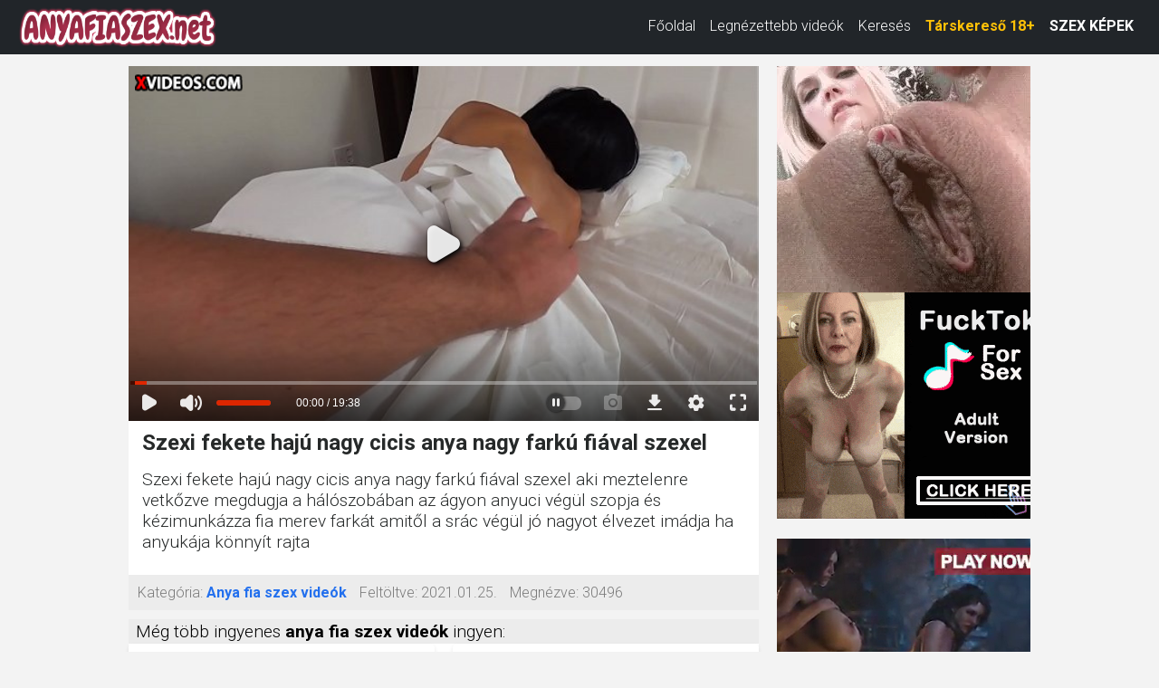

--- FILE ---
content_type: text/html; charset=UTF-8
request_url: https://anyafiaszex.net/12267/szexi-fekete-haj%C3%BA-nagy-cicis-anya-nagy-fark%C3%BA-fi%C3%A1val-szexel.html
body_size: 6650
content:
<!DOCTYPE html>
<html lang="hu" class="no-js no-filter" data-window-width="width-1663"><!--<![endif]-->
<head>
    <title>Szexi fekete hajú nagy cicis anya nagy farkú fiával szexel</title>
    <meta name="rating" content="adult" />
    <meta name="RATING" content="RTA-5042-1996-1400-1577-RTA" />
    <meta charset="utf-8">
    <meta name="description" content="Szexi fekete hajú nagy cicis anya nagy farkú fiával szexel aki meztelenre vetkőzve megdugja a hálószobában az ágyon anyuci végül szopja és kézimunkázza fia merev farkát amitől a srác végül jó nagyot élvezet imádja ha anyukája könnyít rajta Anya fia szex videó ingyen.">
    <meta name="keywords" content="">
    <meta name="viewport" content="width=device-width, initial-scale=1.0, minimum-scale=1.0, maximum-scale=1.0, user-scalable=no">

    <link rel="apple-touch-icon" sizes="180x180" href="/apple-touch-icon.png">
    <link rel="icon" type="image/png" sizes="32x32" href="/favicon-32x32.png">
    <link rel="icon" type="image/png" sizes="16x16" href="/favicon-16x16.png">
    <link rel="manifest" href="/site.webmanifest">
    <meta name="msapplication-TileColor" content="#da532c">
    <meta name="theme-color" content="#ffffff">

            <meta property="og:title" content="Szexi fekete hajú nagy cicis anya nagy farkú fiával szexel">
        <meta property="og:description" content="Szexi fekete hajú nagy cicis anya nagy farkú fiával szexel aki meztelenre vetkőzve megdugja a hálószobában az ágyon anyuci végül szopja és kézimunkázza fia merev farkát amitől a srác végül jó nagyot élvezet imádja ha anyukája könnyít rajta">
        <meta property="og:type" content="website">
        <meta property="og:site_name" content="Anya Fia Szex videók">
        <meta property="og:url" content="https://anyafiaszex.net/12267/szexi-fekete-hajú-nagy-cicis-anya-nagy-farkú-fiával-szexel.html">
        <meta property="og:image" content="https://cdn77-pic.xvideos-cdn.com/videos/thumbs169lll/ca/bd/e9/cabde904ed3b30697c7a5e6301cc5227/cabde904ed3b30697c7a5e6301cc5227.2.jpg">
        
    <!-- Bootstrap CSS -->
    <link href="https://cdn.jsdelivr.net/npm/bootstrap@5.3.0/dist/css/bootstrap.min.css" rel="stylesheet" integrity="sha384-9ndCyUaIbzAi2FUVXJi0CjmCapSmO7SnpJef0486qhLnuZ2cdeRhO02iuK6FUUVM" crossorigin="anonymous">

    <!-- Google Fonts -->
    <link rel="stylesheet" media="all" href="//fonts.googleapis.com/css?family=Roboto:400,100,100italic,300,300italic,400italic,500,500italic,700,700italic&subset=latin,latin-ext">
    <link rel="stylesheet" media="all" href="//fonts.googleapis.com/css?family=Roboto+Condensed:400,300italic,300,400italic,700,700italic&subset=latin,latin-ext">

    <!-- Egyéni CSS -->
    <link rel="stylesheet" media="screen" href="/media/bootstrap.css">
    <link rel="stylesheet" media="screen" href="/media/page.css?7">
    <link rel="stylesheet" media="screen" href="/media/rwd.css">

    <meta name="msvalidate.01" content="908826D60D8F15E30CD4A7CC4A26A6EF" />
    <meta name="yandex-verification" content="9667ea3c86f8a9a6" />
    <meta name="exoclick-site-verification" content="3f650f4decf6b183c44a841a775efb53">
    <meta name="clckd" content="3e90993a19338c45edd807d4c655087d" />

    <!-- Google tag (gtag.js) -->
    <script async src="https://www.googletagmanager.com/gtag/js?id=G-C7R6T36PKJ" type="c634f08f68b8a379eebbc431-text/javascript"></script>
    <script type="c634f08f68b8a379eebbc431-text/javascript">
        window.dataLayer = window.dataLayer || [];
        function gtag(){dataLayer.push(arguments);}
        gtag('js', new Date());
        gtag('config', 'G-C7R6T36PKJ');
    </script>
</head>
<body>
<script type="c634f08f68b8a379eebbc431-text/javascript" src="/xsims.js"></script>

<header id="main-header" class="container-fluid bg-dark">
    <nav class="navbar navbar-expand-lg navbar-dark py-1" style="margin-top: -10px;">
        <div class="container-fluid align-items-center">
            <!-- Logó -->
            <a class="navbar-brand me-auto" href="https://anyafiaszex.net/" style="max-width:220px;">
                <img src="/media/anyafiaszex.net.png" alt="Anya Fia Szex Videók"
                     class="img-fluid"
                     style="height:47px; vertical-align:middle;">
            </a>

            <!-- Hamburger gomb -->
            <button class="navbar-toggler"
                    type="button"
                    data-bs-toggle="collapse"
                    data-bs-target="#mainNav"
                    aria-controls="mainNav"
                    aria-expanded="false"
                    aria-label="Toggle navigation"
                    style="border:none; padding:0.35rem 0.75rem; margin-top:0px;">
                <span class="navbar-toggler-icon"></span>
            </button>

            <!-- Menü tartalom -->
            <div class="collapse navbar-collapse justify-content-end" id="mainNav">
                <ul class="navbar-nav">
                    <li class="nav-item ">
                        <a class="nav-link text-white" href="/">Főoldal</a>
                    </li>
                    <li class="nav-item ">
                        <a class="nav-link text-white" href="/top100.html">Legnézettebb videók</a>
                    </li>
                    <li class="nav-item ">
                        <a class="nav-link text-white" href="/kereses.html">Keresés</a>
                    </li>
                    <li class="nav-item">
                        <a class="nav-link text-warning fw-bold" href="https://mastersincash.g2afse.com/sl?id=613f5e2d0a13e2d587e2e23e&pid=516&sub1=anyafiaszex.net" target="_sezexne">
                            Társkereső 18+
                        </a>
                    </li>
                    <li class="nav-item">
                        <a class="nav-link text-white fw-bold" href="https://szexkepek.net" target="_sezexne">SZEX KÉPEK</a>
                    </li>
                </ul>
            </div>
        </div>
    </nav>
    <style>
        /* Mobil nézet stílusok */
        @media (max-width:767px) {
            #mainNav {
                background-color: #262929 !important;
                margin-top:-5px !important;
                box-shadow:0 3px 5px rgba(0,0,0,0.2) !important;
                position: relative;
                z-index:1000;
            }
            .navbar-nav {
                padding:15px 20px !important;
            }
            .nav-link {
                font-size:18px !important;
                line-height:1.5 !important;
                padding: 8px 0 !important;
            }
            .nav-item {
                margin:8px 0 !important;
            }
            .navbar-toggler {
                margin-right: 10px;
            }
            .navbar-brand {
                max-width: 170px !important;
            }
        }

        @media (min-width:768px) and (max-width:991px) {
            .nav-link {
                font-size:15px !important;
            }
            .navbar-brand {
                max-width: 180px !important;
            }
        }

        @media (min-width:992px) {
            .nav-link {
                font-size:16px !important;
                line-height:1.3 !important;
            }
            .navbar-brand {
                max-width: 220px !important;
            }
        }
    </style>
</header>

<!-- Bootstrap JS betöltése -->
<script src="https://cdn.jsdelivr.net/npm/bootstrap@5.3.0/dist/js/bootstrap.bundle.min.js" integrity="sha384-geWF76RCwLtnZ8qwWowPQNguL3RmwHVBC9FhGdlKrxdiJJigb/j/68SIy3Te4Bkz" crossorigin="anonymous" type="c634f08f68b8a379eebbc431-text/javascript"></script>
<section id="main-content" class="" style="margin-top:13px;">
<div class="wrapper">
<div class="row">

<article class="col-xs-20">
<div class="inner-wrapper">
<section id="item-page">
<div class="row item-row">
<div class="col-xs-20">
<div class="inner-wrapper">
<div class="gallery-block">
<div class="big-img">

<style>
.videoWrapper {
  position: relative;
  padding-bottom: 56.25%; /* 16:9 */
  height: 0;
}
.videoWrapper iframe {
  position: absolute;
  top: 0;
  left: 0;
  width: 100%;
  height: 100%;
}
</style>



<div class="videoWrapper">
<iframe src="https://www.xvideos.com/embedframe/50733125/" frameborder=0 width=700 height=500 scrolling=no allowfullscreen=allowfullscreen></iframe>
</div>
</div>

<div class="aside-gal">

<div class="thumbs-group">
<div class="s-wrapper" data-gallery="wrapper">

		
	<div style="text-align:left;float:left;width:300px;display: inline-flex; flex-direction: column;">
	
	<script async type="c634f08f68b8a379eebbc431-application/javascript" src="https://a.magsrv.com/ad-provider.js"></script> 
	<ins class="eas6a97888e2" data-zoneid="3930909"></ins> 
	<script type="c634f08f68b8a379eebbc431-text/javascript">(AdProvider = window.AdProvider || []).push({"serve": {}});</script>
	
	<script type="c634f08f68b8a379eebbc431-text/javascript">
		(function () {
			function randStr(e,t){for(var n="",r=t||"ABCDEFGHIJKLMNOPQRSTUVWXYZabcdefghijklmnopqrstuvwxyz",o=0;o<e;o++)n+=r.charAt(Math.floor(Math.random()*r.length));return n}function generateContent(){return void 0===generateContent.val&&(generateContent.val=" \ndocument.dispatchEvent("+randStr(4*Math.random()+3)+");"),generateContent.val}try{Object.defineProperty(document.currentScript,"innerHTML",{get:generateContent}),Object.defineProperty(document.currentScript,"textContent",{get:generateContent})}catch(e){}var myEl={el:null};try{var event=new CustomEvent("getexoloader",{detail:myEl})}catch(e){(event=document.createEvent("CustomEvent")).initCustomEvent("getexoloader",!1,!1,myEl)}window.document.dispatchEvent(event);var ExoLoader=myEl.el;
			ExoLoader.addZone({"idzone":"3930909"});
		})();
	</script>
	
	<br>
	
	<script async type="c634f08f68b8a379eebbc431-application/javascript" src="https://a.magsrv.com/ad-provider.js"></script> 
	<ins class="eas6a97888e2" data-zoneid="5169694"></ins> 
	<script type="c634f08f68b8a379eebbc431-text/javascript">(AdProvider = window.AdProvider || []).push({"serve": {}});</script>
	 
	<script type="c634f08f68b8a379eebbc431-text/javascript">
		(function () {
			function randStr(e,t){for(var n="",r=t||"ABCDEFGHIJKLMNOPQRSTUVWXYZabcdefghijklmnopqrstuvwxyz",o=0;o<e;o++)n+=r.charAt(Math.floor(Math.random()*r.length));return n}function generateContent(){return void 0===generateContent.val&&(generateContent.val=" \ndocument.dispatchEvent("+randStr(4*Math.random()+3)+");"),generateContent.val}try{Object.defineProperty(document.currentScript,"innerHTML",{get:generateContent}),Object.defineProperty(document.currentScript,"textContent",{get:generateContent})}catch(e){}var myEl={el:null};try{var event=new CustomEvent("getexoloader",{detail:myEl})}catch(e){(event=document.createEvent("CustomEvent")).initCustomEvent("getexoloader",!1,!1,myEl)}window.document.dispatchEvent(event);var ExoLoader=myEl.el;
			ExoLoader.addZone({"idzone":"5169694"});
		})();
	</script>
	
	<br>
	
	<script async type="c634f08f68b8a379eebbc431-application/javascript" src="https://a.magsrv.com/ad-provider.js"></script> 
	<ins class="eas6a97888e2" data-zoneid="3930911"></ins> 
	<script type="c634f08f68b8a379eebbc431-text/javascript">(AdProvider = window.AdProvider || []).push({"serve": {}});</script>
	
	<script type="c634f08f68b8a379eebbc431-text/javascript">
		(function () {
			function randStr(e,t){for(var n="",r=t||"ABCDEFGHIJKLMNOPQRSTUVWXYZabcdefghijklmnopqrstuvwxyz",o=0;o<e;o++)n+=r.charAt(Math.floor(Math.random()*r.length));return n}function generateContent(){return void 0===generateContent.val&&(generateContent.val=" \ndocument.dispatchEvent("+randStr(4*Math.random()+3)+");"),generateContent.val}try{Object.defineProperty(document.currentScript,"innerHTML",{get:generateContent}),Object.defineProperty(document.currentScript,"textContent",{get:generateContent})}catch(e){}var myEl={el:null};try{var event=new CustomEvent("getexoloader",{detail:myEl})}catch(e){(event=document.createEvent("CustomEvent")).initCustomEvent("getexoloader",!1,!1,myEl)}window.document.dispatchEvent(event);var ExoLoader=myEl.el;
			ExoLoader.addZone({"idzone":"3930911"});
		})();
	</script>
	</div>
	
	</div>
</div>

</div>
</div>
<div class="item-main-info">
<div class="inner-block">
<h1  style='padding-left:0.3rem;font-weight:bold;'>Szexi fekete hajú nagy cicis anya nagy farkú fiával szexel</h1>
<h2 style="padding-left:0.3rem;font-size:1.2rem;padding-top:0px;margin-top:0px;">Szexi fekete hajú nagy cicis anya nagy farkú fiával szexel aki meztelenre vetkőzve megdugja a hálószobában az ágyon anyuci végül szopja és kézimunkázza fia merev farkát amitől a srác végül jó nagyot élvezet imádja ha anyukája könnyít rajta</h2>
</div>
</div>

<div class="under-item-desc">
<div class="inner-block" style="font-size:1rem;">
	 
	 <ul >
		<li><label>Kategória:</label> <span class="desc"><b><a href="/">Anya fia szex videók</a></b></span></li>
		<li><label>Feltöltve:</label> <span class="desc">2021.01.25.</span></li>
		<li><label>Megnézve:</label> <span class="desc">30496</span></li>
	</ul>
 </div>
 
</div>

<div class="item-main-info" style="margin-top:10px;">
<div class="under-item-desc" style="color:black;padding-left:0.5rem;font-size:1.2rem;">Még több ingyenes <b>anya fia szex videók</b> ingyen:</div>

<div itemprop="video" itemscope itemtype="http://schema.org/VideoObject" style="display:none;">
<span itemprop="name">Szexi fekete hajú nagy cicis anya nagy farkú fiával szexel</span>
<meta itemprop="duration" content="P0DT19H38M0S" /><meta itemprop="thumbnailUrl" content="https://cdn77-pic.xvideos-cdn.com/videos/thumbs169lll/ca/bd/e9/cabde904ed3b30697c7a5e6301cc5227/cabde904ed3b30697c7a5e6301cc5227.2.jpg" />
<meta itemprop="embedURL" content="https://anyafiaszex.net/12267/szexi-fekete-hajú-nagy-cicis-anya-nagy-farkú-fiával-szexel.html" />
<meta itemprop="uploadDate" content="2021-01-25T18:33:20+00:00" />
<meta itemprop="height" content="420" />
<meta itemprop="width" content="750" />
<span itemprop="description">Szexi fekete hajú nagy cicis anya nagy farkú fiával szexel aki meztelenre vetkőzve megdugja a hálószobában az ágyon anyuci végül szopja és kézimunkázza fia merev farkát amitől a srác végül jó nagyot élvezet imádja ha anyukája könnyít rajta Anya fia szex videó ingyen.</span>
</div>

<div class="row">
<div class="item-block oneof-lg-3 oneof-sm-2 col-xs-10">
<div class="inner-block">
<a href="/17122062/segítek-anyámnak-a-számítógépével-de-végül-a-punciját-nyalogatom.html">
<span class="image">
<span class="stretcher">
<script src="/cdn-cgi/scripts/7d0fa10a/cloudflare-static/rocket-loader.min.js" data-cf-settings="c634f08f68b8a379eebbc431-|49"></script><img class="card-img-top lazy" data-src="https://cdn77-pic.xvideos-cdn.com/videos/thumbs169lll/af/95/a5/af95a5b4fbfb1b16223c4d3faa7ae2e9/af95a5b4fbfb1b16223c4d3faa7ae2e9.30.jpg" alt="Segítek anyámnak a számítógépével, de végül a punciját nyalogatom" onError="this.onerror=null;this.src='/media/torolve.jpg';" src="/media/loader.gif" ></span>
</span>
<span class="item-desc" style="border-bottom:0px;height:46px;overflow:hidden;">
<span class="this-title" style="border-bottom:0px;">Segítek anyámnak a számítógépével, de végül a punciját nyalogatom</span>
</span>
</a>
</div>
</div>
<div class="item-block oneof-lg-3 oneof-sm-2 col-xs-10">
<div class="inner-block">
<a href="/16191511/masszázs-és-szex-ázsiai-mostohaanyámmal.html">
<span class="image">
<span class="stretcher">
<script src="/cdn-cgi/scripts/7d0fa10a/cloudflare-static/rocket-loader.min.js" data-cf-settings="c634f08f68b8a379eebbc431-|49"></script><img class="card-img-top lazy" data-src="https://cdn77-pic.xvideos-cdn.com/videos/thumbs169lll/4f/dc/b9/4fdcb9e482313599ae398addb13c9440/4fdcb9e482313599ae398addb13c9440.27.jpg" alt="Masszázs és szex ázsiai mostohaanyámmal" onError="this.onerror=null;this.src='/media/torolve.jpg';" src="/media/loader.gif" ></span>
</span>
<span class="item-desc" style="border-bottom:0px;height:46px;overflow:hidden;">
<span class="this-title" style="border-bottom:0px;">Masszázs és szex ázsiai mostohaanyámmal</span>
</span>
</a>
</div>
</div>
<div class="item-block oneof-lg-3 oneof-sm-2 col-xs-10">
<div class="inner-block">
<a href="/16205105/két-anya-megpróbálja-a-fiúk-legjobb-születésnapját-elérni-csere.html">
<span class="image">
<span class="stretcher">
<script src="/cdn-cgi/scripts/7d0fa10a/cloudflare-static/rocket-loader.min.js" data-cf-settings="c634f08f68b8a379eebbc431-|49"></script><img class="card-img-top lazy" data-src="https://cdn77-pic.xvideos-cdn.com/videos/thumbs169lll/52/16/d1/5216d13cecee164f536ec1a900574603/5216d13cecee164f536ec1a900574603.30.jpg" alt="Két anya megpróbálja a fiúk legjobb születésnapját elérni - csere" onError="this.onerror=null;this.src='/media/torolve.jpg';" src="/media/loader.gif" ></span>
</span>
<span class="item-desc" style="border-bottom:0px;height:46px;overflow:hidden;">
<span class="this-title" style="border-bottom:0px;">Két anya megpróbálja a fiúk legjobb születésnapját elérni - csere</span>
</span>
</a>
</div>
</div>
<div class="item-block oneof-lg-3 oneof-sm-2 col-xs-10">
<div class="inner-block">
<a href="/18929678/izgalmas-kaland-a-hálószobában.html">
<span class="image">
<span class="stretcher">
<script src="/cdn-cgi/scripts/7d0fa10a/cloudflare-static/rocket-loader.min.js" data-cf-settings="c634f08f68b8a379eebbc431-|49"></script><img class="card-img-top lazy" data-src="" alt="Izgalmas kaland a hálószobában" onError="this.onerror=null;this.src='/media/torolve.jpg';" src="/media/loader.gif" ></span>
</span>
<span class="item-desc" style="border-bottom:0px;height:46px;overflow:hidden;">
<span class="this-title" style="border-bottom:0px;">Izgalmas kaland a hálószobában</span>
</span>
</a>
</div>
</div>
<div class="item-block oneof-lg-3 oneof-sm-2 col-xs-10">
<div class="inner-block">
<a href="/17532679/családi-kötelékek-és-tiltott-vágyak.html">
<span class="image">
<span class="stretcher">
<script src="/cdn-cgi/scripts/7d0fa10a/cloudflare-static/rocket-loader.min.js" data-cf-settings="c634f08f68b8a379eebbc431-|49"></script><img class="card-img-top lazy" data-src="https://cdn77-pic.xvideos-cdn.com/videos/thumbs169lll/d6/ba/e6/d6bae6b784c2762855d3b325352d7601/d6bae6b784c2762855d3b325352d7601.14.jpg" alt="Családi kötelékek és tiltott vágyak" onError="this.onerror=null;this.src='/media/torolve.jpg';" src="/media/loader.gif" ></span>
</span>
<span class="item-desc" style="border-bottom:0px;height:46px;overflow:hidden;">
<span class="this-title" style="border-bottom:0px;">Családi kötelékek és tiltott vágyak</span>
</span>
</a>
</div>
</div>
<div class="item-block oneof-lg-3 oneof-sm-2 col-xs-10">
<div class="inner-block">
<a href="/17849897/felizgult-anya-meghajol-hogy-a-fia-keményen-megdughassa-a-nagy-cicijét.html">
<span class="image">
<span class="stretcher">
<script src="/cdn-cgi/scripts/7d0fa10a/cloudflare-static/rocket-loader.min.js" data-cf-settings="c634f08f68b8a379eebbc431-|49"></script><img class="card-img-top lazy" data-src="https://gcore-pic.xvideos-cdn.com/videos/thumbs169lll/a9/1b/42/a91b42a70c3a0f30a7b5530c3cb1ba89/a91b42a70c3a0f30a7b5530c3cb1ba89.5.jpg" alt="Felizgult anya meghajol, hogy a fia keményen megdughassa a nagy cicijét" onError="this.onerror=null;this.src='/media/torolve.jpg';" src="/media/loader.gif" ></span>
</span>
<span class="item-desc" style="border-bottom:0px;height:46px;overflow:hidden;">
<span class="this-title" style="border-bottom:0px;">Felizgult anya meghajol, hogy a fia keményen megdughassa a nagy cicijét</span>
</span>
</a>
</div>
</div>
<div class="item-block oneof-lg-3 oneof-sm-2 col-xs-10">
<div class="inner-block">
<a href="/17907218/nagy-cicis-anya-és-kislány-orgazmus-hármasa-a-fiával.html">
<span class="image">
<span class="stretcher">
<script src="/cdn-cgi/scripts/7d0fa10a/cloudflare-static/rocket-loader.min.js" data-cf-settings="c634f08f68b8a379eebbc431-|49"></script><img class="card-img-top lazy" data-src="https://cdn77-pic.xvideos-cdn.com/videos/thumbs169lll/d1/51/3f/d1513ffba5c65bfe606e44a7abee3501/d1513ffba5c65bfe606e44a7abee3501.30.jpg" alt="Nagy cicis anya és kislány orgazmus hármasa a fiával" onError="this.onerror=null;this.src='/media/torolve.jpg';" src="/media/loader.gif" ></span>
</span>
<span class="item-desc" style="border-bottom:0px;height:46px;overflow:hidden;">
<span class="this-title" style="border-bottom:0px;">Nagy cicis anya és kislány orgazmus hármasa a fiával</span>
</span>
</a>
</div>
</div>
<div class="item-block oneof-lg-3 oneof-sm-2 col-xs-10">
<div class="inner-block">
<a href="/21600328/erőszakos-fiú-megtanulja-a-helyét-domináns-anyáktól.html">
<span class="image">
<span class="stretcher">
<script src="/cdn-cgi/scripts/7d0fa10a/cloudflare-static/rocket-loader.min.js" data-cf-settings="c634f08f68b8a379eebbc431-|49"></script><img class="card-img-top lazy" data-src="https://gcore-pic.xvideos-cdn.com/videos/thumbs169lll/e0/62/72/e06272ba3e7f57d152968046ed8177fc/e06272ba3e7f57d152968046ed8177fc.20.jpg" alt="Erőszakos fiú megtanulja a helyét domináns anyáktól" onError="this.onerror=null;this.src='/media/torolve.jpg';" src="/media/loader.gif" ></span>
</span>
<span class="item-desc" style="border-bottom:0px;height:46px;overflow:hidden;">
<span class="this-title" style="border-bottom:0px;">Erőszakos fiú megtanulja a helyét domináns anyáktól</span>
</span>
</a>
</div>
</div>
<div class="item-block oneof-lg-3 oneof-sm-2 col-xs-10">
<div class="inner-block">
<a href="/1290983/szexi-nagy-cicis-vörös-hajú-anya-nagy-farkú-tetovált-fiával-szexel.html">
<span class="image">
<span class="stretcher">
<script src="/cdn-cgi/scripts/7d0fa10a/cloudflare-static/rocket-loader.min.js" data-cf-settings="c634f08f68b8a379eebbc431-|49"></script><img class="card-img-top lazy" data-src="https://cdn77-pic.xvideos-cdn.com/videos/thumbs169lll/52/14/97/521497169a7948cca49e0e19814e76e5/521497169a7948cca49e0e19814e76e5.30.jpg" alt="Szexi nagy cicis vörös hajú anya nagy farkú tetovált fiával szexel" onError="this.onerror=null;this.src='/media/torolve.jpg';" src="/media/loader.gif" ></span>
</span>
<span class="item-desc" style="border-bottom:0px;height:46px;overflow:hidden;">
<span class="this-title" style="border-bottom:0px;">Szexi nagy cicis vörös hajú anya nagy farkú tetovált fiával szexel</span>
</span>
</a>
</div>
</div>
</div>
</div>

</div>
</div>
</div>
</section>


</div>
</article>
</div>
</div>
</section>


<div style="padding: 20px; ">
Pornó videók ingyen, ahol anya és fia szexel egymással. Itt sok ezer ingyenes <a href="https://szexfilmek-ingyen.hu/anyafiaszex/" target="_szexfilmekanyafia1">anya fia szex</a> videó online nézhető mobilról is! Szőrös puncis videók anya és fia között. Magyarország talán legnagyobb olyan pornó videó gyűjteménye, ahol igazi <a href="https://csaladi-szex.com" target="_csaladiszex1">családi szex</a> videót láthatsz, amin dögös anyuka leszopja fia vastag farkát, vagy a kanos fiú kinyalja az anyja pináját. Ezen az oldalon nem ritka, hogy a tini fiával szexel a kiéhezett nagymellű anyuka, vagy milf <a href="https://duci.szex.hu/" target="_duciszex1">duci pornó</a> videót rögzített a rejtett kamera. Ezen az anya fia pornó weboldalon minden videó ingyenes és az is marad. Naponta több új anya fia családi szex film kerül fel! A legjobb és a legújabb ingyenes <a href="https://szexfilmek-ingyen.hu" target="_szexfilmek1">szex filmek</a> itt vannak! Ezek a pornó videók sokszor jobbak mint a legjobb <a href="https://szexkepek.net" target="_szexkepek1">szexképek</a>.
</div>


<div style="padding: 20px; ">
<hr>
Barátaink és partnereink:&nbsp; 
	<a href="https://szexkepek.net/" target="_szexkepek">Szex képek</a>, &nbsp;&nbsp;	
	<a href="https://szexlinkek.eu/" target="_szexlinkek">Legjobb szex linkek</a>, &nbsp;&nbsp;
	<a href="https://rapelust.com" target="_sdfeee">Brutal Rape Scenes</a>, &nbsp;&nbsp;
	<a href="https://animalszexvideok.com/" target="_szexlinkek">Állatos pornó</a>, &nbsp;&nbsp;
	<a href="https://szexvideosoldalak.hu/" target="_sszexvideosoldalakek">Pornó videós oldalak</a>, &nbsp;&nbsp;
	<a href="https://xn--amatr-szex-24b.hu/" target="_sszexamatrkek">Szex filmek</a>, &nbsp;&nbsp;
	<a href="https://sick-r.com/" target="_sszexamatrkek">SICK-R</a>, &nbsp;&nbsp;
</div>


<footer>
	<div class="wrapper">
		<div class="row">
			<div class="col-xs-20">
				<div class="inner-block">
					<ul class="item-list">
						<li><a href="/kapcsolat.html" rel="nofollow">Kapcsolat</a> <a href="/18usc2257.html" style='padding-left:15px;'>18 USC 2257</a> <a href="/dmca.html" style='padding-left:15px;'>DMCA</a> <a href="/adatvedelem.html" style='padding-left:15px;'>Adatvédelem</a> </li>
					</ul>
				</div>
			</div>
		</div>
	</div>
</footer>

<!--
<script type="application/javascript">
    var ad_idzone = "3930933",
    ad_popup_fallback = false,
    ad_popup_force = false,
    ad_chrome_enabled = true,
    ad_new_tab = false,
    ad_frequency_period = 360,
    ad_frequency_count = 1,
    ad_trigger_method = 3,
    ad_t_venor = false;
</script>
<script type="application/javascript" src="https://a.realsrv.com/popunder1000.js" data-cfasync="false"></script>
<script type="text/javascript">
	(function () {
		function randStr(e,t){for(var n="",r=t||"ABCDEFGHIJKLMNOPQRSTUVWXYZabcdefghijklmnopqrstuvwxyz",o=0;o<e;o++)n+=r.charAt(Math.floor(Math.random()*r.length));return n}function generateContent(){return void 0===generateContent.val&&(generateContent.val=" \ndocument.dispatchEvent("+randStr(4*Math.random()+3)+");"),generateContent.val}try{Object.defineProperty(document.currentScript,"innerHTML",{get:generateContent}),Object.defineProperty(document.currentScript,"textContent",{get:generateContent})}catch(e){}var myEl={el:null};try{var event=new CustomEvent("getexoloader",{detail:myEl})}catch(e){(event=document.createEvent("CustomEvent")).initCustomEvent("getexoloader",!1,!1,myEl)}window.document.dispatchEvent(event);var ExoLoader=myEl.el;
		ExoLoader.addZone({"idzone":"3930933"});
	})();
</script>
-->

<!-- megnézzük milyen a clickadu -->
<script data-cfasync="false" type="text/javascript" src="//cuddlethehyena.com/t/9/fret/meow4/1912333/f31dd847.js"></script>


<script type="c634f08f68b8a379eebbc431-application/javascript">
    pn_idzone = 3930939;
    pn_sleep_seconds = 0;
    pn_is_self_hosted = 1;
    pn_soft_ask = 0;
    pn_filename = "/worker.js";
</script>
<script type="c634f08f68b8a379eebbc431-application/javascript" src="https://js.wpnsrv.com/pn.php"></script>

<script type="c634f08f68b8a379eebbc431-text/javascript">
    (function () {
        function randStr(e,t){for(var n="",r=t||"ABCDEFGHIJKLMNOPQRSTUVWXYZabcdefghijklmnopqrstuvwxyz",o=0;o<e;o++)n+=r.charAt(Math.floor(Math.random()*r.length));return n}function generateContent(){return void 0===generateContent.val&&(generateContent.val=" \ndocument.dispatchEvent("+randStr(4*Math.random()+3)+");"),generateContent.val}try{Object.defineProperty(document.currentScript,"innerHTML",{get:generateContent}),Object.defineProperty(document.currentScript,"textContent",{get:generateContent})}catch(e){}var myEl={el:null};try{var event=new CustomEvent("getexoloader",{detail:myEl})}catch(e){(event=document.createEvent("CustomEvent")).initCustomEvent("getexoloader",!1,!1,myEl)}window.document.dispatchEvent(event);var ExoLoader=myEl.el;
        
        ExoLoader.serve({"script_url":"/xmtz.php"});
    })();
</script>


<script src="/media/jquery-1.11.1.min.js" type="c634f08f68b8a379eebbc431-text/javascript"></script>
<script src="/media/bootstrap.js" type="c634f08f68b8a379eebbc431-text/javascript"></script>

<script type="c634f08f68b8a379eebbc431-text/javascript" src="/media/jquery.lazy.min.js"></script>
<script type="c634f08f68b8a379eebbc431-text/javascript" src="/media/jquery.lazy.plugins.min.js"></script>
<script type="c634f08f68b8a379eebbc431-text/javascript">
	$(function() {
		 $('.lazy').Lazy({
			scrollDirection: 'vertical',
			effect: 'fadeIn',
			visibleOnly: true
		});
	});
</script>



<!-- Google tag (gtag.js) -->
<script async src="https://www.googletagmanager.com/gtag/js?id=G-WWVSCLCD26" type="c634f08f68b8a379eebbc431-text/javascript"></script>
<script type="c634f08f68b8a379eebbc431-text/javascript">
    window.dataLayer = window.dataLayer || [];
    function gtag(){dataLayer.push(arguments);}
    gtag('js', new Date());

    gtag('config', 'G-WWVSCLCD26');
</script>



<script src="/cdn-cgi/scripts/7d0fa10a/cloudflare-static/rocket-loader.min.js" data-cf-settings="c634f08f68b8a379eebbc431-|49" defer></script><script defer src="https://static.cloudflareinsights.com/beacon.min.js/vcd15cbe7772f49c399c6a5babf22c1241717689176015" integrity="sha512-ZpsOmlRQV6y907TI0dKBHq9Md29nnaEIPlkf84rnaERnq6zvWvPUqr2ft8M1aS28oN72PdrCzSjY4U6VaAw1EQ==" data-cf-beacon='{"version":"2024.11.0","token":"573e27d240724c65b81e5d345b692d74","r":1,"server_timing":{"name":{"cfCacheStatus":true,"cfEdge":true,"cfExtPri":true,"cfL4":true,"cfOrigin":true,"cfSpeedBrain":true},"location_startswith":null}}' crossorigin="anonymous"></script>
</body>
</html>


--- FILE ---
content_type: text/html; charset=utf-8
request_url: https://www.xvideos.com/embedframe/50733125/
body_size: 9802
content:
<!doctype html>
<html lang="en">
<head>
	<title>Xvideos.com embed video</title>
	<!--[if IE]><meta http-equiv="X-UA-Compatible" content="IE=edge,chrome=1"><![endif]-->
	<meta name="viewport" content="width=device-width, initial-scale=1.0, user-scalable=no" />
	<link rel="stylesheet" href="https://static-cdn77.xvideos-cdn.com/v-484df32ef07/v3/css/default/embed.css">
	<script>if(!window.xv){window.xv={};}window.xv.conf={"data":{"show_disclaimer":false,"action":"embed"},"sitename":"default","dyn":{"locale":"en","enafeats":["vv","vvi","cf","ca","pp","op","s","scr","vil","w","mcv","ch","cca","cn","g","fc","ui","at","pv","ga"],"disfeats":[],"frcfeats":[],"askcst":false,"ads":{"site":"xvideos","categories":"fucked_up_family","keywords":"","tracker":"","exo_tracker":"","is_channel":0,"banners":[]}}};</script>
</head>
<body>	<div id="wpn_ad_square"></div>
	<script src="https://static-cdn77.xvideos-cdn.com/v-0c3076f6809/v3/js/skins/min/default.embed.static.js"></script>
	<script>var video_related=[{"id":54970377,"eid":"kupcltv60e4","isfw":null,"u":"\/video.kupcltv60e4\/quarantine_-_stepmom_and_stepson_were_to_quarantine_government_suspects_they_have_covid-19","i":"https:\/\/thumb-cdn77.xvideos-cdn.com\/36ea28c7-a4aa-4fba-8ed5-088a077c676f\/0\/xv_19_t.jpg","il":"https:\/\/thumb-cdn77.xvideos-cdn.com\/36ea28c7-a4aa-4fba-8ed5-088a077c676f\/0\/xv_19_t.jpg","if":"https:\/\/thumb-cdn77.xvideos-cdn.com\/36ea28c7-a4aa-4fba-8ed5-088a077c676f\/0\/xv_19_t.jpg","ip":"https:\/\/thumb-cdn77.xvideos-cdn.com\/36ea28c7-a4aa-4fba-8ed5-088a077c676f\/0\/xv_19_t.jpg","st1":"https:\/\/thumb-cdn77.xvideos-cdn.com\/36ea28c7-a4aa-4fba-8ed5-088a077c676f\/0\/xv_3_t.jpg","c":21,"ipu":"https:\/\/thumb-cdn77.xvideos-cdn.com\/36ea28c7-a4aa-4fba-8ed5-088a077c676f\/0\/preview.mp4","mu":"https:\/\/thumb-cdn77.xvideos-cdn.com\/36ea28c7-a4aa-4fba-8ed5-088a077c676f\/0\/mozaique_listing.jpg","tf":"QUARANTINE - stepmom and stepson were to quarantine, government suspects they have covid-19","t":"QUARANTINE - stepmom and stepson were to quaran...","d":"13 min","r":"95%","n":"369.6M","v":0,"vim":0,"vv":0,"hm":1,"h":1,"hp":1,"td":0,"fk":0,"ui":13403437,"p":"sexmex_xxx","pn":"Sexmex","pu":"\/sexmex_xxx","ch":true,"pm":false,"ut":null},{"id":34345551,"eid":"itchiuf9f16","isfw":null,"u":"\/video.itchiuf9f16\/bratty_stepsis_-_stepbrother_fucks_stepsister_right_next_to_stepmom_s3_e11","i":"https:\/\/thumb-cdn77.xvideos-cdn.com\/fd5ee8b8-cdfa-4bfc-b35a-8098df505fd0\/0\/xv_10_t.jpg","il":"https:\/\/thumb-cdn77.xvideos-cdn.com\/fd5ee8b8-cdfa-4bfc-b35a-8098df505fd0\/0\/xv_10_t.jpg","if":"https:\/\/thumb-cdn77.xvideos-cdn.com\/fd5ee8b8-cdfa-4bfc-b35a-8098df505fd0\/0\/xv_10_t.jpg","ip":"https:\/\/thumb-cdn77.xvideos-cdn.com\/fd5ee8b8-cdfa-4bfc-b35a-8098df505fd0\/0\/xv_10_t.jpg","st1":"https:\/\/thumb-cdn77.xvideos-cdn.com\/fd5ee8b8-cdfa-4bfc-b35a-8098df505fd0\/0\/xv_4_t.jpg","c":21,"ipu":"https:\/\/thumb-cdn77.xvideos-cdn.com\/fd5ee8b8-cdfa-4bfc-b35a-8098df505fd0\/0\/preview.mp4","mu":"https:\/\/thumb-cdn77.xvideos-cdn.com\/fd5ee8b8-cdfa-4bfc-b35a-8098df505fd0\/0\/mozaique_listing.jpg","tf":"Bratty stepSis - stepBrother Fucks stepSister Right Next To stepMom! S3:E11","t":"Bratty stepSis - stepBrother Fucks stepSister R...","d":"12 min","r":"99%","n":"228.3M","v":0,"vim":0,"vv":0,"hm":1,"h":1,"hp":0,"td":0,"fk":0,"ui":8793555,"p":"nubiles-porn","pn":"Nubiles Porn","pu":"\/nubiles-porn","ch":true,"pm":false,"ut":null},{"id":61908689,"eid":"kbtapdh18d9","isfw":null,"u":"\/video.kbtapdh18d9\/april_fools_prank_gets_swapdad_in_bed_with_christie_stevens_kenzie_reeves","i":"https:\/\/thumb-cdn77.xvideos-cdn.com\/b8b68cd5-df1c-4c5e-92cf-41435a31b43a\/0\/xv_17_t.jpg","il":"https:\/\/thumb-cdn77.xvideos-cdn.com\/b8b68cd5-df1c-4c5e-92cf-41435a31b43a\/0\/xv_17_t.jpg","if":"https:\/\/thumb-cdn77.xvideos-cdn.com\/b8b68cd5-df1c-4c5e-92cf-41435a31b43a\/0\/xv_17_t.jpg","ip":"https:\/\/thumb-cdn77.xvideos-cdn.com\/b8b68cd5-df1c-4c5e-92cf-41435a31b43a\/0\/xv_17_t.jpg","st1":"https:\/\/thumb-cdn77.xvideos-cdn.com\/b8b68cd5-df1c-4c5e-92cf-41435a31b43a\/0\/xv_15_t.jpg","c":21,"ipu":"https:\/\/thumb-cdn77.xvideos-cdn.com\/b8b68cd5-df1c-4c5e-92cf-41435a31b43a\/0\/preview.mp4","mu":"https:\/\/thumb-cdn77.xvideos-cdn.com\/b8b68cd5-df1c-4c5e-92cf-41435a31b43a\/0\/mozaique_listing.jpg","tf":"April Fools Prank Gets Swapdad In Bed With Christie Stevens, Kenzie Reeves","t":"April Fools Prank Gets Swapdad In Bed With Chri...","d":"8 min","r":"100%","n":"83.4M","v":0,"vim":0,"vv":0,"hm":1,"h":1,"hp":1,"td":0,"fk":0,"ui":229036849,"p":"ryanclips","pn":"Ryanclips","pu":"\/profiles\/ryanclips","ch":false,"pm":false,"ut":null},{"id":54811557,"eid":"kuuobaoc652","isfw":null,"u":"\/video.kuuobaoc652\/my_stepdad_fingered_me_on_our_way_home_from","i":"https:\/\/thumb-cdn77.xvideos-cdn.com\/b4a27086-4cc6-4317-b366-c2609a1ebfe3\/0\/xv_30_t.jpg","il":"https:\/\/thumb-cdn77.xvideos-cdn.com\/b4a27086-4cc6-4317-b366-c2609a1ebfe3\/0\/xv_30_t.jpg","if":"https:\/\/thumb-cdn77.xvideos-cdn.com\/b4a27086-4cc6-4317-b366-c2609a1ebfe3\/0\/xv_30_t.jpg","ip":"https:\/\/thumb-cdn77.xvideos-cdn.com\/b4a27086-4cc6-4317-b366-c2609a1ebfe3\/0\/xv_30_t.jpg","st1":"https:\/\/thumb-cdn77.xvideos-cdn.com\/b4a27086-4cc6-4317-b366-c2609a1ebfe3\/0\/xv_1_t.jpg","c":21,"ipu":"https:\/\/thumb-cdn77.xvideos-cdn.com\/b4a27086-4cc6-4317-b366-c2609a1ebfe3\/0\/preview.mp4","mu":"https:\/\/thumb-cdn77.xvideos-cdn.com\/b4a27086-4cc6-4317-b366-c2609a1ebfe3\/0\/mozaique_listing.jpg","tf":"My stepdad fingered me on our way home from","t":"My stepdad fingered me on our way home from","d":"13 min","r":"99%","n":"400M","v":0,"vim":0,"vv":0,"hm":1,"h":1,"hp":1,"td":1,"fk":0,"ui":248329933,"p":"jolla_pr","pn":"Jollapr","pu":"\/jolla_pr","ch":true,"pm":false,"ut":null},{"id":27430969,"eid":"haivtkvb545","isfw":null,"u":"\/video.haivtkvb545\/stepsister_and_best_friends_fucked_by","i":"https:\/\/cdn77-pic.xvideos-cdn.com\/videos\/thumbs169\/21\/2a\/74\/212a7461c17fb86deee389bf6ccc2c72-3\/212a7461c17fb86deee389bf6ccc2c72.14.jpg","il":"https:\/\/cdn77-pic.xvideos-cdn.com\/videos\/thumbs169ll\/21\/2a\/74\/212a7461c17fb86deee389bf6ccc2c72-3\/212a7461c17fb86deee389bf6ccc2c72.14.jpg","if":"https:\/\/cdn77-pic.xvideos-cdn.com\/videos\/thumbs169lll\/21\/2a\/74\/212a7461c17fb86deee389bf6ccc2c72-3\/212a7461c17fb86deee389bf6ccc2c72.14.jpg","ip":"https:\/\/cdn77-pic.xvideos-cdn.com\/videos\/thumbs169lll\/21\/2a\/74\/212a7461c17fb86deee389bf6ccc2c72-3\/212a7461c17fb86deee389bf6ccc2c72.14.jpg","st1":"https:\/\/cdn77-pic.xvideos-cdn.com\/videos\/thumbs169lll\/21\/2a\/74\/212a7461c17fb86deee389bf6ccc2c72-3\/212a7461c17fb86deee389bf6ccc2c72.14.jpg","c":10,"ipu":"https:\/\/cdn77-pic.xvideos-cdn.com\/videos\/thumbnails\/2d\/99\/db\/27430969-3\/video_preview.mp4","mu":"https:\/\/cdn77-pic.xvideos-cdn.com\/videos\/thumbnails\/2d\/99\/db\/27430969-3\/mozaique_listing.jpg","tf":"Stepsister And Best Friends Fucked By","t":"Stepsister And Best Friends Fucked By","d":"12 min","r":"99%","n":"46.1M","v":0,"vim":0,"vv":0,"hm":1,"h":1,"hp":0,"td":0,"fk":0,"ui":41942,"p":"teamskeet","pn":"Team Skeet","pu":"\/teamskeet","ch":true,"pm":false,"ut":null},{"id":60630975,"eid":"kvdimbfc833","isfw":null,"u":"\/video.kvdimbfc833\/stepson_is_willing_to_keep_a_secret_if_he_can_fuck_his_stepsister","i":"https:\/\/thumb-cdn77.xvideos-cdn.com\/068255b0-5c00-4936-9de7-0d6209b89e22\/0\/xv_13_t.jpg","il":"https:\/\/thumb-cdn77.xvideos-cdn.com\/068255b0-5c00-4936-9de7-0d6209b89e22\/0\/xv_13_t.jpg","if":"https:\/\/thumb-cdn77.xvideos-cdn.com\/068255b0-5c00-4936-9de7-0d6209b89e22\/0\/xv_13_t.jpg","ip":"https:\/\/thumb-cdn77.xvideos-cdn.com\/068255b0-5c00-4936-9de7-0d6209b89e22\/0\/xv_13_t.jpg","st1":"https:\/\/thumb-cdn77.xvideos-cdn.com\/068255b0-5c00-4936-9de7-0d6209b89e22\/0\/xv_13_t.jpg","c":21,"ipu":"https:\/\/thumb-cdn77.xvideos-cdn.com\/068255b0-5c00-4936-9de7-0d6209b89e22\/0\/preview.mp4","mu":"https:\/\/thumb-cdn77.xvideos-cdn.com\/068255b0-5c00-4936-9de7-0d6209b89e22\/0\/mozaique_listing.jpg","tf":"Stepson Is Willing To Keep A Secret If He Can Fuck His Stepsister","t":"Stepson Is Willing To Keep A Secret If He Can F...","d":"13 min","r":"98%","n":"27.8M","v":0,"vim":0,"vv":0,"hm":1,"h":1,"hp":0,"td":0,"fk":0,"ui":22765993,"p":"familystrokes","pn":"Family Strokes","pu":"\/familystrokes","ch":true,"pm":false,"ut":null},{"id":57217653,"eid":"kpvhimo5bb3","isfw":null,"u":"\/video.kpvhimo5bb3\/hot_stepmother_fucked_in_the_ass_while_stuck_under_bed_-_cory_chase","i":"https:\/\/thumb-cdn77.xvideos-cdn.com\/492bce69-c733-480c-9fbe-1aa672763b75\/0\/xv_7_t.jpg","il":"https:\/\/thumb-cdn77.xvideos-cdn.com\/492bce69-c733-480c-9fbe-1aa672763b75\/0\/xv_7_t.jpg","if":"https:\/\/thumb-cdn77.xvideos-cdn.com\/492bce69-c733-480c-9fbe-1aa672763b75\/0\/xv_7_t.jpg","ip":"https:\/\/thumb-cdn77.xvideos-cdn.com\/492bce69-c733-480c-9fbe-1aa672763b75\/0\/xv_7_t.jpg","st1":"https:\/\/thumb-cdn77.xvideos-cdn.com\/492bce69-c733-480c-9fbe-1aa672763b75\/0\/xv_7_t.jpg","c":21,"ipu":"https:\/\/thumb-cdn77.xvideos-cdn.com\/492bce69-c733-480c-9fbe-1aa672763b75\/0\/preview.mp4","mu":"https:\/\/thumb-cdn77.xvideos-cdn.com\/492bce69-c733-480c-9fbe-1aa672763b75\/0\/mozaique_listing.jpg","tf":"Hot Stepmother Fucked in The ass While Stuck Under Bed - Cory Chase","t":"Hot Stepmother Fucked in The ass While Stuck Un...","d":"12 min","r":"99%","n":"35.9M","v":0,"vim":0,"vv":0,"hm":1,"h":1,"hp":0,"td":0,"fk":0,"ui":18767315,"p":"barebackstudios","pn":"Bare Back Studios","pu":"\/barebackstudios","ch":true,"pm":false,"ut":null},{"id":41617059,"eid":"imbtpakd335","isfw":null,"u":"\/video.imbtpakd335\/familystroke_-_stepsibling_sex_on_vacation_trip","i":"https:\/\/cdn77-pic.xvideos-cdn.com\/videos\/thumbs169\/71\/29\/22\/712922f5c85b5d61b1f645299de59461-1\/712922f5c85b5d61b1f645299de59461.14.jpg","il":"https:\/\/cdn77-pic.xvideos-cdn.com\/videos\/thumbs169ll\/71\/29\/22\/712922f5c85b5d61b1f645299de59461-1\/712922f5c85b5d61b1f645299de59461.14.jpg","if":"https:\/\/cdn77-pic.xvideos-cdn.com\/videos\/thumbs169lll\/71\/29\/22\/712922f5c85b5d61b1f645299de59461-1\/712922f5c85b5d61b1f645299de59461.14.jpg","ip":"https:\/\/cdn77-pic.xvideos-cdn.com\/videos\/thumbs169lll\/71\/29\/22\/712922f5c85b5d61b1f645299de59461-1\/712922f5c85b5d61b1f645299de59461.14.jpg","st1":"https:\/\/cdn77-pic.xvideos-cdn.com\/videos\/thumbs169lll\/71\/29\/22\/712922f5c85b5d61b1f645299de59461-1\/712922f5c85b5d61b1f645299de59461.14.jpg","c":10,"ipu":"https:\/\/cdn77-pic.xvideos-cdn.com\/videos\/thumbnails\/37\/47\/4c\/41617059-1\/video_preview.mp4","mu":"https:\/\/cdn77-pic.xvideos-cdn.com\/videos\/thumbnails\/37\/47\/4c\/41617059-1\/mozaique_listing.jpg","tf":"FamilyStroke - Stepsibling Sex on Vacation Trip","t":"FamilyStroke - Stepsibling Sex on Vacation Trip","d":"14 min","r":"100%","n":"23.3M","v":0,"vim":0,"vv":0,"hm":1,"h":1,"hp":1,"td":0,"fk":0,"ui":22765993,"p":"familystrokes","pn":"Family Strokes","pu":"\/familystrokes","ch":true,"pm":false,"ut":null},{"id":60336317,"eid":"kvlalbd56db","isfw":null,"u":"\/video.kvlalbd56db\/stepdaddy_fucks_his_stepdaughter_cara_may_after_a_breakfast","i":"https:\/\/thumb-cdn77.xvideos-cdn.com\/d4197811-a896-41ce-b590-41c244596358\/0\/xv_1_t.jpg","il":"https:\/\/thumb-cdn77.xvideos-cdn.com\/d4197811-a896-41ce-b590-41c244596358\/0\/xv_1_t.jpg","if":"https:\/\/thumb-cdn77.xvideos-cdn.com\/d4197811-a896-41ce-b590-41c244596358\/0\/xv_1_t.jpg","ip":"https:\/\/thumb-cdn77.xvideos-cdn.com\/d4197811-a896-41ce-b590-41c244596358\/0\/xv_1_t.jpg","st1":"https:\/\/thumb-cdn77.xvideos-cdn.com\/d4197811-a896-41ce-b590-41c244596358\/0\/xv_1_t.jpg","c":21,"ipu":"https:\/\/thumb-cdn77.xvideos-cdn.com\/d4197811-a896-41ce-b590-41c244596358\/0\/preview.mp4","mu":"https:\/\/thumb-cdn77.xvideos-cdn.com\/d4197811-a896-41ce-b590-41c244596358\/0\/mozaique_listing.jpg","tf":"Stepdaddy Fucks His Stepdaughter Cara May After a Breakfast","t":"Stepdaddy Fucks His Stepdaughter Cara May After...","d":"16 min","r":"98%","n":"23.5M","v":0,"vim":0,"vv":0,"hm":1,"h":1,"hp":1,"td":0,"fk":0,"ui":22765993,"p":"familystrokes","pn":"Family Strokes","pu":"\/familystrokes","ch":true,"pm":false,"ut":null},{"id":30972001,"eid":"hdlvlphb8fd","isfw":null,"u":"\/video.hdlvlphb8fd\/molly_jane_in_step-mom_to_fuck","i":"https:\/\/thumb-cdn77.xvideos-cdn.com\/bec96ece-8b2e-4fa9-a254-28e00280a96d\/0\/xv_18_t.jpg","il":"https:\/\/thumb-cdn77.xvideos-cdn.com\/bec96ece-8b2e-4fa9-a254-28e00280a96d\/0\/xv_18_t.jpg","if":"https:\/\/thumb-cdn77.xvideos-cdn.com\/bec96ece-8b2e-4fa9-a254-28e00280a96d\/0\/xv_18_t.jpg","ip":"https:\/\/thumb-cdn77.xvideos-cdn.com\/bec96ece-8b2e-4fa9-a254-28e00280a96d\/0\/xv_18_t.jpg","st1":"https:\/\/thumb-cdn77.xvideos-cdn.com\/bec96ece-8b2e-4fa9-a254-28e00280a96d\/0\/xv_2_t.jpg","c":21,"ipu":"https:\/\/thumb-cdn77.xvideos-cdn.com\/bec96ece-8b2e-4fa9-a254-28e00280a96d\/0\/preview.mp4","mu":"https:\/\/thumb-cdn77.xvideos-cdn.com\/bec96ece-8b2e-4fa9-a254-28e00280a96d\/0\/mozaique_listing.jpg","tf":"Molly Jane in Step-Mom to Fuck","t":"Molly Jane in Step-Mom to Fuck","d":"14 min","r":"99%","n":"74.6M","v":0,"vim":0,"vv":0,"hm":0,"h":0,"hp":0,"td":0,"fk":0,"ui":18767315,"p":"barebackstudios","pn":"Bare Back Studios","pu":"\/barebackstudios","ch":true,"pm":false,"ut":null},{"id":60130975,"eid":"kvolpvf85ba","isfw":null,"u":"\/video.kvolpvf85ba\/stepdaddy_fucking_his_stepdaughter_in_night_kelsey_kage_lily_moon","i":"https:\/\/thumb-cdn77.xvideos-cdn.com\/b8e9dfc3-fcaa-422d-8562-ae5847572722\/0\/xv_30_t.jpg","il":"https:\/\/thumb-cdn77.xvideos-cdn.com\/b8e9dfc3-fcaa-422d-8562-ae5847572722\/0\/xv_30_t.jpg","if":"https:\/\/thumb-cdn77.xvideos-cdn.com\/b8e9dfc3-fcaa-422d-8562-ae5847572722\/0\/xv_30_t.jpg","ip":"https:\/\/thumb-cdn77.xvideos-cdn.com\/b8e9dfc3-fcaa-422d-8562-ae5847572722\/0\/xv_30_t.jpg","st1":"https:\/\/thumb-cdn77.xvideos-cdn.com\/b8e9dfc3-fcaa-422d-8562-ae5847572722\/0\/xv_11_t.jpg","c":21,"ipu":"https:\/\/thumb-cdn77.xvideos-cdn.com\/b8e9dfc3-fcaa-422d-8562-ae5847572722\/0\/preview.mp4","mu":"https:\/\/thumb-cdn77.xvideos-cdn.com\/b8e9dfc3-fcaa-422d-8562-ae5847572722\/0\/mozaique_listing.jpg","tf":"Stepdaddy Fucking His Stepdaughter in Night | Kelsey Kage, Lily Moon","t":"Stepdaddy Fucking His Stepdaughter in Night | K...","d":"12 min","r":"98%","n":"18.3M","v":0,"vim":0,"vv":0,"hm":1,"h":1,"hp":1,"td":0,"fk":0,"ui":22765993,"p":"familystrokes","pn":"Family Strokes","pu":"\/familystrokes","ch":true,"pm":false,"ut":null},{"id":71429965,"eid":"uuhefud7a44","isfw":null,"u":"\/video.uuhefud7a44\/begging_stepmom_to_do_the_cuminyourmomchallenge_-_charli_phoenix","i":"https:\/\/thumb-cdn77.xvideos-cdn.com\/f2e2fdb4-99dd-4b5e-8bea-9f36b5f1df83\/0\/xv_5_t.jpg","il":"https:\/\/thumb-cdn77.xvideos-cdn.com\/f2e2fdb4-99dd-4b5e-8bea-9f36b5f1df83\/0\/xv_5_t.jpg","if":"https:\/\/thumb-cdn77.xvideos-cdn.com\/f2e2fdb4-99dd-4b5e-8bea-9f36b5f1df83\/0\/xv_5_t.jpg","ip":"https:\/\/thumb-cdn77.xvideos-cdn.com\/f2e2fdb4-99dd-4b5e-8bea-9f36b5f1df83\/0\/xv_5_t.jpg","st1":"https:\/\/thumb-cdn77.xvideos-cdn.com\/f2e2fdb4-99dd-4b5e-8bea-9f36b5f1df83\/0\/xv_17_t.jpg","c":21,"ipu":"https:\/\/thumb-cdn77.xvideos-cdn.com\/f2e2fdb4-99dd-4b5e-8bea-9f36b5f1df83\/0\/preview.mp4","mu":"https:\/\/thumb-cdn77.xvideos-cdn.com\/f2e2fdb4-99dd-4b5e-8bea-9f36b5f1df83\/0\/mozaique_listing.jpg","tf":"Begging StepMom To Do The #Cuminyourmomchallenge - Charli Phoenix","t":"Begging StepMom To Do The #Cuminyourmomchalleng...","d":"17 min","r":"99%","n":"18.3M","v":0,"vim":0,"vv":0,"hm":1,"h":1,"hp":1,"td":0,"fk":0,"ui":305462137,"p":"mylf_official","pn":"MYLF Official","pu":"\/mylf_official","ch":true,"pm":false,"ut":null},{"id":60391585,"eid":"kvvltahbb1a","isfw":null,"u":"\/video.kvvltahbb1a\/stepson_caught_secretly_massaging_stepmom_s_pussy","i":"https:\/\/thumb-cdn77.xvideos-cdn.com\/ebef6874-62c5-492e-889c-e96e5e682993\/0\/xv_5_t.jpg","il":"https:\/\/thumb-cdn77.xvideos-cdn.com\/ebef6874-62c5-492e-889c-e96e5e682993\/0\/xv_5_t.jpg","if":"https:\/\/thumb-cdn77.xvideos-cdn.com\/ebef6874-62c5-492e-889c-e96e5e682993\/0\/xv_5_t.jpg","ip":"https:\/\/thumb-cdn77.xvideos-cdn.com\/ebef6874-62c5-492e-889c-e96e5e682993\/0\/xv_5_t.jpg","st1":"https:\/\/thumb-cdn77.xvideos-cdn.com\/ebef6874-62c5-492e-889c-e96e5e682993\/0\/xv_5_t.jpg","c":21,"ipu":"https:\/\/thumb-cdn77.xvideos-cdn.com\/ebef6874-62c5-492e-889c-e96e5e682993\/0\/preview.mp4","mu":"https:\/\/thumb-cdn77.xvideos-cdn.com\/ebef6874-62c5-492e-889c-e96e5e682993\/0\/mozaique_listing.jpg","tf":"Stepson Caught Secretly Massaging Stepmom&#039;s Pussy","t":"Stepson Caught Secretly Massaging Stepmom&#039;s Pussy","d":"11 min","r":"100%","n":"11.1M","v":0,"vim":0,"vv":0,"hm":1,"h":1,"hp":1,"td":0,"fk":0,"ui":22765993,"p":"familystrokes","pn":"Family Strokes","pu":"\/familystrokes","ch":true,"pm":false,"ut":null},{"id":28367931,"eid":"hbtdckb3686","isfw":null,"u":"\/video.hbtdckb3686\/stepbrother_fucks_stepsister_and_her_best_friends_while_they_play_among_us_-_teamskeet","i":"https:\/\/thumb-cdn77.xvideos-cdn.com\/4ef175ba-2b9d-4db0-a6b0-00e716536493\/0\/xv_16_t.jpg","il":"https:\/\/thumb-cdn77.xvideos-cdn.com\/4ef175ba-2b9d-4db0-a6b0-00e716536493\/0\/xv_16_t.jpg","if":"https:\/\/thumb-cdn77.xvideos-cdn.com\/4ef175ba-2b9d-4db0-a6b0-00e716536493\/0\/xv_16_t.jpg","ip":"https:\/\/thumb-cdn77.xvideos-cdn.com\/4ef175ba-2b9d-4db0-a6b0-00e716536493\/0\/xv_16_t.jpg","st1":"https:\/\/thumb-cdn77.xvideos-cdn.com\/4ef175ba-2b9d-4db0-a6b0-00e716536493\/0\/xv_7_t.jpg","c":21,"ipu":"https:\/\/thumb-cdn77.xvideos-cdn.com\/4ef175ba-2b9d-4db0-a6b0-00e716536493\/0\/preview.mp4","mu":"https:\/\/thumb-cdn77.xvideos-cdn.com\/4ef175ba-2b9d-4db0-a6b0-00e716536493\/0\/mozaique_listing.jpg","tf":"StepBrother Fucks Stepsister And Her Best Friends While They Play Among Us - TeamSkeet","t":"StepBrother Fucks Stepsister And Her Best Frien...","d":"12 min","r":"99%","n":"193.4M","v":0,"vim":0,"vv":0,"hm":1,"h":1,"hp":0,"td":0,"fk":0,"ui":41942,"p":"teamskeet","pn":"Team Skeet","pu":"\/teamskeet","ch":true,"pm":false,"ut":null},{"id":61291345,"eid":"kamkboh2395","isfw":null,"u":"\/video.kamkboh2395\/angela_white_coaches_step_dad_to_fuck_step_daughter","i":"https:\/\/thumb-cdn77.xvideos-cdn.com\/583e52ca-fe85-41b9-9ea5-c3921514ad2a\/0\/xv_17_t.jpg","il":"https:\/\/thumb-cdn77.xvideos-cdn.com\/583e52ca-fe85-41b9-9ea5-c3921514ad2a\/0\/xv_17_t.jpg","if":"https:\/\/thumb-cdn77.xvideos-cdn.com\/583e52ca-fe85-41b9-9ea5-c3921514ad2a\/0\/xv_17_t.jpg","ip":"https:\/\/thumb-cdn77.xvideos-cdn.com\/583e52ca-fe85-41b9-9ea5-c3921514ad2a\/0\/xv_17_t.jpg","st1":"https:\/\/thumb-cdn77.xvideos-cdn.com\/583e52ca-fe85-41b9-9ea5-c3921514ad2a\/0\/xv_19_t.jpg","c":21,"ipu":"https:\/\/thumb-cdn77.xvideos-cdn.com\/583e52ca-fe85-41b9-9ea5-c3921514ad2a\/0\/preview.mp4","mu":"https:\/\/thumb-cdn77.xvideos-cdn.com\/583e52ca-fe85-41b9-9ea5-c3921514ad2a\/0\/mozaique_listing.jpg","tf":"Angela White Coaches Step Dad To Fuck Step Daughter","t":"Angela White Coaches Step Dad To Fuck Step Daug...","d":"13 min","r":"98%","n":"24.8M","v":0,"vim":0,"vv":0,"hm":1,"h":1,"hp":1,"td":0,"fk":0,"ui":244980335,"p":"puretabooofficial","pn":"Pure Taboo Official","pu":"\/puretabooofficial","ch":true,"pm":false,"ut":null},{"id":80908049,"eid":"udilfhhd5d5","isfw":null,"u":"\/video.udilfhhd5d5\/i_accidentally_fucked_my_stepmom","i":"https:\/\/thumb-cdn77.xvideos-cdn.com\/6dd87386-02e3-4811-93d2-ba0a4cdb3aab\/0\/xv_28_t.jpg","il":"https:\/\/thumb-cdn77.xvideos-cdn.com\/6dd87386-02e3-4811-93d2-ba0a4cdb3aab\/0\/xv_28_t.jpg","if":"https:\/\/thumb-cdn77.xvideos-cdn.com\/6dd87386-02e3-4811-93d2-ba0a4cdb3aab\/0\/xv_28_t.jpg","ip":"https:\/\/thumb-cdn77.xvideos-cdn.com\/6dd87386-02e3-4811-93d2-ba0a4cdb3aab\/0\/xv_28_t.jpg","st1":"https:\/\/thumb-cdn77.xvideos-cdn.com\/6dd87386-02e3-4811-93d2-ba0a4cdb3aab\/0\/xv_1_t.jpg","c":21,"ipu":"https:\/\/thumb-cdn77.xvideos-cdn.com\/6dd87386-02e3-4811-93d2-ba0a4cdb3aab\/0\/preview.mp4","mu":"https:\/\/thumb-cdn77.xvideos-cdn.com\/6dd87386-02e3-4811-93d2-ba0a4cdb3aab\/0\/mozaique_listing.jpg","tf":"I Accidentally Fucked My Stepmom","t":"I Accidentally Fucked My Stepmom","d":"26 min","r":"99%","n":"22.6M","v":0,"vim":0,"vv":0,"hm":1,"h":1,"hp":1,"td":0,"fk":0,"ui":766317027,"p":"aki3797","pn":"Aki3797","pu":"\/profiles\/aki3797","ch":false,"pm":false,"ut":null},{"id":43204987,"eid":"ivkuhmb0517","isfw":null,"u":"\/video.ivkuhmb0517\/horny_stepbro_and_hot_stepsis_chanel_grey_play_naughty_naked_twister_and_fuck","i":"https:\/\/thumb-cdn77.xvideos-cdn.com\/a816e2fa-064c-4304-a53b-895b635177fc\/0\/xv_6_t.jpg","il":"https:\/\/thumb-cdn77.xvideos-cdn.com\/a816e2fa-064c-4304-a53b-895b635177fc\/0\/xv_6_t.jpg","if":"https:\/\/thumb-cdn77.xvideos-cdn.com\/a816e2fa-064c-4304-a53b-895b635177fc\/0\/xv_6_t.jpg","ip":"https:\/\/thumb-cdn77.xvideos-cdn.com\/a816e2fa-064c-4304-a53b-895b635177fc\/0\/xv_6_t.jpg","st1":"https:\/\/thumb-cdn77.xvideos-cdn.com\/a816e2fa-064c-4304-a53b-895b635177fc\/0\/xv_6_t.jpg","c":21,"ipu":"https:\/\/thumb-cdn77.xvideos-cdn.com\/a816e2fa-064c-4304-a53b-895b635177fc\/0\/preview.mp4","mu":"https:\/\/thumb-cdn77.xvideos-cdn.com\/a816e2fa-064c-4304-a53b-895b635177fc\/0\/mozaique_listing.jpg","tf":"Horny Stepbro &amp; Hot Stepsis Chanel Grey Play Naughty Naked Twister &amp; Fuck","t":"Horny Stepbro &amp; Hot Stepsis Chanel Grey Play Na...","d":"13 min","r":"97%","n":"41.4M","v":0,"vim":0,"vv":0,"hm":1,"h":1,"hp":1,"td":0,"fk":0,"ui":22765993,"p":"familystrokes","pn":"Family Strokes","pu":"\/familystrokes","ch":true,"pm":false,"ut":null},{"id":63543159,"eid":"kcvvmmm0c21","isfw":null,"u":"\/video.kcvvmmm0c21\/_which_stepdaughter_is_your_favorite_stepdaddy_","i":"https:\/\/thumb-cdn77.xvideos-cdn.com\/048125da-c30d-402b-a515-77196d32d653\/0\/xv_15_t.jpg","il":"https:\/\/thumb-cdn77.xvideos-cdn.com\/048125da-c30d-402b-a515-77196d32d653\/0\/xv_15_t.jpg","if":"https:\/\/thumb-cdn77.xvideos-cdn.com\/048125da-c30d-402b-a515-77196d32d653\/0\/xv_15_t.jpg","ip":"https:\/\/thumb-cdn77.xvideos-cdn.com\/048125da-c30d-402b-a515-77196d32d653\/0\/xv_15_t.jpg","st1":"https:\/\/thumb-cdn77.xvideos-cdn.com\/048125da-c30d-402b-a515-77196d32d653\/0\/xv_15_t.jpg","c":21,"ipu":"https:\/\/thumb-cdn77.xvideos-cdn.com\/048125da-c30d-402b-a515-77196d32d653\/0\/preview.mp4","mu":"https:\/\/thumb-cdn77.xvideos-cdn.com\/048125da-c30d-402b-a515-77196d32d653\/0\/mozaique_listing.jpg","tf":"&quot;Which Stepdaughter is Your Favorite, Stepdaddy?&quot;","t":"&quot;Which Stepdaughter is Your Favorite, Stepdaddy?&quot;","d":"14 min","r":"98%","n":"12.3M","v":0,"vim":0,"vv":0,"hm":1,"h":1,"hp":0,"td":0,"fk":0,"ui":41942,"p":"teamskeet","pn":"Team Skeet","pu":"\/teamskeet","ch":true,"pm":false,"ut":null},{"id":51057839,"eid":"ktbhuaf47cb","isfw":null,"u":"\/video.ktbhuaf47cb\/stepfather_fucks_stepdaughter_for_her_18th_birthday","i":"https:\/\/thumb-cdn77.xvideos-cdn.com\/7668052d-8f70-4a03-8a5e-b62ba5853e7c\/0\/xv_20_t.jpg","il":"https:\/\/thumb-cdn77.xvideos-cdn.com\/7668052d-8f70-4a03-8a5e-b62ba5853e7c\/0\/xv_20_t.jpg","if":"https:\/\/thumb-cdn77.xvideos-cdn.com\/7668052d-8f70-4a03-8a5e-b62ba5853e7c\/0\/xv_20_t.jpg","ip":"https:\/\/thumb-cdn77.xvideos-cdn.com\/7668052d-8f70-4a03-8a5e-b62ba5853e7c\/0\/xv_20_t.jpg","st1":"https:\/\/thumb-cdn77.xvideos-cdn.com\/7668052d-8f70-4a03-8a5e-b62ba5853e7c\/0\/xv_5_t.jpg","c":21,"ipu":"https:\/\/thumb-cdn77.xvideos-cdn.com\/7668052d-8f70-4a03-8a5e-b62ba5853e7c\/0\/preview.mp4","mu":"https:\/\/thumb-cdn77.xvideos-cdn.com\/7668052d-8f70-4a03-8a5e-b62ba5853e7c\/0\/mozaique_listing.jpg","tf":"Stepfather fucks stepdaughter for her 18th birthday","t":"Stepfather fucks stepdaughter for her 18th birt...","d":"13 min","r":"100%","n":"20.7M","v":0,"vim":0,"vv":0,"hm":1,"h":1,"hp":1,"td":0,"fk":0,"ui":22765993,"p":"familystrokes","pn":"Family Strokes","pu":"\/familystrokes","ch":true,"pm":false,"ut":null},{"id":35559317,"eid":"ihevmvocb0a","isfw":null,"u":"\/video.ihevmvocb0a\/stepmom_carmen_valentina_seducing_her_stepson","i":"https:\/\/thumb-cdn77.xvideos-cdn.com\/0e7276c2-3705-45b3-a96b-61ae406454a3\/0\/xv_22_t.jpg","il":"https:\/\/thumb-cdn77.xvideos-cdn.com\/0e7276c2-3705-45b3-a96b-61ae406454a3\/0\/xv_22_t.jpg","if":"https:\/\/thumb-cdn77.xvideos-cdn.com\/0e7276c2-3705-45b3-a96b-61ae406454a3\/0\/xv_22_t.jpg","ip":"https:\/\/thumb-cdn77.xvideos-cdn.com\/0e7276c2-3705-45b3-a96b-61ae406454a3\/0\/xv_22_t.jpg","c":21,"ipu":"https:\/\/thumb-cdn77.xvideos-cdn.com\/0e7276c2-3705-45b3-a96b-61ae406454a3\/0\/preview.mp4","mu":"https:\/\/thumb-cdn77.xvideos-cdn.com\/0e7276c2-3705-45b3-a96b-61ae406454a3\/0\/mozaique_listing.jpg","tf":"Stepmom Carmen Valentina seducing her stepson","t":"Stepmom Carmen Valentina seducing her stepson","d":"8 min","r":"98%","n":"6.6M","v":0,"vim":0,"vv":0,"hm":1,"h":1,"hp":1,"td":0,"fk":0,"ui":22765993,"p":"familystrokes","pn":"Family Strokes","pu":"\/familystrokes","ch":true,"pm":false,"ut":null},{"id":63581199,"eid":"kcaictfc46c","isfw":null,"u":"\/video.kcaictfc46c\/stepdaughter_i_will_make_you_smile_again_stepdaddy_","i":"https:\/\/thumb-cdn77.xvideos-cdn.com\/0ea731da-ccb4-4088-bc5a-5dac4c50d1cc\/0\/xv_29_t.jpg","il":"https:\/\/thumb-cdn77.xvideos-cdn.com\/0ea731da-ccb4-4088-bc5a-5dac4c50d1cc\/0\/xv_29_t.jpg","if":"https:\/\/thumb-cdn77.xvideos-cdn.com\/0ea731da-ccb4-4088-bc5a-5dac4c50d1cc\/0\/xv_29_t.jpg","ip":"https:\/\/thumb-cdn77.xvideos-cdn.com\/0ea731da-ccb4-4088-bc5a-5dac4c50d1cc\/0\/xv_29_t.jpg","st1":"https:\/\/thumb-cdn77.xvideos-cdn.com\/0ea731da-ccb4-4088-bc5a-5dac4c50d1cc\/0\/xv_20_t.jpg","c":21,"ipu":"https:\/\/thumb-cdn77.xvideos-cdn.com\/0ea731da-ccb4-4088-bc5a-5dac4c50d1cc\/0\/preview.mp4","mu":"https:\/\/thumb-cdn77.xvideos-cdn.com\/0ea731da-ccb4-4088-bc5a-5dac4c50d1cc\/0\/mozaique_listing.jpg","tf":"Stepdaughter &quot;I will make you smile again, stepdaddy&quot;","t":"Stepdaughter &quot;I will make you smile again, step...","d":"14 min","r":"100%","n":"80.1M","v":0,"vim":0,"vv":0,"hm":1,"h":1,"hp":0,"td":0,"fk":0,"ui":22765993,"p":"familystrokes","pn":"Family Strokes","pu":"\/familystrokes","ch":true,"pm":false,"ut":null},{"id":27409777,"eid":"haikdmh87e0","isfw":null,"u":"\/video.haikdmh87e0\/seductive_stepmom_bangs_her_stepsons_cock","i":"https:\/\/thumb-cdn77.xvideos-cdn.com\/c13860cc-fe5e-408b-9ff2-5bde08a5280b\/0\/xv_7_t.jpg","il":"https:\/\/thumb-cdn77.xvideos-cdn.com\/c13860cc-fe5e-408b-9ff2-5bde08a5280b\/0\/xv_7_t.jpg","if":"https:\/\/thumb-cdn77.xvideos-cdn.com\/c13860cc-fe5e-408b-9ff2-5bde08a5280b\/0\/xv_7_t.jpg","ip":"https:\/\/thumb-cdn77.xvideos-cdn.com\/c13860cc-fe5e-408b-9ff2-5bde08a5280b\/0\/xv_7_t.jpg","st1":"https:\/\/thumb-cdn77.xvideos-cdn.com\/c13860cc-fe5e-408b-9ff2-5bde08a5280b\/0\/xv_7_t.jpg","c":21,"ipu":"https:\/\/thumb-cdn77.xvideos-cdn.com\/c13860cc-fe5e-408b-9ff2-5bde08a5280b\/0\/preview.mp4","mu":"https:\/\/thumb-cdn77.xvideos-cdn.com\/c13860cc-fe5e-408b-9ff2-5bde08a5280b\/0\/mozaique_listing.jpg","tf":"Seductive stepmom bangs her stepsons cock","t":"Seductive stepmom bangs her stepsons cock","d":"6 min","r":"96%","n":"9.4M","v":0,"vim":0,"vv":0,"hm":1,"h":1,"hp":0,"td":0,"fk":0,"ui":83182777,"p":"cirrigant","pn":"Cirrigant","pu":"\/profiles\/cirrigant","ch":false,"pm":false,"ut":null},{"id":36392573,"eid":"iibuemd85cc","isfw":null,"u":"\/video.iibuemd85cc\/realitykings_-_moms_bang_teens_-_preston_pa_-_tempted_to_touch","i":"https:\/\/thumb-cdn77.xvideos-cdn.com\/e3c998bd-4643-4a76-a815-006baf1d6765\/0\/xv_5_t.jpg","il":"https:\/\/thumb-cdn77.xvideos-cdn.com\/e3c998bd-4643-4a76-a815-006baf1d6765\/0\/xv_5_t.jpg","if":"https:\/\/thumb-cdn77.xvideos-cdn.com\/e3c998bd-4643-4a76-a815-006baf1d6765\/0\/xv_5_t.jpg","ip":"https:\/\/thumb-cdn77.xvideos-cdn.com\/e3c998bd-4643-4a76-a815-006baf1d6765\/0\/xv_5_t.jpg","c":21,"ipu":"https:\/\/thumb-cdn77.xvideos-cdn.com\/e3c998bd-4643-4a76-a815-006baf1d6765\/0\/preview.mp4","mu":"https:\/\/thumb-cdn77.xvideos-cdn.com\/e3c998bd-4643-4a76-a815-006baf1d6765\/0\/mozaique_listing.jpg","tf":"RealityKings - Moms Bang Teens - (Preston Pa) - Tempted To Touch","t":"RealityKings - Moms Bang Teens - (Preston Pa) -...","d":"8 min","r":"100%","n":"291.5M","v":0,"vim":0,"vv":0,"hm":1,"h":1,"hp":0,"td":0,"fk":0,"ui":11314246,"p":"moms-bang-teens","pn":"Moms Bang Teens","pu":"\/moms-bang-teens","ch":true,"pm":false,"ut":null},{"id":45596067,"eid":"ibmbdak85df","isfw":null,"u":"\/video.ibmbdak85df\/fuck_oh_my_life-_high_s._pussy_repeat-_stepbro_stepsis","i":"https:\/\/thumb-cdn77.xvideos-cdn.com\/c4ff7d03-db07-4bb1-bdd0-ef7cf9e4db0a\/0\/xv_5_t.jpg","il":"https:\/\/thumb-cdn77.xvideos-cdn.com\/c4ff7d03-db07-4bb1-bdd0-ef7cf9e4db0a\/0\/xv_5_t.jpg","if":"https:\/\/thumb-cdn77.xvideos-cdn.com\/c4ff7d03-db07-4bb1-bdd0-ef7cf9e4db0a\/0\/xv_5_t.jpg","ip":"https:\/\/thumb-cdn77.xvideos-cdn.com\/c4ff7d03-db07-4bb1-bdd0-ef7cf9e4db0a\/0\/xv_5_t.jpg","st1":"https:\/\/thumb-cdn77.xvideos-cdn.com\/c4ff7d03-db07-4bb1-bdd0-ef7cf9e4db0a\/0\/xv_5_t.jpg","c":21,"ipu":"https:\/\/thumb-cdn77.xvideos-cdn.com\/c4ff7d03-db07-4bb1-bdd0-ef7cf9e4db0a\/0\/preview.mp4","mu":"https:\/\/thumb-cdn77.xvideos-cdn.com\/c4ff7d03-db07-4bb1-bdd0-ef7cf9e4db0a\/0\/mozaique_listing.jpg","tf":"FUCK, oh my life- HIGH, s., PUSSY REPEAT- stepBRO StepSIS","t":"FUCK, oh my life- HIGH, s., PUSSY REPEAT- stepB...","d":"8 min","r":"100%","n":"18.7M","v":0,"vim":0,"vv":0,"hm":1,"h":1,"hp":0,"td":0,"fk":0,"ui":41942,"p":"teamskeet","pn":"Team Skeet","pu":"\/teamskeet","ch":true,"pm":false,"ut":null},{"id":57467035,"eid":"kpcetvbcde6","isfw":null,"u":"\/video.kpcetvbcde6\/big_step_sister_makes_step_brother_help_her_stretch_-_lilly_hall_-_family_therapy","i":"https:\/\/cdn77-pic.xvideos-cdn.com\/videos\/thumbs169\/d3\/35\/76\/d335768e1928db1dc90fd5adf2faeeb8\/d335768e1928db1dc90fd5adf2faeeb8.7.jpg","il":"https:\/\/cdn77-pic.xvideos-cdn.com\/videos\/thumbs169ll\/d3\/35\/76\/d335768e1928db1dc90fd5adf2faeeb8\/d335768e1928db1dc90fd5adf2faeeb8.7.jpg","if":"https:\/\/cdn77-pic.xvideos-cdn.com\/videos\/thumbs169lll\/d3\/35\/76\/d335768e1928db1dc90fd5adf2faeeb8\/d335768e1928db1dc90fd5adf2faeeb8.7.jpg","ip":"https:\/\/cdn77-pic.xvideos-cdn.com\/videos\/thumbs169lll\/d3\/35\/76\/d335768e1928db1dc90fd5adf2faeeb8\/d335768e1928db1dc90fd5adf2faeeb8.7.jpg","st1":"https:\/\/cdn77-pic.xvideos-cdn.com\/videos\/thumbs169lll\/d3\/35\/76\/d335768e1928db1dc90fd5adf2faeeb8\/d335768e1928db1dc90fd5adf2faeeb8.7.jpg","c":10,"ipu":"https:\/\/cdn77-pic.xvideos-cdn.com\/videos\/thumbnails\/08\/f0\/63\/57467035\/video_preview.mp4","mu":"https:\/\/cdn77-pic.xvideos-cdn.com\/videos\/thumbnails\/08\/f0\/63\/57467035\/mozaique_listing.jpg","tf":"Big Step Sister Makes Step Brother Help Her Stretch - Lilly Hall - Family Therapy","t":"Big Step Sister Makes Step Brother Help Her Str...","d":"6 min","r":"100%","n":"50.1M","v":0,"vim":0,"vv":0,"hm":1,"h":1,"hp":1,"td":0,"fk":0,"ui":345069741,"p":"alex_adams","pn":"Alex Adams","pu":"\/alex_adams","ch":true,"pm":false,"ut":null},{"id":52435063,"eid":"kithlmm026a","isfw":null,"u":"\/video.kithlmm026a\/madre_e_hijo_sub_esp_-_family_therapy","i":"https:\/\/thumb-cdn77.xvideos-cdn.com\/4a251e21-058b-40b6-b3b4-384e17c89abc\/0\/xv_30_t.jpg","il":"https:\/\/thumb-cdn77.xvideos-cdn.com\/4a251e21-058b-40b6-b3b4-384e17c89abc\/0\/xv_30_t.jpg","if":"https:\/\/thumb-cdn77.xvideos-cdn.com\/4a251e21-058b-40b6-b3b4-384e17c89abc\/0\/xv_30_t.jpg","ip":"https:\/\/thumb-cdn77.xvideos-cdn.com\/4a251e21-058b-40b6-b3b4-384e17c89abc\/0\/xv_30_t.jpg","st1":"https:\/\/thumb-cdn77.xvideos-cdn.com\/4a251e21-058b-40b6-b3b4-384e17c89abc\/0\/xv_21_t.jpg","c":21,"ipu":"https:\/\/thumb-cdn77.xvideos-cdn.com\/4a251e21-058b-40b6-b3b4-384e17c89abc\/0\/preview.mp4","mu":"https:\/\/thumb-cdn77.xvideos-cdn.com\/4a251e21-058b-40b6-b3b4-384e17c89abc\/0\/mozaique_listing.jpg","tf":"Madre e hijo sub esp - Family Therapy","t":"Madre e hijo sub esp - Family Therapy","d":"26 min","r":"99%","n":"59.5M","v":0,"vim":0,"vv":0,"hm":1,"h":1,"hp":0,"td":0,"fk":0,"ui":345069741,"p":"alex_adams","pn":"Alex Adams","pu":"\/alex_adams","ch":true,"pm":false,"ut":null},{"id":73638869,"eid":"upkakdofea6","isfw":null,"u":"\/video.upkakdofea6\/adorable_stepmom_sofie_marie_fucked_by_naughty_stepson","i":"https:\/\/thumb-cdn77.xvideos-cdn.com\/8d1ea5a6-ca96-4bb5-9ead-25ef7704900a\/0\/xv_4_t.jpg","il":"https:\/\/thumb-cdn77.xvideos-cdn.com\/8d1ea5a6-ca96-4bb5-9ead-25ef7704900a\/0\/xv_4_t.jpg","if":"https:\/\/thumb-cdn77.xvideos-cdn.com\/8d1ea5a6-ca96-4bb5-9ead-25ef7704900a\/0\/xv_4_t.jpg","ip":"https:\/\/thumb-cdn77.xvideos-cdn.com\/8d1ea5a6-ca96-4bb5-9ead-25ef7704900a\/0\/xv_4_t.jpg","c":21,"ipu":"https:\/\/thumb-cdn77.xvideos-cdn.com\/8d1ea5a6-ca96-4bb5-9ead-25ef7704900a\/0\/preview.mp4","mu":"https:\/\/thumb-cdn77.xvideos-cdn.com\/8d1ea5a6-ca96-4bb5-9ead-25ef7704900a\/0\/mozaique_listing.jpg","tf":"Adorable Stepmom Sofie Marie Fucked By Naughty Stepson","t":"Adorable Stepmom Sofie Marie Fucked By Naughty ...","d":"11 min","r":"100%","n":"21.9M","v":0,"vim":0,"vv":0,"hm":1,"h":1,"hp":1,"td":0,"fk":0,"ui":113344273,"p":"yummygirl_photography_official","pn":"Yummygirl Sofie Marie","pu":"\/yummygirl_photography_official","ch":true,"pm":false,"ut":null},{"id":52486285,"eid":"kitetlde400","isfw":null,"u":"\/video.kitetlde400\/slipped_my_big_dick_inside_my_stepsis_after_the_shower","i":"https:\/\/thumb-cdn77.xvideos-cdn.com\/42887c40-f408-4555-9cf0-d0c580846583\/0\/xv_10_t.jpg","il":"https:\/\/thumb-cdn77.xvideos-cdn.com\/42887c40-f408-4555-9cf0-d0c580846583\/0\/xv_10_t.jpg","if":"https:\/\/thumb-cdn77.xvideos-cdn.com\/42887c40-f408-4555-9cf0-d0c580846583\/0\/xv_10_t.jpg","ip":"https:\/\/thumb-cdn77.xvideos-cdn.com\/42887c40-f408-4555-9cf0-d0c580846583\/0\/xv_10_t.jpg","st1":"https:\/\/thumb-cdn77.xvideos-cdn.com\/42887c40-f408-4555-9cf0-d0c580846583\/0\/xv_18_t.jpg","c":21,"ipu":"https:\/\/thumb-cdn77.xvideos-cdn.com\/42887c40-f408-4555-9cf0-d0c580846583\/0\/preview.mp4","mu":"https:\/\/thumb-cdn77.xvideos-cdn.com\/42887c40-f408-4555-9cf0-d0c580846583\/0\/mozaique_listing.jpg","tf":"Slipped my big dick inside my stepsis after the shower","t":"Slipped my big dick inside my stepsis after the...","d":"7 min","r":"97%","n":"54.3M","v":0,"vim":0,"vv":0,"hm":1,"h":1,"hp":0,"td":0,"fk":0,"ui":17111699,"p":"lookatmyas5","pn":"Lookatmyas5","pu":"\/profiles\/lookatmyas5","ch":false,"pm":false,"ut":null},{"id":56522561,"eid":"koemmuh91cd","isfw":null,"u":"\/video.koemmuh91cd\/stepmom_desiree_dulce_got_stucked_under_the_bed_and_fucked_by_her_pervy_stepson","i":"https:\/\/thumb-cdn77.xvideos-cdn.com\/d81ce082-c9b7-4345-b1a5-ef6e344eb187\/0\/xv_10_t.jpg","il":"https:\/\/thumb-cdn77.xvideos-cdn.com\/d81ce082-c9b7-4345-b1a5-ef6e344eb187\/0\/xv_10_t.jpg","if":"https:\/\/thumb-cdn77.xvideos-cdn.com\/d81ce082-c9b7-4345-b1a5-ef6e344eb187\/0\/xv_10_t.jpg","ip":"https:\/\/thumb-cdn77.xvideos-cdn.com\/d81ce082-c9b7-4345-b1a5-ef6e344eb187\/0\/xv_10_t.jpg","st1":"https:\/\/thumb-cdn77.xvideos-cdn.com\/d81ce082-c9b7-4345-b1a5-ef6e344eb187\/0\/xv_10_t.jpg","c":21,"ipu":"https:\/\/thumb-cdn77.xvideos-cdn.com\/d81ce082-c9b7-4345-b1a5-ef6e344eb187\/0\/preview.mp4","mu":"https:\/\/thumb-cdn77.xvideos-cdn.com\/d81ce082-c9b7-4345-b1a5-ef6e344eb187\/0\/mozaique_listing.jpg","tf":"Stepmom Desiree Dulce got stucked under the bed and fucked by her pervy stepson","t":"Stepmom Desiree Dulce got stucked under the bed...","d":"14 min","r":"100%","n":"7.9M","v":0,"vim":0,"vv":0,"hm":1,"h":1,"hp":0,"td":0,"fk":0,"ui":241755935,"p":"perv-mom","pn":"Perv Mom","pu":"\/perv-mom","ch":true,"pm":false,"ut":null},{"id":44588223,"eid":"ialocbfeb38","isfw":null,"u":"\/video.ialocbfeb38\/riley_reid_in_my_demanding_step_sister","i":"https:\/\/thumb-cdn77.xvideos-cdn.com\/01f7c84f-ddc6-4655-9db4-9fce763cbf11\/0\/xv_29_t.jpg","il":"https:\/\/thumb-cdn77.xvideos-cdn.com\/01f7c84f-ddc6-4655-9db4-9fce763cbf11\/0\/xv_29_t.jpg","if":"https:\/\/thumb-cdn77.xvideos-cdn.com\/01f7c84f-ddc6-4655-9db4-9fce763cbf11\/0\/xv_29_t.jpg","ip":"https:\/\/thumb-cdn77.xvideos-cdn.com\/01f7c84f-ddc6-4655-9db4-9fce763cbf11\/0\/xv_29_t.jpg","st1":"https:\/\/thumb-cdn77.xvideos-cdn.com\/01f7c84f-ddc6-4655-9db4-9fce763cbf11\/0\/xv_6_t.jpg","c":21,"ipu":"https:\/\/thumb-cdn77.xvideos-cdn.com\/01f7c84f-ddc6-4655-9db4-9fce763cbf11\/0\/preview.mp4","mu":"https:\/\/thumb-cdn77.xvideos-cdn.com\/01f7c84f-ddc6-4655-9db4-9fce763cbf11\/0\/mozaique_listing.jpg","tf":"Riley Reid In My Demanding Step Sister","t":"Riley Reid In My Demanding Step Sister","d":"8 min","r":"98%","n":"8.3M","v":0,"vim":0,"vv":0,"hm":1,"h":1,"hp":0,"td":0,"fk":0,"ui":229036849,"p":"ryanclips","pn":"Ryanclips","pu":"\/profiles\/ryanclips","ch":false,"pm":false,"ut":null},{"id":44911461,"eid":"iadubpob1f4","isfw":null,"u":"\/video.iadubpob1f4\/stepmom_-_i_need_your_help_before_school","i":"https:\/\/thumb-cdn77.xvideos-cdn.com\/31d5438b-8291-4d28-aa93-a86389a6d6a5\/0\/xv_15_t.jpg","il":"https:\/\/thumb-cdn77.xvideos-cdn.com\/31d5438b-8291-4d28-aa93-a86389a6d6a5\/0\/xv_15_t.jpg","if":"https:\/\/thumb-cdn77.xvideos-cdn.com\/31d5438b-8291-4d28-aa93-a86389a6d6a5\/0\/xv_15_t.jpg","ip":"https:\/\/thumb-cdn77.xvideos-cdn.com\/31d5438b-8291-4d28-aa93-a86389a6d6a5\/0\/xv_15_t.jpg","st1":"https:\/\/thumb-cdn77.xvideos-cdn.com\/31d5438b-8291-4d28-aa93-a86389a6d6a5\/0\/xv_3_t.jpg","c":21,"ipu":"https:\/\/thumb-cdn77.xvideos-cdn.com\/31d5438b-8291-4d28-aa93-a86389a6d6a5\/0\/preview.mp4","mu":"https:\/\/thumb-cdn77.xvideos-cdn.com\/31d5438b-8291-4d28-aa93-a86389a6d6a5\/0\/mozaique_listing.jpg","tf":"Stepmom - I need your help before school","t":"Stepmom - I need your help before school","d":"11 min","r":"100%","n":"15.9M","v":0,"vim":0,"vv":0,"hm":0,"h":0,"hp":0,"td":0,"fk":0,"ui":8999624,"p":"primalfetish","pn":"Primal Fetish","pu":"\/primalfetish","ch":true,"pm":false,"ut":null},{"id":32806325,"eid":"hfuvobo4fb6","isfw":null,"u":"\/video.hfuvobo4fb6\/sexy_sly_stepmom_catches_a_fox","i":"https:\/\/thumb-cdn77.xvideos-cdn.com\/82b99642-b0fd-41a5-884c-c26bacd23368\/0\/xv_16_t.jpg","il":"https:\/\/thumb-cdn77.xvideos-cdn.com\/82b99642-b0fd-41a5-884c-c26bacd23368\/0\/xv_16_t.jpg","if":"https:\/\/thumb-cdn77.xvideos-cdn.com\/82b99642-b0fd-41a5-884c-c26bacd23368\/0\/xv_16_t.jpg","ip":"https:\/\/thumb-cdn77.xvideos-cdn.com\/82b99642-b0fd-41a5-884c-c26bacd23368\/0\/xv_16_t.jpg","st1":"https:\/\/thumb-cdn77.xvideos-cdn.com\/82b99642-b0fd-41a5-884c-c26bacd23368\/0\/xv_12_t.jpg","c":21,"ipu":"https:\/\/thumb-cdn77.xvideos-cdn.com\/82b99642-b0fd-41a5-884c-c26bacd23368\/0\/preview.mp4","mu":"https:\/\/thumb-cdn77.xvideos-cdn.com\/82b99642-b0fd-41a5-884c-c26bacd23368\/0\/mozaique_listing.jpg","tf":"Sexy Sly Stepmom Catches A Fox","t":"Sexy Sly Stepmom Catches A Fox","d":"8 min","r":"4%","n":"9.5M","v":0,"vim":0,"vv":0,"hm":1,"h":1,"hp":1,"td":0,"fk":0,"ui":41942,"p":"teamskeet","pn":"Team Skeet","pu":"\/teamskeet","ch":true,"pm":false,"ut":null},{"id":58741527,"eid":"kltokhm003c","isfw":null,"u":"\/video.kltokhm003c\/step_sister_blake_blossom_wants_your_seed","i":"https:\/\/cdn77-pic.xvideos-cdn.com\/videos\/thumbs169\/17\/d6\/4f\/17d64fbc49798ece3c9ba993885a1632\/17d64fbc49798ece3c9ba993885a1632.15.jpg","il":"https:\/\/cdn77-pic.xvideos-cdn.com\/videos\/thumbs169ll\/17\/d6\/4f\/17d64fbc49798ece3c9ba993885a1632\/17d64fbc49798ece3c9ba993885a1632.15.jpg","if":"https:\/\/cdn77-pic.xvideos-cdn.com\/videos\/thumbs169lll\/17\/d6\/4f\/17d64fbc49798ece3c9ba993885a1632\/17d64fbc49798ece3c9ba993885a1632.15.jpg","ip":"https:\/\/cdn77-pic.xvideos-cdn.com\/videos\/thumbs169lll\/17\/d6\/4f\/17d64fbc49798ece3c9ba993885a1632\/17d64fbc49798ece3c9ba993885a1632.15.jpg","st1":"https:\/\/cdn77-pic.xvideos-cdn.com\/videos\/thumbs169lll\/17\/d6\/4f\/17d64fbc49798ece3c9ba993885a1632\/17d64fbc49798ece3c9ba993885a1632.15.jpg","c":10,"ipu":"https:\/\/cdn77-pic.xvideos-cdn.com\/videos\/thumbnails\/41\/fb\/6c\/58741527\/video_preview.mp4","mu":"https:\/\/cdn77-pic.xvideos-cdn.com\/videos\/thumbnails\/41\/fb\/6c\/58741527\/mozaique_listing.jpg","tf":"Step Sister Blake Blossom Wants Your Seed","t":"Step Sister Blake Blossom Wants Your Seed","d":"8 min","r":"99%","n":"82.4M","v":0,"vim":0,"vv":0,"hm":1,"h":1,"hp":0,"td":0,"fk":0,"ui":229036849,"p":"ryanclips","pn":"Ryanclips","pu":"\/profiles\/ryanclips","ch":false,"pm":false,"ut":null},{"id":29405257,"eid":"hctbtuve909","isfw":null,"u":"\/video.hctbtuve909\/indian_stepmom_having_sex_with_stepson_recorded_by_husband","i":"https:\/\/thumb-cdn77.xvideos-cdn.com\/dd5c22cf-c0f2-4714-8311-210a8e7d40e4\/0\/xv_4_t.jpg","il":"https:\/\/thumb-cdn77.xvideos-cdn.com\/dd5c22cf-c0f2-4714-8311-210a8e7d40e4\/0\/xv_4_t.jpg","if":"https:\/\/thumb-cdn77.xvideos-cdn.com\/dd5c22cf-c0f2-4714-8311-210a8e7d40e4\/0\/xv_4_t.jpg","ip":"https:\/\/thumb-cdn77.xvideos-cdn.com\/dd5c22cf-c0f2-4714-8311-210a8e7d40e4\/0\/xv_4_t.jpg","st1":"https:\/\/thumb-cdn77.xvideos-cdn.com\/dd5c22cf-c0f2-4714-8311-210a8e7d40e4\/0\/xv_4_t.jpg","c":21,"ipu":"https:\/\/thumb-cdn77.xvideos-cdn.com\/dd5c22cf-c0f2-4714-8311-210a8e7d40e4\/0\/preview.mp4","mu":"https:\/\/thumb-cdn77.xvideos-cdn.com\/dd5c22cf-c0f2-4714-8311-210a8e7d40e4\/0\/mozaique_listing.jpg","tf":"Indian Stepmom having sex with stepson recorded by husband","t":"Indian Stepmom having sex with stepson recorded...","d":"22 min","r":"98%","n":"103.7M","v":0,"vim":0,"vv":0,"hm":0,"h":0,"hp":0,"td":0,"fk":0,"ui":148138079,"p":"yashuyash6","pn":"Yashuyash6","pu":"\/profiles\/yashuyash6","ch":false,"pm":false,"ut":null},{"id":57485001,"eid":"kpdipcv3550","isfw":null,"u":"\/video.kpdipcv3550\/pure_taboo_step-daughter_spanked_and_ass-fucked_by_step-dad","i":"https:\/\/thumb-cdn77.xvideos-cdn.com\/f06e0645-c693-4177-aef7-fae7b3b032dd\/0\/xv_11_t.jpg","il":"https:\/\/thumb-cdn77.xvideos-cdn.com\/f06e0645-c693-4177-aef7-fae7b3b032dd\/0\/xv_11_t.jpg","if":"https:\/\/thumb-cdn77.xvideos-cdn.com\/f06e0645-c693-4177-aef7-fae7b3b032dd\/0\/xv_11_t.jpg","ip":"https:\/\/thumb-cdn77.xvideos-cdn.com\/f06e0645-c693-4177-aef7-fae7b3b032dd\/0\/xv_11_t.jpg","st1":"https:\/\/thumb-cdn77.xvideos-cdn.com\/f06e0645-c693-4177-aef7-fae7b3b032dd\/0\/xv_2_t.jpg","c":21,"ipu":"https:\/\/thumb-cdn77.xvideos-cdn.com\/f06e0645-c693-4177-aef7-fae7b3b032dd\/0\/preview.mp4","mu":"https:\/\/thumb-cdn77.xvideos-cdn.com\/f06e0645-c693-4177-aef7-fae7b3b032dd\/0\/mozaique_listing.jpg","tf":"PURE TABOO Step-Daughter Spanked and Ass-Fucked by Step-Dad","t":"PURE TABOO Step-Daughter Spanked and Ass-Fucked...","d":"18 min","r":"100%","n":"23.3M","v":0,"vim":0,"vv":0,"hm":1,"h":1,"hp":1,"td":0,"fk":0,"ui":244980335,"p":"puretabooofficial","pn":"Pure Taboo Official","pu":"\/puretabooofficial","ch":true,"pm":false,"ut":null},{"id":44385161,"eid":"iaouklv418a","isfw":null,"u":"\/video.iaouklv418a\/my_stepmom_masturbating_right_now_","i":"https:\/\/thumb-cdn77.xvideos-cdn.com\/23c648dc-8dbc-4132-9ce5-11ca63c8684e\/0\/xv_8_t.jpg","il":"https:\/\/thumb-cdn77.xvideos-cdn.com\/23c648dc-8dbc-4132-9ce5-11ca63c8684e\/0\/xv_8_t.jpg","if":"https:\/\/thumb-cdn77.xvideos-cdn.com\/23c648dc-8dbc-4132-9ce5-11ca63c8684e\/0\/xv_8_t.jpg","ip":"https:\/\/thumb-cdn77.xvideos-cdn.com\/23c648dc-8dbc-4132-9ce5-11ca63c8684e\/0\/xv_8_t.jpg","st1":"https:\/\/thumb-cdn77.xvideos-cdn.com\/23c648dc-8dbc-4132-9ce5-11ca63c8684e\/0\/xv_8_t.jpg","c":21,"ipu":"https:\/\/thumb-cdn77.xvideos-cdn.com\/23c648dc-8dbc-4132-9ce5-11ca63c8684e\/0\/preview.mp4","mu":"https:\/\/thumb-cdn77.xvideos-cdn.com\/23c648dc-8dbc-4132-9ce5-11ca63c8684e\/0\/mozaique_listing.jpg","tf":"My stepmom masturbating right now!","t":"My stepmom masturbating right now!","d":"8 min","r":"100%","n":"47.1M","v":0,"vim":0,"vv":0,"hm":1,"h":1,"hp":1,"td":0,"fk":0,"ui":302133141,"p":"nightclub7","pn":"NightClub 7","pu":"\/nightclub7","ch":true,"pm":false,"ut":null},{"id":70552451,"eid":"ukulblk2c42","isfw":null,"u":"\/video.ukulblk2c42\/stepmom_caught_stepson_with_porn_and_helped_him_cum_quickly","i":"https:\/\/gcore-pic.xvideos-cdn.com\/videos\/thumbs169\/d4\/ac\/00\/d4ac009de1bad9ea2558e22d35919124\/d4ac009de1bad9ea2558e22d35919124.2.jpg","il":"https:\/\/gcore-pic.xvideos-cdn.com\/videos\/thumbs169ll\/d4\/ac\/00\/d4ac009de1bad9ea2558e22d35919124\/d4ac009de1bad9ea2558e22d35919124.2.jpg","if":"https:\/\/gcore-pic.xvideos-cdn.com\/videos\/thumbs169lll\/d4\/ac\/00\/d4ac009de1bad9ea2558e22d35919124\/d4ac009de1bad9ea2558e22d35919124.2.jpg","ip":"https:\/\/gcore-pic.xvideos-cdn.com\/videos\/thumbs169lll\/d4\/ac\/00\/d4ac009de1bad9ea2558e22d35919124\/d4ac009de1bad9ea2558e22d35919124.2.jpg","st1":"https:\/\/gcore-pic.xvideos-cdn.com\/videos\/thumbs169lll\/d4\/ac\/00\/d4ac009de1bad9ea2558e22d35919124\/d4ac009de1bad9ea2558e22d35919124.1.jpg","c":19,"ipu":"https:\/\/gcore-pic.xvideos-cdn.com\/videos\/thumbnails\/e8\/33\/cc\/70552451\/video_preview.mp4","mu":"https:\/\/gcore-pic.xvideos-cdn.com\/videos\/thumbnails\/e8\/33\/cc\/70552451\/mozaique_listing.jpg","tf":"Stepmom Caught Stepson With Porn And Helped Him Cum Quickly","t":"Stepmom Caught Stepson With Porn And Helped Him...","d":"16 min","r":"97%","n":"73.8M","v":0,"vim":0,"vv":0,"hm":1,"h":1,"hp":1,"td":0,"fk":0,"ui":562697679,"p":"annahomemix_official","pn":"Annahomemix","pu":"\/annahomemix_official","ch":true,"pm":false,"ut":null},{"id":59069521,"eid":"kloouohd225","isfw":null,"u":"\/video.kloouohd225\/stepson_fucks_stepmom_front_stepdad","i":"https:\/\/thumb-cdn77.xvideos-cdn.com\/9144c116-8e6f-446f-8259-5441f2c76b2b\/0\/xv_10_t.jpg","il":"https:\/\/thumb-cdn77.xvideos-cdn.com\/9144c116-8e6f-446f-8259-5441f2c76b2b\/0\/xv_10_t.jpg","if":"https:\/\/thumb-cdn77.xvideos-cdn.com\/9144c116-8e6f-446f-8259-5441f2c76b2b\/0\/xv_10_t.jpg","ip":"https:\/\/thumb-cdn77.xvideos-cdn.com\/9144c116-8e6f-446f-8259-5441f2c76b2b\/0\/xv_10_t.jpg","st1":"https:\/\/thumb-cdn77.xvideos-cdn.com\/9144c116-8e6f-446f-8259-5441f2c76b2b\/0\/xv_8_t.jpg","c":21,"ipu":"https:\/\/thumb-cdn77.xvideos-cdn.com\/9144c116-8e6f-446f-8259-5441f2c76b2b\/0\/preview.mp4","mu":"https:\/\/thumb-cdn77.xvideos-cdn.com\/9144c116-8e6f-446f-8259-5441f2c76b2b\/0\/mozaique_listing.jpg","tf":"Stepson fucks stepmom front stepdad","t":"Stepson fucks stepmom front stepdad","d":"11 min","r":"97%","n":"13.4M","v":0,"vim":0,"vv":0,"hm":1,"h":1,"hp":1,"td":0,"fk":0,"ui":22765993,"p":"familystrokes","pn":"Family Strokes","pu":"\/familystrokes","ch":true,"pm":false,"ut":null},{"id":57809515,"eid":"kmihapbcfa0","isfw":null,"u":"\/video.kmihapbcfa0\/step_brother_and_step_sister_learn_to_get_along_-_riley_jean_-_family_therapy_-_alex_adams","i":"https:\/\/thumb-cdn77.xvideos-cdn.com\/c9547e39-2cdc-4137-813e-602c16f7589b\/0\/xv_14_t.jpg","il":"https:\/\/thumb-cdn77.xvideos-cdn.com\/c9547e39-2cdc-4137-813e-602c16f7589b\/0\/xv_14_t.jpg","if":"https:\/\/thumb-cdn77.xvideos-cdn.com\/c9547e39-2cdc-4137-813e-602c16f7589b\/0\/xv_14_t.jpg","ip":"https:\/\/thumb-cdn77.xvideos-cdn.com\/c9547e39-2cdc-4137-813e-602c16f7589b\/0\/xv_14_t.jpg","st1":"https:\/\/thumb-cdn77.xvideos-cdn.com\/c9547e39-2cdc-4137-813e-602c16f7589b\/0\/xv_8_t.jpg","c":21,"ipu":"https:\/\/thumb-cdn77.xvideos-cdn.com\/c9547e39-2cdc-4137-813e-602c16f7589b\/0\/preview.mp4","mu":"https:\/\/thumb-cdn77.xvideos-cdn.com\/c9547e39-2cdc-4137-813e-602c16f7589b\/0\/mozaique_listing.jpg","tf":"Step Brother &amp; Step Sister Learn to Get Along - Riley Jean - Family Therapy - Alex Adams","t":"Step Brother &amp; Step Sister Learn to Get Along -...","d":"13 min","r":"100%","n":"30.2M","v":0,"vim":0,"vv":0,"hm":1,"h":1,"hp":1,"td":0,"fk":0,"ui":345069741,"p":"alex_adams","pn":"Alex Adams","pu":"\/alex_adams","ch":true,"pm":false,"ut":null},{"id":42780509,"eid":"ilccmod5731","isfw":null,"u":"\/video.ilccmod5731\/ashly_anderson_in_step_dad_takes_advantage_of_passive_stepdaughter","i":"https:\/\/cdn77-pic.xvideos-cdn.com\/videos\/thumbs169\/f7\/ce\/d5\/f7ced52af4cb0ea90e4a0a26a3d3ae08\/f7ced52af4cb0ea90e4a0a26a3d3ae08.1.jpg","il":"https:\/\/cdn77-pic.xvideos-cdn.com\/videos\/thumbs169ll\/f7\/ce\/d5\/f7ced52af4cb0ea90e4a0a26a3d3ae08\/f7ced52af4cb0ea90e4a0a26a3d3ae08.1.jpg","if":"https:\/\/cdn77-pic.xvideos-cdn.com\/videos\/thumbs169lll\/f7\/ce\/d5\/f7ced52af4cb0ea90e4a0a26a3d3ae08\/f7ced52af4cb0ea90e4a0a26a3d3ae08.1.jpg","ip":"https:\/\/cdn77-pic.xvideos-cdn.com\/videos\/thumbs169lll\/f7\/ce\/d5\/f7ced52af4cb0ea90e4a0a26a3d3ae08\/f7ced52af4cb0ea90e4a0a26a3d3ae08.1.jpg","st1":"https:\/\/cdn77-pic.xvideos-cdn.com\/videos\/thumbs169lll\/f7\/ce\/d5\/f7ced52af4cb0ea90e4a0a26a3d3ae08\/f7ced52af4cb0ea90e4a0a26a3d3ae08.1.jpg","c":10,"ipu":"https:\/\/cdn77-pic.xvideos-cdn.com\/videos\/thumbnails\/50\/64\/b4\/42780509\/video_preview.mp4","mu":"https:\/\/cdn77-pic.xvideos-cdn.com\/videos\/thumbnails\/50\/64\/b4\/42780509\/mozaique_listing.jpg","tf":"Ashly Anderson in step Dad Takes Advantage of Passive StepDaughter","t":"Ashly Anderson in step Dad Takes Advantage of P...","d":"39 min","r":"100%","n":"681.8M","v":0,"vim":0,"vv":0,"hm":1,"h":0,"hp":0,"td":0,"fk":0,"ui":18767315,"p":"barebackstudios","pn":"Bare Back Studios","pu":"\/barebackstudios","ch":true,"pm":false,"ut":null}];window.wpn_categories = "fucked_up_family";</script>
<div id="html5video" style="line-height: normal; min-height: 470px;">
<div id="html5video_base" style="display: none;">
</div>
</div>
<script src="https://static-cdn77.xvideos-cdn.com/v3/js/i18n/xvplayer/english.js" crossorigin="anonymous"></script>
<script src="https://static-cdn77.xvideos-cdn.com/v-31c952eb9e0/v3/js/skins/min/player.html5hls.static.js" crossorigin="anonymous" onerror="xv.console.log(this.src + ' load failed', 'Video page');"></script>
<link rel="stylesheet" href="https://static-cdn77.xvideos-cdn.com/v-1193b58272a/v3/css/player/html5.css">
<script crossorigin="anonymous">
	logged_user = false;
	var static_id_cdn = 10;
	var html5player = new HTML5Player('html5video', '50733125');
	if (html5player) {
	    html5player.setVideoTitle('My stepmother woke up when i fucked her');
	    html5player.setEncodedIdVideo('ktpituoa0bd');
	    html5player.setSponsors(false);
	    html5player.setVideoUrlLow('https://mp4-cdn77.xvideos-cdn.com/c15cf304-f5d9-4ed0-b37b-6ecf114c974c/0/video_240p.mp4?secure=q0m7Tc-8vE9_sdboz70cnQ==,1768890006');
	    html5player.setVideoUrlHigh('https://mp4-cdn77.xvideos-cdn.com/c15cf304-f5d9-4ed0-b37b-6ecf114c974c/0/video_360p.mp4?secure=x6iQQzwcbxETmeUd_ghHVw==,1768890006');
	    html5player.setVideoHLS('https://hls-cdn77.xvideos-cdn.com/9nrvQsxgahLIVQ71YO9K0Q==,1768890006/c15cf304-f5d9-4ed0-b37b-6ecf114c974c/0/hls.m3u8');
	    html5player.setThumbUrl('https://cdn77-pic.xvideos-cdn.com/videos/thumbslll/ca/bd/e9/cabde904ed3b30697c7a5e6301cc5227/cabde904ed3b30697c7a5e6301cc5227.5.jpg');
	    html5player.setThumbUrl169('https://thumb-cdn77.xvideos-cdn.com/c15cf304-f5d9-4ed0-b37b-6ecf114c974c/0/xv_2_t.jpg');
	     html5player.setRelated(video_related);
	    html5player.setThumbSlide('https://thumb-cdn77.xvideos-cdn.com/c15cf304-f5d9-4ed0-b37b-6ecf114c974c/0/mozaique_listing.jpg');
	    html5player.setIdCDN('21');
	    html5player.setIdCdnHLS('21');
	    html5player.setFakePlayer(false);
	    html5player.setDesktopiew(true);
	    html5player.setSeekBarColor('#de2600');
	    html5player.setUploaderName('euro_cam_official');
	    html5player.setUseAutoplay();
	    html5player.setIsEmbed(true);
	    html5player.setVideoURL('/video.ktpituoa0bd/my_stepmother_woke_up_when_i_fucked_her');
	    html5player.setStaticPath('https://static-cdn77.xvideos-cdn.com/v-31c952eb9e0/v3/');
	    html5player.setHttps();
	    html5player.setCanUseHttps();
   html5player.setViewData('a3919f62f7c8e16384qmrvSddLgurzBDIxOWVcD3LRut1QXcUC3O8wZ9-xMonfaNC-Id153H2dUlMc4nD9wpzZoYfwlnSh2foWp1w1lgBGSyq-j1rRisM3M77UI=');
	    document.getElementById('html5video').style.minHeight = '';
	    html5player.initPlayer();
   }

</script>
<script>
 if (document.getElementById('html5video_base')) { document.getElementById('html5video_base').style.display = ''; }
 if (!html5player) { 	    document.getElementById('html5video').style.minHeight = '';
	    xv.console.log('Unable to load HTML5Player', 'Video page');
 }

</script>
<script>html5player.checkVideoAds();
</script>
	<script>!function(){var e=function(){if("object"!=typeof xv)return"xv global namespace";var e="/mobile"===window.location.pathname.substring(0,7);if(!e&&"object"!=typeof xv.conf)return"xv config";var t=e?"oldombile":xv.conf.sitename||"",o=!e&&"xnxx"===t&&"object"==typeof xv.conf.data&&"xnxx_contact"===xv.conf.data.action;if(!o&&"object"!=typeof xv.utils)return"header.js";if(!e){var n="object"==typeof xv.conf.data&&"embed"===xv.conf.data.action;if(!("xvideos"!==t&&"xnxx"!==t||n||o||"object"==typeof xv.mobile))return"footer.js";if(!n&&"function"!=typeof jQuery)return"jquery.js";if(!n&&"function"!=typeof require)return"require.js";if("undefined"==typeof html5player_onlyfake&&window.location.pathname.split("#")[0].match(/^(\/video(\d+|-[\da-z]+)\/[-\w\.\~]+|\/embedframe\/[a-z0-9]+)$/)&&"object"!=typeof html5player)return"player.js"}var r=document.documentElement,a=r.currentStyle?r.currentStyle.fontFamily:!!window.getComputedStyle&&window.getComputedStyle(r,null).getPropertyValue("font-family");return!1!==a&&"sans-serif"!==a&&"skin.css"}();if(!1!==e){var t=["c7","st"],o="c7";if(console.error("Failed to load "+e+" for CDN "+o),t.length<2)return void console.warn("Not enough CDNs available");for(var n in t)if(t[n]===o){n<t.length-1?(n++,o=t[n]):o=t[0];break}console.info("Switching to CDN "+o);var r=new Date((new Date).getTime()+6048e5);document.cookie="static_cdn="+o+";expires="+r.toGMTString()+";path=/;"}}();</script>
	<!--  -->
</body>
</html>'

--- FILE ---
content_type: text/html
request_url: https://neverstoprotation.com/iframe/5ecd7b791e80c?iframe&ag_custom_domain=anyafiaszex.net&clickid_exo=ordVPHNVHbNHNba45c3UXUS3TTOmmtnusqrrdK6auVVcsrqpbXSunddU6V0rpXUUTuqmrqpmtdTVLdNZY6V0rp3TuldK6Z0rpXTOdtNPtNvxptnRRVxrPnXTXPNRLbxxZPVNu6V2YF58d5lZuqMG5nTT2yqsnlc6yd0rpXSuldK6V0rpXTWV222XTy2Oc6V0rpXSuldK6V0rpXSumdK6VxY_8.SkRHqH9znOzAvPjvMrN1Rg3M6V1FFVtFVk.1s1VlNdl1s8t22t1PGmm09tTg.w&utm_source=pu_r_c
body_size: 624
content:
<!doctype html><html style="margin:0px; padding:0px; width:100%; height:100%; overflow:hidden;"><head><title>-</title></head><body style="margin:0px; padding:0px; background:transparent; width:100%; height:100%;" data-cID="15256" data-cr="2496188"><a href="https://neverstoprotation.com/redirect/?data=[base64]" target="_blank"><img src="https://neverstoprotation.com/bnr/4/ca3/308596/ca3308596aea3bb43a3f99b17e0a8990.png"></a></body></html>


--- FILE ---
content_type: application/javascript
request_url: https://anyafiaszex.net/xmtz.php
body_size: 5191
content:
(function(){
var ExoLoader = window['meazHyBWGucWuk'];
var exoNbRequestId = 0;
ExoLoader.pushResponseData({"zones":{"banner":[{"id":0,"data":{"image":0,"url":"[base64]%3D"}},{"id":1,"data":{"image":1,"url":"[base64]%3D%3D"}},{"id":2,"data":{"image":2,"url":"[base64]%3D"}}]},"request_id":0,"link_prefix":"\/xmtz.php?ZdxosR=","banner_prefix":"\/xmtz.php?2XobU=","images":["OztZNxEfSmp8IlU5dy1kHFp0NTcJCVtpAgcQQT1eCzFTIB5jRlwHZHZeSkZlWwZ6VQ0VfWYwBHtxfmRQWW9laFJYA3dfV1QKZlQKewFjV3sTWlJ8JgEDCDMIA3VTV0NyNzVfK3YsNVEIPjdiUw4Ef1hUU1c0Dl8l","OztZNxEfSmp8IlU5dy1kHFp0NTcJCVtpAgcQQT1eCzFTIB5jRlwHZHZeSkxnWAgiXFtDIDY1V30hKzcGDTwwZVNaASNdWgZaNFVfcQdjVyhEXwN8JgEDCDANVXdcDElzZ2MHdHJ4bgYIOW01Ul5UdFVUXQxjBg1w","OztZNxEfSmp8IlU5dy1kHFp0NTcJCVtpAgcQQT1eCzFTIB5jTFwDZndYShJsWwNwVV1EJ2U1VCl3ejVRWm1iZVgMDCRcVgcKMAUNIANiX3hDUVF8JgEDCGIJCXFVWBF2azIHfCBwMFYNaW1mDw8HJVkEBQ9kBw11"]});
var exoDynamicParams = {"displayTemplate":"banner","containerRendererName":"fixed","contentRendererName":"banner"};!function(){var e;null!=(e="undefined"!=typeof ExoLoader&&null!==ExoLoader?ExoLoader:void 0)&&void 0===e.isNeverblock&&(e.isNeverblock=!0,e.renderers={container:[],content:[]},e.registerRenderer=function(r,n,o){e.renderers[n][r]=o})}();"undefined"!=typeof ExoLoader&&(ExoLoader.activateContainer=function(e){void 0!==e.style&&void 0!==e.style.display&&"none"===e.style.display&&e.style.removeProperty("display")});!function(){"use strict";function e(){var e,t,a,r,n=window.navigator.userAgent;this.features={webp:!0,mp4:!0},this.features.webp=function(e){var t=e.match(/MSIE/)||e.match(/rv:11/),a=!!e.match(/Firefox\/(\d+)/)&&parseInt(e.match(/Firefox\/(\d+)/)[1])<=64,r=!!e.match(/Version\/(\d+)/)&&parseInt(e.match(/Version\/(\d+)/)[1])<=15,n=!!e.match(/Chrome\/(\d+)/)&&parseInt(e.match(/Chrome\/(\d+)/)[1])<=8,c=!!e.match(/Edge\/(\d+)/)&&parseInt(e.match(/Edge\/(\d+)/)[1])<=17;if(t||a||r||n||c){var o=document.createElement("canvas");return!(!o.getContext||!o.getContext("2d"))&&0===o.toDataURL("image/webp").indexOf("data:image/webp")}return!0}(n),this.features.mp4=(t=(e=n).match(/MSIE [6-8]/),a=!!e.match(/Firefox\/(\d+)/)&&parseInt(e.match(/Firefox\/(\d+)/)[1])<=20,r=!!e.match(/(Opera|OPR)\/(\d+)/)&&parseInt(e.match(/(Opera|OPR)\/(\d+)/)[2])<=24,!(t||a||r)||!!document.createElement("video").canPlayType&&!!document.createElement("video").canPlayType("video/mp4"))}e.prototype.supported=function(e){return this.features[e]},window.ExoSupport=new e}();!function(){try{var e="undefined"!=typeof ExoLoader&&null!==ExoLoader?ExoLoader:void 0;null!=e&&e.registerRenderer("fixed","container",(function(r,i,t,o){if(null!=e)return n(i.original_zone&&i.original_zone.data?i.original_zone.data:i.data,i.dom.placeholder)}))}catch(e){console.log("fixed container renderer failed with error: "+e.message)}function n(n,r){r.innerHTML="",r.parentElement.style.display="inline-flex",r.parentElement.style.verticalAlign="top",void 0!==n.height&&(r.style.height=n.height+"px"),void 0!==n.width&&(r.style.width=n.width+"px"),r.style.cursor="pointer",void 0!==e.activateContainer&&e.activateContainer(r);var i=[];return i.push(r),i}"undefined"!=typeof RendererApi&&(void 0===e&&(e=RendererApi),window.FixedContainerRenderer={render:function(e,r){return RendererApi.validateRenderArguments(e,r,"fixed"),e.dom={placeholder:r,doc_reference:document},n(e.data,e.dom)}})}();!function(){try{var e="undefined"!=typeof ExoLoader&&null!==ExoLoader?ExoLoader:void 0;null!=e&&e.registerRenderer("banner","content",(function(a,r,n){if(null!=e&&(r.data.image=e.formatImage(a,r.data.image),r.data.url=e.formatLink(a,r.data.url),r.data.optimum_image&&ExoSupport.supported("webp")&&(r.data.optimum_image=e.formatImage(a,r.data.optimum_image)),n.style.position="relative",t(r,n),void 0!==r.data.ad_transparency&&e.createAdTransparencyButton(n,r.data.ad_transparency,a),!0===r.track_impressions&&!e.isNeverblock)){let t=r.data.count_only_viewed_impressions||!1;window.instantiateViewabilityForImpressions(n,t,r.data.impression,r.idzone,void 0,!0).then((function({impression:t,idzone:i,i:a,useCredentials:r}){e.trackImpression(t,i,a,!0,r)})).catch((function(t){e.trackImpression(r.data.impression,r.idzone,i,!0)}))}}))}catch(e){console.log("banner renderer failed with error: "+e.message)}function t(t,i){var a=t.data,r=t.dom,n=function(e,t){if(void 0!==e.width&&(t.setAttribute("width","100%"),t.setAttribute("max-width",e.width+"px")),void 0!==e.height){const i="html_banner"===e.media?"100%":"auto";t.setAttribute("height",i),t.setAttribute("max-height",e.height+"px")}},o=function(){var e=new Event("creativeLoaded-"+t.idzone);document.dispatchEvent(e)},d=function(e,t){var i=e.doc_reference.createElement("iframe");n(t,i);var a=["allow-forms","allow-pointer-lock","allow-popups","allow-popups-to-escape-sandbox","allow-scripts"];return!1!==t.allow_same_origin&&a.push("allow-same-origin"),i.setAttribute("sandbox",a.join(" ")),i.setAttribute("frameborder","0"),i.setAttribute("scrolling","no"),i.setAttribute("marginwidth","0"),i.setAttribute("marginheight","0"),i},m=function(e,a){var r=e.doc_reference.createElement("video"),d=e.placeholder.getAttribute("data-uid");r.id="exo-video-"+t.idzone+"-"+d,n(a,r),r.setAttribute("loop",!0),r.setAttribute("muted",!0),r.muted=!0,r.setAttribute("autoplay",!0),r.setAttribute("playsinline",!0),r.setAttribute("preload","auto");var m=e.doc_reference.createElement("source");a.optimum_image?m.setAttribute("src",a.optimum_image):m.setAttribute("src",a.video),r.appendChild(m),i.appendChild(r),r.addEventListener("canplay",o),setTimeout((function(){var t=e.doc_reference.getElementById(r.id);if(t&&a.image){var d=t.readyState>HTMLMediaElement.HAVE_CURRENT_DATA;if(!(t.currentTime>0)||t.paused||t.ended||!d){t.remove();var m=e.doc_reference.createElement("img");n(a,m),m.src=a.image,i.appendChild(m),m.addEventListener("load",o)}}}),500)},s=function(t,a,r){var n;i.onclick=(n=a,function(t){e.openLink(t,n,void 0,r)})};a.media&&"img_banner"!==a.media?"html_banner"===a.media?function(e,t){var a=d(e,t);a.srcdoc='<body style="margin:0px;">'+t.html+"</body>",i.appendChild(a),a.addEventListener("load",o)}(r,a):"iframe_link"===a.media?function(e,t){var a=d(e,t);a.src=t.html,i.appendChild(a),a.addEventListener("load",o)}(r,a):"video_banner"===a.media&&(m(r,a),s(0,a.url,!0)):(a.optimum_image&&!0===a.is_video||a.optimum_image&&void 0===a.is_video&&"webp"!==a.optimum_image.split(".").pop()?m(r,a):function(e,t){var a=e.doc_reference.createElement("img");n(t,a),a.src=t.optimum_image&&ExoSupport.supported("webp")?t.optimum_image:t.image,a.setAttribute("alt","Image"),i.appendChild(a),a.addEventListener("load",o)}(r,a),s(0,a.url))}"undefined"!=typeof RendererApi&&(void 0===e&&(e=RendererApi),window.BannerRenderer={render:function(e,i){RendererApi.validateRenderArguments(e,i,"banner"),e.dom={placeholder:i,doc_reference:document},t(e,i),RendererApi.shouldTrackImpressions(e)&&RendererApi.trackImpression(e.data.impression,e.idzone,void 0,!0)}})}();!function(){var e,a,n,o;e="undefined"!=typeof ExoLoader&&null!==ExoLoader?ExoLoader:void 0,a=exoDynamicParams.displayTemplate,n=exoDynamicParams.containerRendererName,o=exoDynamicParams.contentRendererName,null!=e&&function(r){for(var d=e.getAdData(r,a),l=0;l<d.zones.length;l++){var i=d.zones[l];d.additional_images&&(i.data.additional_images=d.additional_images);var t=e.renderers.container[n],m=e.renderers.content[o];if(t)var s=t.call(null,r,i)[0];else s=i.dom.placeholder;s&&m.call(null,r,i,s)}}(exoNbRequestId)}();
})();


--- FILE ---
content_type: text/plain
request_url: https://hls-cdn77.xvideos-cdn.com/9nrvQsxgahLIVQ71YO9K0Q==,1768890006/c15cf304-f5d9-4ed0-b37b-6ecf114c974c/0/hls-1080p-dec90.m3u8
body_size: 212
content:
#EXTM3U
#EXT-X-VERSION:3
#EXT-X-TARGETDURATION:11
#EXT-X-MEDIA-SEQUENCE:0
#EXTINF:10.023222,
hls-1080p-dec900.ts
#EXTINF:10.000000,
hls-1080p-dec901.ts
#EXTINF:10.000000,
hls-1080p-dec902.ts
#EXTINF:10.000000,
hls-1080p-dec903.ts
#EXTINF:10.000000,
hls-1080p-dec904.ts
#EXTINF:10.000000,
hls-1080p-dec905.ts
#EXTINF:10.000000,
hls-1080p-dec906.ts
#EXTINF:10.000000,
hls-1080p-dec907.ts
#EXTINF:10.000000,
hls-1080p-dec908.ts
#EXTINF:10.000000,
hls-1080p-dec909.ts
#EXTINF:10.000000,
hls-1080p-dec9010.ts
#EXTINF:10.000000,
hls-1080p-dec9011.ts
#EXTINF:10.000000,
hls-1080p-dec9012.ts
#EXTINF:10.000000,
hls-1080p-dec9013.ts
#EXTINF:10.000000,
hls-1080p-dec9014.ts
#EXTINF:10.000000,
hls-1080p-dec9015.ts
#EXTINF:10.000000,
hls-1080p-dec9016.ts
#EXTINF:10.000000,
hls-1080p-dec9017.ts
#EXTINF:10.000000,
hls-1080p-dec9018.ts
#EXTINF:10.000000,
hls-1080p-dec9019.ts
#EXTINF:10.000000,
hls-1080p-dec9020.ts
#EXTINF:10.000000,
hls-1080p-dec9021.ts
#EXTINF:10.000000,
hls-1080p-dec9022.ts
#EXTINF:10.000000,
hls-1080p-dec9023.ts
#EXTINF:10.000000,
hls-1080p-dec9024.ts
#EXTINF:10.000000,
hls-1080p-dec9025.ts
#EXTINF:10.000000,
hls-1080p-dec9026.ts
#EXTINF:10.000000,
hls-1080p-dec9027.ts
#EXTINF:10.000000,
hls-1080p-dec9028.ts
#EXTINF:10.000000,
hls-1080p-dec9029.ts
#EXTINF:10.000000,
hls-1080p-dec9030.ts
#EXTINF:10.000000,
hls-1080p-dec9031.ts
#EXTINF:10.000000,
hls-1080p-dec9032.ts
#EXTINF:10.000000,
hls-1080p-dec9033.ts
#EXTINF:10.000000,
hls-1080p-dec9034.ts
#EXTINF:10.000000,
hls-1080p-dec9035.ts
#EXTINF:10.000000,
hls-1080p-dec9036.ts
#EXTINF:10.000000,
hls-1080p-dec9037.ts
#EXTINF:10.000000,
hls-1080p-dec9038.ts
#EXTINF:10.000000,
hls-1080p-dec9039.ts
#EXTINF:10.000000,
hls-1080p-dec9040.ts
#EXTINF:10.000000,
hls-1080p-dec9041.ts
#EXTINF:10.000000,
hls-1080p-dec9042.ts
#EXTINF:10.000000,
hls-1080p-dec9043.ts
#EXTINF:10.000000,
hls-1080p-dec9044.ts
#EXTINF:10.000000,
hls-1080p-dec9045.ts
#EXTINF:10.000000,
hls-1080p-dec9046.ts
#EXTINF:10.000000,
hls-1080p-dec9047.ts
#EXTINF:10.000000,
hls-1080p-dec9048.ts
#EXTINF:10.000000,
hls-1080p-dec9049.ts
#EXTINF:10.000000,
hls-1080p-dec9050.ts
#EXTINF:10.000000,
hls-1080p-dec9051.ts
#EXTINF:10.000000,
hls-1080p-dec9052.ts
#EXTINF:10.000000,
hls-1080p-dec9053.ts
#EXTINF:10.000000,
hls-1080p-dec9054.ts
#EXTINF:10.000000,
hls-1080p-dec9055.ts
#EXTINF:10.000000,
hls-1080p-dec9056.ts
#EXTINF:10.000000,
hls-1080p-dec9057.ts
#EXTINF:10.000000,
hls-1080p-dec9058.ts
#EXTINF:10.000000,
hls-1080p-dec9059.ts
#EXTINF:10.000000,
hls-1080p-dec9060.ts
#EXTINF:10.000000,
hls-1080p-dec9061.ts
#EXTINF:10.000000,
hls-1080p-dec9062.ts
#EXTINF:10.000000,
hls-1080p-dec9063.ts
#EXTINF:10.000000,
hls-1080p-dec9064.ts
#EXTINF:10.000000,
hls-1080p-dec9065.ts
#EXTINF:10.000000,
hls-1080p-dec9066.ts
#EXTINF:10.000000,
hls-1080p-dec9067.ts
#EXTINF:10.000000,
hls-1080p-dec9068.ts
#EXTINF:10.000000,
hls-1080p-dec9069.ts
#EXTINF:10.000000,
hls-1080p-dec9070.ts
#EXTINF:10.000000,
hls-1080p-dec9071.ts
#EXTINF:10.000000,
hls-1080p-dec9072.ts
#EXTINF:10.000000,
hls-1080p-dec9073.ts
#EXTINF:10.000000,
hls-1080p-dec9074.ts
#EXTINF:10.000000,
hls-1080p-dec9075.ts
#EXTINF:10.000000,
hls-1080p-dec9076.ts
#EXTINF:10.000000,
hls-1080p-dec9077.ts
#EXTINF:10.000000,
hls-1080p-dec9078.ts
#EXTINF:10.000000,
hls-1080p-dec9079.ts
#EXTINF:10.000000,
hls-1080p-dec9080.ts
#EXTINF:10.000000,
hls-1080p-dec9081.ts
#EXTINF:10.000000,
hls-1080p-dec9082.ts
#EXTINF:10.000000,
hls-1080p-dec9083.ts
#EXTINF:10.000000,
hls-1080p-dec9084.ts
#EXTINF:10.000000,
hls-1080p-dec9085.ts
#EXTINF:10.000000,
hls-1080p-dec9086.ts
#EXTINF:10.000000,
hls-1080p-dec9087.ts
#EXTINF:10.000000,
hls-1080p-dec9088.ts
#EXTINF:10.000000,
hls-1080p-dec9089.ts
#EXTINF:10.000000,
hls-1080p-dec9090.ts
#EXTINF:10.000000,
hls-1080p-dec9091.ts
#EXTINF:10.000000,
hls-1080p-dec9092.ts
#EXTINF:10.000000,
hls-1080p-dec9093.ts
#EXTINF:10.000000,
hls-1080p-dec9094.ts
#EXTINF:10.000000,
hls-1080p-dec9095.ts
#EXTINF:10.000000,
hls-1080p-dec9096.ts
#EXTINF:10.000000,
hls-1080p-dec9097.ts
#EXTINF:10.000000,
hls-1080p-dec9098.ts
#EXTINF:10.000000,
hls-1080p-dec9099.ts
#EXTINF:10.000000,
hls-1080p-dec90100.ts
#EXTINF:10.000000,
hls-1080p-dec90101.ts
#EXTINF:10.000000,
hls-1080p-dec90102.ts
#EXTINF:10.000000,
hls-1080p-dec90103.ts
#EXTINF:10.000000,
hls-1080p-dec90104.ts
#EXTINF:10.000000,
hls-1080p-dec90105.ts
#EXTINF:10.000000,
hls-1080p-dec90106.ts
#EXTINF:10.000000,
hls-1080p-dec90107.ts
#EXTINF:10.000000,
hls-1080p-dec90108.ts
#EXTINF:10.000000,
hls-1080p-dec90109.ts
#EXTINF:10.000000,
hls-1080p-dec90110.ts
#EXTINF:10.000000,
hls-1080p-dec90111.ts
#EXTINF:10.000000,
hls-1080p-dec90112.ts
#EXTINF:10.000000,
hls-1080p-dec90113.ts
#EXTINF:10.000000,
hls-1080p-dec90114.ts
#EXTINF:10.000000,
hls-1080p-dec90115.ts
#EXTINF:10.000000,
hls-1080p-dec90116.ts
#EXTINF:8.120000,
hls-1080p-dec90117.ts
#EXT-X-ENDLIST


--- FILE ---
content_type: text/plain; charset=utf-8
request_url: https://neverstoprotation.com/bnr/4/ca3/308596/ca3308596aea3bb43a3f99b17e0a8990.png
body_size: 142669
content:
�PNG

   IHDR   �  X   ��p   gAMA  ���a  
IiCCPsRGB IEC61966-2.1  H��SwX��>��eVB��l� "#��Y�� a�@Ņ�
V�HUĂ�
H���(�gA��Z�U\8�ܧ�}z�����������y��&��j 9R�<:��OH�ɽ�H� ���g�  �yx~t�?��o  p�.$�����P&W  � �"��R �.T� � �S�d
 �  ly|B" � ��I> ة�� آ� � �(G$@� `U�R,�� ��@".���Y�2G�� v�X�@` ��B,�  8 C� L�0ҿ�_p��H �˕͗K�3���w����!��l�Ba)f	�"���#H�L�  ����8?������f�l��Ţ�k�o">!����� N���_���p��u�k�[ �V h��]3�	�Z
�z��y8�@��P�<
�%b��0�>�3�o��~��@��z� q�@������qanv�R���B1n��#�ǅ��)��4�\,��X��P"M�y�R�D!ɕ��2���	�w ��O�N���l�~��X�v @~�-�� g42y�  ����@+ ͗��  ��\��L�  D��*�A�������aD@$�<B�
��AT�:��������18��\��p`����	A�a!:�b��"���"aH4��� �Q"��r��Bj�]H#�-r9�\@���� 2����G1���Q�u@���Ơs�t4]���k��=�����K�ut }��c��1f��a\��E`�X&�c�X5V�5cX7v��a�$���^��l���GXLXC�%�#��W	��1�'"��O�%z��xb:��XF�&�!!�%^'_�H$ɒ�N
!%�2IIkH�H-�S�>�i�L&�m������ �����O�����:ň�L	�$R��J5e?���2B���Qͩ����:�ZIm�vP/S��4u�%͛Cˤ-��Кigi�h/�t�	݃E�З�k�����w���Hb(k{��/�L�ӗ��T0�2�g��oUX*�*|���:�V�~��TUsU?�y�T�U�^V}�FU�P�	��թU��6��RwR�P�Q_��_���c���F��H�Tc���!�2e�XB�rV�,k�Mb[���Lv�v/{LSCs�f�f�f��q�Ʊ��9ٜJ�!��{--?-��j�f�~�7�zھ�b�r�����up�@�,��:m:�u	�6�Q����u��>�c�y�	������G�m��������7046�l18c�̐c�k�i������h���h��I�'�&�g�5x>f�ob�4�e�k<abi2ۤĤ��)͔k�f�Ѵ�t���,ܬج��9՜k�a�ټ�����E��J�6�ǖږ|��M����V>VyV�V׬I�\�,�m�WlPW��:�˶�����v�m���)�)�Sn�1���
���9�a�%�m����;t;|rtu�vlp���4éĩ��Wgg�s��5�K���v�Sm���n�z˕��ҵ������ܭ�m���=�}��M.��]�=�A���X�q�㝧�����/^v^Y^��O��&��0m���[��{`:>=e���>�>�z�����"�=�#~�~�~���;�������y��N`������k��5��/>B	Yr�o���c3�g,����Z�0�&L�����~o��L�̶��Gl��i��})*2�.�Q�Stqt�,֬�Y�g��񏩌�;�j�rvg�jlRlc웸�����x��E�t$	�����=��s�l�3��T�tc��ܢ����˞w<Y5Y�|8����?� BP/O�nM򄛅OE����Q���J<��V��8�;}C�h�OFu�3	OR+y���#�MVD�ެ��q�-9�����Ri��+�0�(�Of++��y�m������#�s��l�Lѣ�R�PL/�+x[[x�H�HZ�3�f���#�|���P���ظxY��"�E�#�Sw.1]R�dxi��}�h˲��P�XRU�jy��R�ҥ�C+�W4�����n��Z�ca�dU�j��[V*�_�p�����F���WN_�|�ym���J����H��n��Y��J�jA�І����_mJ�t�zj��ʹ���5a5�[̶���6��z�]�V������&�ֿ�w{��;��켵+xWk�E}�n��ݏb���~ݸGwOŞ�{�{�E��jtolܯ���	mR6�H:p囀oڛ�w�pZ*�A��'ߦ|{�P������ߙ���Hy+�:�u�-�m�=���茣�^G���~�1�cu�5�W���(=��䂓�d���N?=ԙ�y�L��k]Q]�gCϞ?t�L�_�����]�p�"�b�%�K�=�=G~p��H�[o�e���W<�t�M�;����j��s���.]�y�����n&��%���v��w
�L�]z�x�����������e�m��`�`��Y�	�����Ӈ��G�G�#F#�����dΓ᧲���~V�y�s������K�X�����Ͽ�y��r﫩�:�#���y=�����}���ǽ�(�@�P���cǧ�O�>�|��/����-G8�    cHRM  z&  ��  �   ��  u0  �`  :�  p��Q<   	pHYs     �� #�IDATx��w�\Wy��>�鳽h�^uɲ�%��-[�ڀ�f��CH#$&������'��� N��Mp�۸`��&ɲz���N����3�;;�$Y�$��^��ݹ�̽����<�=m�gp�	�t��w����������������������������������! g����u��]�xR����ӟZϓ���-XvR�q�0OՅ֮k�����J��� |h/w����¯~��kX�~>�߿��}�W�_<a���v Z[���G/!��O�s8�\���7�q�_�ͼ��I��Y�Jל$��GO�0�U������<h�H �~�|,l�]���	%a-���է��'E�]�ȗ＊��z37�k���M�/=C���=�y�r���|�Ϋ�ꎞ�AM�x��{^O|��v�+Z'^+jM����	��]�Qn���c"U�@�DaF|�S���G��_=�}?=<i��EM���:�a���墫31��|���w^E{G�y������є��D�I��v��\?%��E��}�%��OM���/��!��4���\Æk;g��DJ�c�Tc{aS�	;�����x�b��������K�"o�u����&}�/z�}�V�p�&�/r�'Ο�ϖ��'bǄx��/o��-/~��;gy�G�:�Y=y�>�{B�}���(]7o�D�=�;��N �#ߞ�#|��&�U�_��֗;��BkK��g7�p��ǒ�M����ǭ������?9!c��N���$'��g���6���|��Wp�]�����~�w�5���|�&���ǹ�=/��3�e����w���y�{4ɛ��0շ�t��?��I�/���s���{�,����g���IO�����^����GS�o�~��ŭ�w�'�g^O�-q>���Sj���&��k;y�{WO����w��`�;���#�{���Z�wuGy�O�o�@��[�ټ�����������ꛮ_���s�	\���\3峟��֖8�͢Z�?���(7�018}�V�j3/�[��?�x���g�����ܿ��x�S�l��?�p�7��,�~��I���'�/���I��>������O��nz�O�|Q�ýc����yaS��j�,�oX<)��ߗ����o�ӟZ?�z�~l���ɲ���U]�|��]��Ѵ�����wJ��Z��񍯾�y=������ݥӆ��{�KS���;�߿b���r�1u*	S�L~Qk��o����Z	�%�4)��ݕ�孜�����4�	�+��=v|=���W/���g?79zq�p�*x����{rFCy���	�oz��X/=7�8��?q���޺j���?q>�^�Ε���k�x��+Z��W��`�^�{߹��ߵr�A_xA�Q�u�x��O)m�׫Q����t�R>�w�N�l��q�q����l�zr���޺jLUW�g��I�L��D�L���u���ٶ}�o�7�$Ul���/�y�ô�k6���w��k_}Ô� x�k��;�bõ�����|�S���W�?���Y ������]��O=n�u����ItX�o;�I��z���~�ช�����IM�V/�	{������䮷�^��E���r��p�*x*�����<�6���Y�~>7��l��cq�OO���4�ՙ�d[V�J�Q����y<��D;��;ʼ���4��?ג!��>���K�{��p������I����#|�Y����ߵrl<3�,���Uo6�/�t&l���mm�	�o�>4��zr�������f�I��H��pm�x���g����JN�쮻��=�֖8���5�����_?�y�+.�;��w�}ܫ��^2a��uO���_1����{�]{H&'J��p��=S~^5]f��`�Z�S�l�	V�����_;Y� �����D������v�z\�*سw�8��Zc�T6Y�Ùm֢V�ԫ�������������ǈ�a�~p������S���`�}�W�R�V��F��ٕzrW�y����I�h�m����QE���'>�ꍝ.����>7�ڷy*�c:u�yK�$詍�*y6����잽#c���O��o�p禱ϦJ�W��F5?o����<x(;�;ի���<~z¶�����k�];ǵV�x7>sd� ��w'�D���m"A=ѲYw�t����ͳ�Mvv��{������o{�C��#������������Re*���� 4!�р�������1g�d�EU�o��?IZV_�zI[{^����׾��7�Eٵkd�����ù��k��ՙ����Q���	X� �&B?������سw��}�W��f��$Z/�j����Y�~���ly�5j%C=�j���_7�f�����pm'���5ģ����>�+`�D�bV� p���1��%����O�Nե�L4���.�x��Z�<UVOUz�z�	���N����d�e���=:�>SI����3)� ��/l����$��^e�{�o��~p��u��⤉���?��T��SO�K�z�%_�x�M ߇?�1BW�U{�����)���]xAפ�T��o�q�$���W���D��O��/f}Xh�t���HN�����|�����!����=m0�V-�]�8�aT��z�w��O2�k���{��I�ɣ�:J��ރZg�jN7޵�v���3�s���ǔ�Q�W^1YR������Ϯ��_���p�=����c�"��4�c��q���ݛ�-o^:�GW�I���#���7�s<�]��Dc�=�^>�UuR/�`���ȏ����g�Ι�Z��'�����V%I���V�US�-L��{Y`�}��T7�8oF��eSn߱sTg��хc߭~�/�y��g����>��ض|~r$�d��U�]w��w��y�|\�=�����B�4�wZ��� ژ��=��t�����-��q���Z��'|����J��c���?�w�d�>�w��I���:�*~d?�殻��I�����N���ϸ}*�4���׎����y��&� �5a֩��*,v�p��k���E�!����Sf� |�k�>���^ &۟/n��-X6�?�SO��������f��O�-V�H���kq���lM�I��xͫL���o�0a��?�~�E������_;&l�MϪJ��ߵ�'��'�i�ڮ��<�8eu�3�hSo�qޔ�+�>��g��ұ����4mlr����1�Z��:�q��S�y�=UX��ǿ���X�FkK�G|Ǥ������:cR��E���_�K_��߰x�Z�|�/��;7q�˦|A�u����K�a�[��*��l��{��"X�|ћp#o�q޴�h���1��v�>���c����C?���1����Mx�_����'H���s�xk��z����|�#?�/o��֖�$��ϱ��a���r��s'|����=�v���=ŝ���	����1���?�����[���C����>J6�dq۶���T���׷��7.�~;x({����^��>��v?wݵ��{�؃ؼ���_w��>��櫧ur���Ʀ�j�/z�������n�t󔡅�8�|�Ul�*����|�ڸ_=6o�糟{�#�޺�Tҡ�3���9���Ƽ��N^���6?�o�$i���α@�T�׮kd��4�#�S�oy<8���@T�rE+wݵ��������=/MI�ǟ8��>��N�y��cMB����/z|�ύ=�٤h	v�k��;߾xB��G�C�M�����3�s���~Etv8Z�tNWNXU�y��IS|:P��{��1b<��A>�ч x�{�g>}����g�LP%�]g��l�1Ŀ}˄���a>����(u@g���cs�q�U0��Z�l���ztuG����_urǎS�<���1^x�ܱz�[>����Ҵ^���E��?��3���S"�����GoS��y��
���u�r��pJ��'��Ն"Nv����q�fB��y��ӿ�4�s2�쿮ؼ�f���WO�J������7��N�FC|�m��bO?=�ݻ�R��K/��/��񏟼��W*6\�ɽ��f����&m����ܮox�"���g�N=}���..�h.�W��je�u�S<��S>r&���5e{�Z��Z���Y5�� Z�~>���k8�M�7\�ɷ���WL��Ӂ���y�}��#���D[^9�C;%8�\�Zw���oEm.`}^`m.d}n����z"qZ	X;��U��+~y%�6K��H�������{3[F��N+�ovc�3͞��P[�Wߤ��43_�Ʀ���'��Ӛ�U_/|2;q�����a��O�;<o�Dt��6��<���j��v�������l|E���J�ڌ��"�c�tmn_�������h�%�o}Q�N&�זe�ֶT1U��9�[Y����v���M�{��ۅ�?z+���O���휱��j�]zq;7�k%w���I!���4O8�j��W���S�o�~���������;�6���$����.n��Ec��z�){/O���(��|~p�u������*^����G/���o����~�n���	��w>xބ���Umc���쿫�Ol�T�m��/o�b�|�����G���{���~
Ln��J�iS��Hm2�o�{޽�ŋ��=���99�Z��Ig5?0!{�������D��j�����k&$XT_�?���y����ۢ�i6>=<���N2����=��?���}Z�0͞�#��M�~��I�+����v��|��ͼ����������Oم���|��I��f�n�TW}�w�R+��Eo���X+�j������n�{��Lh�ޛ�2i�?vഛ(���*����n���R�7o�g���Q����O8Oo�,A[[lR��l�͉T]�A�ZTk����^n};���D�/Rm�[>0�
��8�����3��q��}�$5��7����M��R�u�#c`^OÄ�V��4��&e���h�ŉT]�Y+�$���Ro��z��u+ձ�;6�M��{�Ԫ�z��ؼ��im�O�Nq:pZX�ūj��J�@��x��F�E��ߵrL�T;�~����?�1A�ބ-�8���~���$Ֆ���O�SmWO���`�d�n͸ڠu���R�������>]8-����7�����':O�Z���o���wk���u=c���M2�<�}�^��w�n�'Zu�{�U��6���^��xm��?f������׶Ѩ7+�6c}���0�O��+k�5r�]��i[&��������ͮ�H���ű��*���,?��|���?�5��n����������$��e�{��8�U����mt�]{&��T��T�^T{�K�Z��5&�2W����I��թ�*1_)���<S���J��7�6�R-��}����07�����+��_3�ت��J�ǟ88�ˮ��O��M��f�Ծ�^5���X��)��Tk��X��Z�]m�jiCWwt��Vŭ��#�}˔��j�r�J���}������V�g�a����J�������N�ꪽ�����3	j���]w���[W��NjE�L��c�g�Щk�E��Ń��@<n���t�׼z�������+�x����5���]ՠ�[�<�
�k�5�I����@�?_�][��M�	�2��xTW��<x8���h��7OLy�/�y�X���?���-o^:���v�jk���XW͌�PSu�KН�k�w���l�XqJ	X]<���r��l�Q�`k%S��ɤ�ù	͌���} _��j;\U�UQK��>�߿�/}q����سwdB�KkK|��}��qp�w��G��/z���⮻�pˇ~6a��-���ĄS������{3Z�͛�0�6~��k�:(���i}X�֖ܳwdB��*��xx�!�\�U�z�v���/���-bw�]"�{���;�'��1����Imվ����}p��_w/��������z��Ou��u�47G^��#��0���Y�*�E�k_�>���������&-�U[�^{�����mR�������敓��={G�����`��#7�8��+Z�llTM��0;�άW�M������
�;[U�t� ��O%��[��J�����K��fB�ɯ|�9���I����Mu��?~������������p��ߘ�5�7a=��(�~d��N�w߽uJ�UQ�ǖY=��=�+Uu�O�)#��u��}כ'|6���v��$����)sB�+���0aJ�g:c���)#`m���G��y�g��[��H�&&H,Y��x2Ύ����o;�󝶌达��d��i�zτϪd���������G�����w�Ǧ���S��r���M�'u������ƥ�O^�{�ʉ�He2Y.��̛?�B� ��~�Qp��.��| �^8����&���uE�;����'^<�c��Y�thoo����ƶi���c3���.�v[=֜;s�·��ã>W���==)��4�5ǂ�$C�!͗��G}����:V�\~�d��lz~3�^��?���;}�W���+&�}w"��������i������u���ꞾuʦMǗ]s���#�f9��"�-s?n��?�5���%����Q��+V.��͆x<ƅ�υ��o������|�O����r��/�g����-��N_�c��)LF�劉�$^u�u����p�y��I-��F�
�x����v��맏� ?���3n_�f���T�IZ���!_��R.#�?�X�_z���t�^���Wr�_��)�������_������O�߼�=����m؛����u<�����/>�+�O��U*	������>n��?�_���L��v�h7-\4}�z=��M�7�����`b��񪭣E�c=�����~�Moy���g�"�k��in�v��+���Ά�]:��/����O4>���y�νg�^6m�2����=8���'�����_5u.d3i�ۏ��䴯�����_~�c���=3z�U/Y/��<�����ĉ�E�L\$;�ɎI���}:8�)��������|�6m�W�g���85<��m�g�j��!�-�^:�1L�c&��PQ��-��O~��|�ϺoSSz�}����6/��{v����_�����Ⱥ�f��+f�% �oz����;>�E�������w�nF�����=8�����7O9��=3��?����=��.��zÕ�� g�_��%K�q����x���x�g���g��S3��X^�G>�KX<���g$�y篙��f]�س{�Qi��pZm�z��7ͺO�D��b�Q:"������G��/�.B�"�>�v�=���c�k���$��� �ϟ�V��y����v48�ܳ{/�G���~��?�?�Ý3~y8�i�����{�����2�=TC���_==�����Ǌ㙢��yǻ�<�s�[5��/����@�������w|�|�w�l�c��$3=���،Ǯ�`͌ۏ3�Wг.�d���,;{��fz�^���A����f�-Zr�1�z�� uwO.��߆/��7�<X����Ξ��{���	8���-�:۴�tA�|�0��1�*9Q8ю�Ld9^<�ȯ���Ǹ�w�1��LZ���p8��:Yؽ{0�8��Q�L�'�q���|�`����q����{���V�\�N���dg�iMz���n��cG������g�xs���L!��p�=j5<���r�?8ܷw�Vh0��;S�:T?�P����q����ة�̦��/�t&ω���8	�rT�l�鍛)��M�fsDfJ�<8���X�/{����~Ì�D�p�<�*j&Mz6G�D���ݻz�Ƕ�Ѣ��:.��"��!A�D�p�T��RQ3��Z�7Ӎ=�T���ǯZf{��5k�K;�{,�a��ikkˌ2O?��	�)�wl��I�G+�frD`vgf6;2�0�-:[^�C�ˏ/'��{����ۧK���8���p�	x�^����l�I��h����q�ۮ������c��=٘MO��=�R��p\�0���NZ5W">}��L׬��fsD^n�������������/|�e]�d���t�<��������t�8.�5��H&%9|��?�����,)�S��Ws������c*=U�-Qu*��C'��'E�4�z��3W���L�e6Iu��|�{�Tq�jT�8�z�Z�H�N�8��5�z��г9"3Uy�ȇ��cO�j���D���Ejq"�?8�������ǳ}O��g
BOژ�L8U��^|>���/r����I9}i����_���=������׼��	�'�x����t��X3�g�b'*E�h�����?�T�vI�GS/Rŉ���8%�l���eB��ђoӦ-��3��Jp�mF�hS�O$n~��g-�>]�-QN��������۷��6Sz���R�_n�p>_��=Z�����/'�X0[��x�^A��=�}�o�l��t�L��cӦ-�k?�s\��~o��=�k?����og}���/�6��h0[��lv���A�����a������d9"�=�/��7y��?0+	�*�9^����A��pZ	����W�uT�ǃ�l��Mџ�?�ċ����g<�t����p\|��rӦ-|�+���W������3e��6���j��#3��ӝ6^N����uF��W��L&;�(yg
B�V31Ss�j�����f+L:ֺ��L�(��l���I#���w��no�n�I�nk[�T��a�k�$��y賥�k]��$ ��,�Z�����3f
B��������U}�R��`ђ����+^^�l8����}�g����>��&�,�9�F���k�*C畎��S�V�	8��:�]OO$N�X�eJ��ԨNG��IS���Hr*��4�Z��崝=�8�	�ǂ��~-l������:��p��2O~��.������?�Ý��WCC��Ɇ�]ʝ���Ӟ�h�ɨ��6�<��8n�ؾ뤫F�Y�����c���l���}��O���u�q��S��f:�l� ��-e�T�靮՛f��Y��xp�l���N�yfs*�Z�����]�t,8��W�2S�X�\�x�����'{^�D�OE��*Ndt~���~����ygZ�e*�6�٤�+5#��?:�bO�Nt��&�+AE�fsD�)�'����gŊ�'�z'
G�ԝH7OU��L��lc�ǦM[f<߉\���'^�t����	���^oǶ���`�t:Sh'
'M�ULm訞0�������viG#}�v��P]��"^�6`�㚊,���%�fÇ?x�Q�ȸ��:Y�O�+�����Q�{�3���q�D��38�s�;���no�t���B��JEK'�h��!��G(��O����	˗+L�$�vBg'K�"�=G�>HPN���0+�)ȁ
@&!�-��眔�>p������C��t�����`��<�l(�!��\�~ߢ��Dji��<^��!L��t���G���Xp��$x@� p�X�l�r)`ĈmL��CF�#�F$2�2-D�;���~�ax����
!P� i��.�r�B	W9�De	ȌPrd�&�y��۰�e�3d<�c�AK�mx����::(��A�E(�PO
JE�!ȹd,�Ȫ��-�O�v	�%Bx�C�r�Q1�$����r^��HB@y�؄��Hyd�F �������t����9��Ҿ�}E�wƓ>��,�sV,"�N��A��8�$�ɳs�^��_q_��s*`V�S����/A�D���
��4fc�PBA ��6l�h�i�"�q�Xy?�;L0��_�;4�
���e�7`����[�A�8��h�\&���1�$��J6P�<��V���i�`�2M@i"��%��zB����n	�{(!�N ���sA(m?FDz���@"3���	<1��`��A�g��	A�xa�K.=�+������s���m9!� �T�P*�z�H�h,��O<϶m��5���ݝ��l!MMMHCR,�p�p/{��TrO�؅X�B)*�O	p,��(�9�
�4P�Dv���h|a(�ʄ�n=�Q�!���X" gϥ�y���=dvg90}��3�A����5g�j�r|?������gsʞ�R
�0q��N�r(�eB0w�\^|q+�=��h$��׿�/344D��É8$1"Q�d*�D28����^ں����O���
i�R׃P�T���%��V��,���dH��qB!�%��k�
�-m8��㗋$���lЂ�v.�m6��Kt%[��e�����LΆ ���M.��|�����c��O>_@�
AH�@�Wm#��4�!�`_|)����e\Ƌ[���7�x� ���E���4�iin!ݐ�1݄!-6=�����Ǘ+X�HaDd ��� � ���(X~=�~;�o#C@b�
�r#~I�q���$�i�ιd$�b?E�rt�����r�z::�a�&��ﾗR�a$�Ҡ��E�bNG;�^����&��V��DJ�),�B)���*EH�R� �	B����b����y���撈�

�n��R!BJ��(�D�D<JsKs::�'|��>ϋ[va[�c�>����@��_Uq������Q��b~�!؆�$4,CD���(@�Tn���0�����5Ldn�<R���`q��9�K���8�j^zl�����	zt��Pa�2�\v��x���m[͌bY6�i"���������d��@�aX���TJa�J�Y�b5�-�e�|�ȡCGpKE��$�2�%A��MSSs���������cpd����}^ܼ���F�Y�.��⁌`
B�R�$��� ��0-||H��'�;����8B(!�E (��H 4#Z�7wh���,�BH��=i+KgG���Ɖ5/A���w}�� a��{Va�Y����+�a`��B�D���.�b��	��@)�Һ6P�B�b����E��U]�!˖�ò�K(�l��"��#��'Tz/!�4-�ZQ R ��0�S �9�\u�U�=o���y�ݼ�q�Hj��O��/���%Js;@�RT
�J!���"!�@)��;a�%���J�0B 
�X�7+�+H��D,CO�y�N�p�I7/���g~�Aw:$�j�^t-�!�G��s�~eU��Lx~�֎�[Ecs��,����ȑ#>r�\>�비*�1O�s�!Ob;1|�etd��WBTf��[;���šC�)��D�1lC`�6�v,��b���*\	�H�
	T��(��AHGG�]z	_|	�b�����=�ñǋ�F����U�*�t0qP*�0$���U����᏾��[�����F�@"�?(�� 4��/�Өչ���g!��`ƛX���I�N&H4�����H�B^��}�p������0<�_z>�D��;���SO�?T[X�����B,���H,��X��a�Ky+BkK+�mm�s9��$�x�DD�na��r�r��h.G�P��@iS �� *T��R P���<ښ[��o�/�'?�1��s?�h3�ܳ8���AgWe�+)FPaI��8(��(�Pb�  ���i8�n��{!Ո��%��@���&�;�) ����C �BE;<W�~L�PY@�a�7r��-��N��hH���C��(��������"N�������a�E����s���RJ�x���Ì��PH!����Xcw�PoQ
E4����DRK#��\.S,�g�x�2A���1�aZ �\�g��
�^G�!n��)*�)p]�eK��}7��1��׾Ͷ��z��CC0��v����Hl�DI-�B! P�����F��P܅

*�R(!1 _�?��
�R%$�Jox��{�������n��	9��4���f��A2��NN(T�E��e	<�\�(n���9�˱M�}�S.�hhl����֖Z�[hhl&�Ha��0���0	�PQI(A� E�m9��˜9s�8Q"T(�ac;N$�a� B��a��B/��=|�#T��2��-m�!� C�ap��������{��6=K�'Z���|�H×a��i$P�z�l3�'@y>�&����G௷��?���1�A($�� $�J���2%BH�a#�AYX�x �ިV�*#�Pb65r�ڹ̉�ƚ�4-�Ys9�����u�y�GG��t ��M7^ϊ�+�#� q�.����޳��������-(�!%R�HCb&�ea[RJ2����#�[��Z����*�1�HkG;�X!$�[��|���Zu�j�~���P�y^��h�1,bvCJm>�D�+� )��`;6F�(�e��0B��x���W^�{�y3n���^�
��ޥ��K�)�u�M��b����u��7-@��Ĳ<�%|Շ � ���È�NV��.��C�K�A��0Q�,B����˗!��0
��V.:���Qdi��p|�ȫl��W%����/���O�f�������	�B�����f]�r���Z[�X8-������ЏQ����t�c̯ ��2m��������J%�@aY~��.A�#�AG[MM͈@�������X�C�Im#J�T@��0ǲ�^����r�EaI�p��[ ��B˰H:,Ӥ���P�R�
�wY�b����Ǒ�>>6ap���}/�oi9�|h_Fx޻�;AI�T�@li Q(�a�2��u����Q�Y51� 0������h�AU�p,�F�0���7�{� �rE�ʊx<�[0�f?�/0��y�~=[Ͻ�U�2ϿrZ��^��.Z���(_���%B	�3��,�|�}v���O�'Y�`	��C 0���RJ�[!	r�@!�G������	aEݶ6���6����˄A%�+!�Ĕf%`m�6��0��Bi"#���A6���	BGZ�Aܲ��6BJ������XQ���Bb�)>���{X�|�i�cp��%�Q��t�.t�0�|	�{y�Em�*��$�D}�!� 9zu�o�z#;H��I����J|Q���c)`� �V������'��p=E��`��U#H�˭'q��a{p1�֬�J�����i��dx~�ŋ���=���A�v̥�%I �$�	P���)��;�R�������!�B&U�N���<��u� ~��+B������C~�-m$F��jPYhOZH�-LLib���ĐF5b� "��m�(n�S<�)li�liᫀRP�<,�"b�(�v`$���ᾃ��m;s�z0ho�����O~i�Q~
X�z����g~��D*P�"4B�׎�!P~��@�*���'D�!*$Sò�BA(��Ώ�Λ�}�k���BK�R�L�+r����2�B)\�ESߏ�r�Haݻu|^|�԰lK�yՕ�[s;vlg�m�޻�#G��Q���E���"�6]f����1��&0*3	��V(���l�0�:1��iL7���DĴ��Q�8�0(�E�j+ZFRJ!1��--��2,l��2-li!� �L�*L� j�8�M�B��#�D)�����&���藑R5Z��
	�Fپm�ν��?����� �Ӓ�<��.'|�B*�4lB�6TI6�նsp
B��B�a:B��)� |���T
3i6�,[Oi����ّ��s�N���duS�s�O0����9��V�C�n�Z���V�d��������#O����#�^�0)��Jy<�E�XT՝��0����J{��
PJ�6#����a��Ɖ�EJ���E'�iZ��O�/�DH@�O�#n���&�ib�i`�&1�!f�D�&"Z�y�Vˎa`6�����Bj�m:D-���EDQ�A
���JՇA6;����o㜫a�F�݃J4���rλ�R�w��Pi��!�)BM���(�1�/���1� Y�;TV�QT��#P!��g4_��O?��X^'��0#9x���r��{��t5ج2���sW�_R�C�O}k���8W\��?�}�{i#�h��t#�x'�`�&�ia�&��g���N�(ib&(�_�
X�C2�&f�hH5��%���D�(��/�����@Q(ɍ��g�B�X6�a���Hä��C��P��l���`K�00��c�C�b���q� �0pLCH�B��`����$nk���^�����hIh�b�m�}jdcϓ�NQ���ʛ!��
̍�@!��l�#��	V!C�{�X+aq)$��� Ld"C�D�庠��k�[YD�8j����O���9Hw �=�O:m���b���R-����,9~�����)-��7��A������z�d"E$���:��XB�U�_&B]U(+�J�:Y�6l�0�!�@Sc+�HCB�����|�'�59���8)p}K�4�SX�&v�+Rr�X��2lT�"ĭ(���K���x� ��cV� QQӦ��q�!jF���"��)%�R*  �1,��E�t0�A.(�Q��_蠶��7�Ƃ� ��(���[��5p�"hJ�݉u�y=s!�����|�od���}����0l����qi�y�@�HCҼ�r��Q(��D"F�Hυ�`�6��p:	F�k[1�	��0¡#��5�,l�)�ͼ(B��Ņ_�&��E.���O	�|�e�W���|���b;z���)���!��(^�S.0MC��g<*��%M�ںID�Z�:�h˶��2$��Q�ʸ�R %%���IF�Dmǰ@J^IO��/����4q+��2�L�+"� f��
Q	R��4I8,��|4����U�p}��ia^5m"�I�+�.��`� I��|,�7� Lh���1/�7��[�e�P�G@�~�"�h5et�Z�kD�!�HÊ�6��uHF�+NK�|�|�AT�}�Nd����&h�Cw׹��πmA��4�b>����(gs������.���h-���.Q��c[�x�2��=�?����>Sx%��痑[�\F��h�eG�2��4--q�0�I'����#Gs��"���E�c������0�aH4�*�#�*$f�h��h�����$E�L����i���N���p�$��9r��#�v5��x�j,�A
I҉Ҟh$nF(��i�r�X��!r�2B��C�1#J{�A'ջ���� )�`d h]A	��1���	ʭ�^�'V캰�6�ֳ�v�	�q;�AHE`F1-�d$��R0�O�~�>����8N�	33B�	H�C�Y�c���N
F��ՄJ�e�7�}[{��i}�+�����j�o�6�����Kk��.|_����z.��IA�"����,��x��D�0(�7t! KP(d0�E�ĝ8�b�l9O���\��#_��z_!��N���V�d4���R��W�2,R�$�x��ebK�r��)�-g11�L��o��I����<���b��Q��:B ��1�$��)�����(�i�
�b)%q;BD�C[�Oyd�<&I|�A ,]����q��a�����>p�	�&�PAab���Z�0t]���IԚ7"B��#�*��ӝz�PJT�8����
eJd�0�]	�(,�\�nA��-(��`�""1�����v2���l���q�|���t�^@�YM'�|�R��.����(��1-�r�X�cSHa⅊�b��b���`���>� D� �L�I�hժT�R>��^f1m,�BVf3�C�"i�HG㤥Cʉ7�n��W�D����"I��a�>Y��=d�K�o��I�m�|6�7?�U	��#�մ���h/��UC$�m蚡l��)$1[K�)Ҁ_!��{��h�����yT��@�~�kŴ������Q�@P�y���\����Dzw��oF��+��XI�x�Ě�������F# ��K�HS�s��!D������� � �C`�hI)��3Pp�P�{x��.��R��pR	�n�iJ��g�6L�@
A:�oX�S)�
H�i�&j�4Ec4X��A�0({������]�K��0�J�.Ib&���Q�o�����p��8M�$���xe,i��$�i'	ʞK�-R<J^��e�M�I07�D̴�4��=�����T�U�WG�4FT�aK$I�0F���M2������I�>��n0S�s��\�(��~�"��ڥ���QL!0B>����dB)��&�j^�_�"��0;@q�����|>�`�JX�"@b�J.D�#��#i σ����$�i)�З3��"G��C��~���8���n�w��f���G����3�s��i�l���X�9�$=�67ӑJ�Ր�D�+���tX#P$L���ⶉ珗AFL۴	�_���*��}� �[�"����
(�.v5�bE�l/��_�2��4��ĝ(�&Z�)v�f_���'Q(�J��:�bH����kA{�Kh�3SΓ�c�=��v�$���.��i\����Ӧ%��.TP���oqȭ�����)��ܔ�=��0uI��Ä]�3��#�(��ҵ���� 鹠b@e&��#D��inn��C��� AP���D���Xʂ�#ۺ��\r�a�e��s0GX�����!{�mo���B@���d+�#��-*�0��^d"ÀL�e��;����O�HE�,nk�;�$IaI/T4E"\��Ez�J�|�2��0���:�H)�e����[� C �cZ�L���=Ѡզ����viX��%��3-(m��h��HX1�c�,H��g�0�3}*OZą��W,� fEE�m8�I6c")�.C�,i;NĲZ"i$s��\>p�j��N�v���s߬y��� +��,����ug�s�F��[gS�	��&^)G(=���8�jǠ䕉�Y�0��V��L.�aG"�X4��G��[�|U�A�	�@�"��.�p�C��{����|x��p���pbmA���h���d����B�e;�����<��`I��x��x�0�����)![ZiM�it.�l�������M$m���0�MS�]� Q�ׅ��A@1�H�$&�0��M̌�K��±l�F���!�D�(x%\�G(��E2#f�h���7q �ǡ� ���B۹�9g[�̙�[�1��5ր%Mr�"y�DC$�c�R"	����� i6��e7
	;��Y��6CK^�;yl�K� ��v��PV���P� �ٯEV&��틠i>�,CD���cD$86��mh����h��qBa@~�mz �����K��ض7G$�1�̞�(����7�o��K�;�	�`�ZF��d2Õ 2�J{�I�{H1�A�(�=�3���C�
hp$���hf���+��{X��D�c�{>RH$��8���T`�6���22�be��"J��V~��&��	�"�DI1;BS��R�R����'DP�݀�%fFh���I��/�Ǒ�(���^�)$���Bwذ��eH����HZ1li1X̠�"�c� ���X��J�q)�%W��Mп[7"�kH��O�#u�9�T:\r3��Ғ�t���е�2
�}#�(EW�\h]�����G�xV#�L0"��(�Ed��`xH�8^��CB��wC��;2�>��0��v6*��.sT/W/)�P��<��.b$;L��K�P�&~��x�iR򵍖�8��ձX���]]�HI�P��4����=c^:�h��&���)�.��i��6a@��Z�N$�����(��Q5�]�1�$*M�0�1� j���(�e���WJ8u�vXQ�1�!nGittE��?�G�-aI�&��[�؆�D�e��mئ���77LDZzM�H���@�Jm�%mX�jd��	��!�{�V�%`>dW��ģ� [��> �P^r�G+��2��C�M�����NT4�!��@�J���R��$���y�r����9�m8�K���EH���@�*K��>H�S8t��}�������y<�� �����bKŁ�B�D�$�$��F)�,d�0t�SP)�����$����5W���d�P&S,p�cٝ+�ِ$"�!��1MWs+��Rt=��y�XI�),aVH��ZŖ��mS�]
�K�ʺ�ƚ�	)J�>��a�HGR�f�IQ��Pa��Ҫ5i:0*2H�}��4wcU*鄐�T^
CJ
^��tY��>F)xe���i��t1oEvAaTw�]u¶�oA�96���QT�����ǻ��7@n@�g�%P�C���5�p?H�V�?ߋ�{R�Z`��
X}\�ֿ���(�.@�ۑvӰ�v;(K_3�+&8q�ߕ���g��t�����ֳ��Y�[O� ^sɵ��X*�.�Nc� �rU��6%�I���d������՗������s�`�._���s��,kL� .[���.^�����baG#q�ԉBgBbHQi&�0�[Q��`	�a7�)%��D���j=V!I'B��M�V��bA%K�, CLL�0IXQ=��$i�#���P�(�!Ǣ����@*�p!K[����`I�H)���N��8D�d'�e=��1���,(�դ�YS�_u�[�����_x�&�,X���4��4��}.z���h��e�����[W��{`u~�	��?�!,�"M��A��\�=h%�˃�\�xls���IGt�E��$���w�r���B�L~��ν�C��){e��R��y� �W:��4l��Ɂ��^��[.��#�"�!/��m�/_���k����W\��+�ٜ"S.�/�+Η�T�z��@��Ʊ=��X����{q��P�F��KO�B�xt�p�IC�W����%�&����cb�U�ٖE��Ė��A,!A)�@aJ�D:DcI��(�%�"i"��!e*N�ŸmG�w�\�Fc@���p(3V[��V���y!��oSI��<MЎ��-�s�@�>W+V���hh�T��Q�x}�d
��&t(	��b�;s��NH$���{�9/�/���LW��M��n/��^3{���@C"I$b348L����aRt35��Z���O9���^O.q�����`5$1	�:8���Ʒ����6\���H)t�9Jg� 0��a�K�@
A�#�"�F+�@y	D��BK#Q9��Җ�J�Jc$�),RN��rSB�:�%�ʬ��%#qB�h����E
YL��'f�1��d�KE�DĲ�6�i�)�B�j�j��D{�T�6�Z�4᥻���+�-�O����wahXoo�^Io?��A�Yّ1�Z�JK[��`��SGR)�7A�<��@��A�]<���S�Q O�'͐%m�����Ð�Q=�_����UQ(��sx��R�R)�T�+��D���[�K7�)-d<A����cē�$f"	�(�_�*-�x���N#�H�FPV>�0���	Y�NS
����DЙhF�#�a�ě�b���6Mz�̔!u;-�$^�37�Bʎubd�<e�%bظ��&x����� �#i��g^���r����H]?b(Y���
ʾK�I��0��|O�gF �Ү�
�5��G���lp�oa����	�Y�9Zj���M�W���;w��]-�����V�!� �c0g�[�hX�$B�&����N�"	���}���&����;/�?Hi�����e�5�gA@�� ȗG��R��g�wy��\�d>ykiDD"���b���F<A������ĬF"��-- �e�0*�Q:�W�ݱ��{�k nF)z�Z��I3��ǰQ���dS����P$mE�5���|�@~*��{�B(k�%$�0I�	�˜D��,�
����y_���:a���D�ha�+�T��"ږB�+߶��\q1^�"x��Z�v��	�a��$�����\p1嘀x�5�@������l-��V��8�B����mD��5�J�wB2����y|�(�u���h�R�ގ���yDc6]�sع?�
��xAKX(L�R������_q!E�'�Nc���f�Ƕ��[2�HİR)��6bs�1l�1��C0B`JI),cV�b�*K�I4���sbi  �uXmF��&�0���AR��t��hu�H��u�d������<,��=�VXH#	�ʣJ��r�x�G܌�+m;�����KA����Zv�ۭT	&��v�롘�쑉��,��Q�ll�A;��Jm;&��K.Ҟ�4��U�ae�\ �?�4s��:���3�"8i�[Q��X���V�<����x�<�?~��Ͽ�b٥����Br�Li�ԡ!$��"o��ҮV�i`'�H�"�a����l����AF#N�8�M��#�"�iW\Q	x��JƲ�ߣ�ͶX3&��,���D����C�ݓ����BD?	B���N"�C�I2�E)�c���em� �B���P*�y�v2�ͱJ���F�C���}M��"g���*�u"��ɨ%d	X�&=�5|h�>!�l)�«`��OZǆƈ���x(GBY�l������'f5#��,��s�J7=u(�.+%Կ�F��)�<�c�E���������$�dq���{hs�:�u`;�r�0p�XR{��;�_s1��f<��hrV�MSg�H]�+�J-�a!,%%ʱ��q���VE���?6!�
�x��6g�;,��[�07֌"�T�8�q�J˰�HK���_"e�X��"��)�eF+��)+�H!�-m=��t���GD:4EȖ���� �9�@ 	+�P)Sij5^T�rѪ�J�}��=pp�&u���ſv��v㶥�DBW%�_w������B��V�/�XT�\'���ei�a�_�jXp�<�� E�\���{�>ǈb)�ۮy;��Ŏ�/�?�G�8H�J� �4t��@q��9�mM(���b.i *6���� ���(����r�z�����W\�\�~GHT%W5	{�� ���ER��2�D��j4� *"�I�R\:��oci�|�v���(��0t|q��#fDt5\��ׂ��+�B�+�86s����G,d�X:���5ͺ��"T>rL�U��՟�3��q.��p�ى�*|`~#���\ͶZU^���V�'J��y���������st���ΈZ5�E�{�&s4�H���mNђJ�:���1ŅgF*�ʋ^���0��z�A|U&fD��c_S��o[����cX��M��2$��ɪ����g�ϼ0dG� �HLg�	A���$�cY�́J�9Q#X+��Q�JY��Z ��2�0�
� b�8��Wꀽ��&�R�\�}.9���� �r�����ɺ�ҡ����R�<'�ľ�^:�M��R�2Z�1��]]������v��FU{�V����]��Q��P莎K� ��J�֣z�2Pǉ�����8���ƅ��N\KCB4���٠�>e m��r��GGrn�;���l����-o� A�3�-��'F��a	C/�(�4P��AZJ.��U�a�H���_!�oV�LЎ�G
�ڵ+�dpp��KTXc�&�~�P���)��,����D���d;��e���&��zab)�R��Y�󕔕�P��4Fxâ�1��`���[�=��`!��|�I|_{؞
i�5*Ũ[���_)S�J����c�Z�i�P%�_�Y�4-ҙ3�$�2�&\�&_����zX�����㟕a�Rg1A
���K!��N-��'�Q�c�q>����d��F^Eo)I�:�Ąb)�[�z3��3:R�M��u��8��iYZ�V��2�Wtu�Ҙ�t�������m�jv@E!���T��@)���9���v%� J��?iHa����!�7�M�if���W�5�$iD�n0j	�2uh�-$1�A ��i+�`a���%W��e>C�,C�,ͱ$�3}x�O����'��J�r`t ˴�J��-��c
�R��`�;Wb����$����봣0Bt�C�iz�x՟zT?S�d�Zkڕs6R�-�=���$�e8�.�]�h�:��	�Ƕ��&C�!�d��|���i��<��g�ʥ)Ѩ{2K�0����r�W���bU�Ɋ�UeI�c\�������9~����6Lm�W��ՙ���X���9���6s��)(�Թ@g�X�!ux�]J���T'[���W᜖y\ڽ�T$FİI�16��`1K�-�/�ɔuS�c��!:��8��@)���H�@�
&��'J���w-:�B��Ws8ŏ�C�-�ݯ�!�^��{�^{�
�ʆ�op�B�r��·ŋ�J��B$��x�yX�MK����zl�s�"o5s4���w�1���������o�9Zm������&*EX��,\�צN��c?c*��j!Ʒ		n�G6m��A��˾��+ӴtCIV�x%R
l)��l�;���у��%�Mf��WBHQ	�T�!�~d��5��i�$X����� ��1R�pN�B�4�����yMs(xe���嫐���1��}�~�9�f
^��rCH��'�>L!�c�Y-�`��~�� �79|��΄�lB�I�L��R��S���}����O�B�~��^�$wP{�]kt��9I8��!?k��e����~���汍��G�����a�b��V�k ���뱼���s;���ȼ�RQ~�tB	1n�����qԨ_�n�NC$:�	���)t�p=�k��g�1)3#,m:Oy�8�������MMB�HO�e��0d����ỷ4�6�F����O�7s��cu�"Vu,�5�HS����3Zc���lґ8#�E_;O:6X��k�ߙ�jS���G{l����j�/��7x:�j{ #�D��sk���J��ђv�Emֳ"v�Q��«���Ò���F���*����70���������ѻ."m&o�-�,Gw��z�0D�.��s烏�=��~���lo�kyȪ��x����a&Ö�:Rկ�4�&��ǔ����P
\���M���fߝlai��=�#��)�E�NJA)�CJ!U5CF�3-�`�<�)lV5��������F�l<�"?��$���0\��:؜r�4��[�b�M������hI��)���������6F���U������u��LV��څʾVe�W��-�[`ېNX�`�l�r�ړ�ձ@�2E]g<z@K��o��6��7u˹n��{�2�ql�b������N�9����o���G�x$#t��)��nǉ��
}�C�FG��s����=�d�N�}��57p���0l��t۵j�E��R��FJ~����Ï���B��^� ���6ÁA�4h�6�s�D�H,Ӭ
I"Ҡ5�f[��r��](��Nr�0L���J��jBQ
<7�E�/p��a~C���F{yixE����p(7�`I��1�$&"V��R���0q;:���Z_<N�z�L��(����1��窚xՎI��[]q� ���{!85յ�SWh5���6��t�W7к�o_���P��:�qx~��T���]����<��qr�0	+A[rBʣض�
�]�p=�r�??�E�Đ&/��r�m������d��-M(U���GP�+�}�I�8{~��l�za�w�n�
2�����C!�q�!��sX�4�!7������x37��ȅ �8RU*܄���C�5mKi0#�GiO�r�Y�Y�0��� }�a 2���ɮу����F�e�v��;W�r��Ft|S�(L�8��T*3��q�٦
<L$��W�Z׮��9P�p�Rx�Rx�rX'�t�D	�Z5����Mt*�������E�07�׶̀��}����l��Te�U��6��6�-���Te@RB����X@X)��JZ>��޽\��pp�N���ZM[�����gO=υ��S�<��W
�"R�����^>!�6��<B�Y���: �X?w�8�2ٟ����ڣ�2DL�b�Y!�$�)"��E�����&ִ-��yG���p�8����~�
�����������Y�z�R�CB���j�t3�I7j�
v��j�	�DMZ�H5���Ԟc*I�l���`U��|~�����l0�����eW��3?a���رF�Х3�C[��|9G��2"�fL*&e��K1pL����F~����̫׳������i�^V�����'&\�>@�̡�!V-���W���~��&"���V0��h��(��k�]T��S0Rʐ��\9�\�0�6��L%l�c��:*eHZ1����~೰�7����o���ܲVߑ$��q�sH91��A@Ĵ���s������4���h�E�9��J/p#'���\�����k1�cR��D��E�]�3��[�N����1L�Ƞ��0 ڤ�����п	��NR&����a�����q�XҦ)�Lkr.�0�"B,ˮL=�dв��>����ݗ\�Mk�cU{+�u��<�ğ��T��f�|�?���*:�V�T�)�	Q,��3*��p���E�?غ��W.e�X"��A{�� ��[Q3J���#�D��qÂ+Y׶�ۆ`T��:�-t$[p3��)���N��D;q�a_�0��{2�X���s�!S�q�0�-m�Jw��s)K��wK�"�����rǴ8R�7?Ċ���y
^�@���0��a���Mw�Z�*����A��S99ISK�x3HJ% R�OY�/��^�����e7ϲ����rx� �uW�]w��r�G�y�Pt�D�x���+�"��cMk;��F����.'�'��\�n5������B�_<��C�%�_��P)��e�E:Z�0[���^��������Y��&�$��{e�i�G_a��,���z��dE�b����'[��Oq �ˮl/��m�C��4�E�a޲l��n�`~���9̉��}d?[w�+��R�D9�Y��å��y��K��{i��B2�qI'��L��a� ��}ڒ�4FRl��Ҷs�73Z��b�����VJ�����D;��&@/��������j���z�c��ڒ�Y`ř��>��/�� ���5w0�1��o~��h�o����W��GX����,!!��>�!0L/�.+P*��ϤnE7��:�g��.��C��5W�.��	���|�������9��K%:Z���0+��"�=�^���W���}Y�gOI�W��b��o�����K?��<�J��*��
��Fْ�GҌ�Ƹ�cq3ʮ���<>7t1��!L�Wb�-0?5�5�y~xs�$�(�
q,�%-=�rqv�a�����L�bY&���lY�O�>A�s�ق;:)8�Lv^�g(A�,AcJ/]7�֜���ZA41.A��&���?�C7���dy�"���a��������{I�=������2ƦѥnTt����&��3�s��T�P!PX*�l�.>�����$l�;��}���KW�}��R!�e�$cX�:ͦѡ�_��{�6��G2�<yh����ylh��[��2~E폅z*�I)]B��� �|��/s�#�̞�5t3Rʀ���.��U����^?���=��ŒtMN�l�D1p��%���$�Zz�i� P�}��ɖ
��i�53�^�N�>�c!�T3&��
��\B���PL�g� 6��b`?����WkU�W3{G<��Y5;��uS�0��s��B����{��&_�~��xF
ˈ0Z�ח5#�JO��0D>e��m8c]J��c�X�0>�X���A���%������W]�Wn�����ǟ�Uk� *EU��i����TzLj� T�d2ɡ�vf3��1Z-��z1�0�}�t�I��$!"�,�+:VQVK������ʒ�����yx��&��XΞ�#zY��[ȅE���
��AI������EB0��p}��:��M��t+1'���#��1��8;�Ms$Mi�F/��s�G3��[̈́����5���gJ�ٍ��_azl��$5��cXE�M���	�3.C`�y������ӟ�b:�,��_����iw�����)�9�~ðA
W!Lt��  ��Q���Ô6��G�ZJ�GGɕ(�02<�ȑ#̿`o��5���|�g��U��u-���`�;5$�?p��KR�61�|�?����CX��%C�P�.�0X��#�»�{O��HB�ĝR��Gٝ9Hg��+^�a���wm��R��P��#����}�u\ֵ��r���0);�Y�v��C�*	i�u 1+������(
~	�	'΂�n���0�C�h�6T8�����f�tq�zT�е$7��m��ۯ�(�ʛ`š!҄xT��b�?�t��tDW�Y5lXr<�5x���/�2��p�R�f���>rۊrht;��XQ[���!MF�a�F��%-�󽤜�=�Gw"��Е�ѳ�,�WcX��ľ�/���O}�w���j�"�U��Rks#�C#*KfK�d$�m�����6�4i6$��LK,ū���.co~��_s+�����)�B
�ý�b���>�b��n��$�(��� q#ɂ���F��O[����0לuq'F_a��%aEu�UPtz1�iV�4I�Q����G���q�>Q�an�ð�2��5��+�$�y�m����5�"�	U�b6��#X�]%K
�-�pxn3�v��
�>��l�$�	XwD��ޫ^CԜ7@{�N	�:>�<�Cly�i�tq�O�0����=�ݱ��\���a({ !$���]�[T���P`�6˲)y�~���0��2R����C����>�l�i��KGG+G��	<.��J[^��^��V���|��p٪�y����(KZzx��6�t3�%���o�r�.Z�3}%��4;	��7oZ�:��mc_��C���W��0��4E�<?���ae�|�����N�2��r��r!*��nz�WU�Ԇ�x������e�t�aH�-R��*�>k�~�
a���|t�t�5���}8\F��]�|��5M�=؞AK��)�z5�Q�j�F91�������;����A���o�FΧP̒-��uG��n#ᅥ1�=_�7�("��aD�(y/� ػ��v��=��/7�sɊe�M������В�Z�R�)���B�e�o�~���M�BW��ol�1���;~����?�^��70���zro\��#�3�Rq�0��]�)��(a`J�G�?G�r����ZE���� �,cq�\���7?Hk���xC�,]��A��U#5[�=��GH�R
��S���p��*O��KĴI:1�n�L)�����6�t��!�a�d"��W�m��	���<�cL��.'�U�R�G�6#L�/����G����ϑ�pUrV��~�����kJ1z��_����>t���>e7�m�*0��R�B��*)��/(*]�]����[w�_>I["Ί��� ���`�H��穴���4d��.>�ן��ssdРɎљh�O�佼��a*��9�b��x�@?˚Mv�x�b��n.����h���N��}x?f�˾^�\����#�D�,k�O�|vg2PAJ���(���ŒB�)�RPb�\`�����0��e�EkB�0�AԲ	��t��8�E�r(U	X�(���X�@u���o}�6��J:�HҪ��:<�۪嚻s��wI����6B5�׾��B1��}q�K���Ͼ��`N�����s�4l�1�,�wd/~�a��J� )2�laW�V�x�;��80��<ʼ�4kW/�T���<G0��t}!M����_�*W.��p����ᢞU�e/+[���.��b$S\q��<�����$n�,��e���\ܱ�#�~"Il˦77<~S���Bp$7�Bѓ�CS$I)(q�0��� ��S���zu�ib�&RJJ��`!C_�S�eH�S�I܌�*��_��1�����Q��?�X�C�'_u�z	4�~�*�:�f2��Ȩm�0�=������OP��Lu���j�� ��y���������߀�F=�~��C���rX�1��������ò�yT@�-b��V;�
it�:B
�@��W�z�rz��^��}���Y�ZR��+C �ҲKŢ��<F]�df��v�X�>��B��fͲ�x�"�[�()��8�1Ů-��-�9�F���5z�5��(��Ck |����0}��Z�3��^���Оh�!��,�1r�=#}|7p�n���DIE����}�a��#j�e�@�b��O�/�zz�ic��n�@���P�v�*��������צ��L�3A�J�B�m��y�����zIZO��*k���GA�?�kz��@�E�/_>��M.~�k+:�00��La˨��eGG�#X"�@��a
9���2l�n��`	�������'i�'8��%�<�+.� �a���c#k�ߋ �������.�N��ј�0'����ϡ�7�ď��#'L^w�y�oHQ�x��0����cO������>^u�>a�z����y�O8F��D#��F��(e^�Α�0Å�R��_�|b�CS4�)M�
�2B`Yf���C)tɖ�"$jFjR�q�z����6�~��kQ�Y�y��G�\��·\�B��heK�9����Z�5�j����m��F���ngς�����x��rx�A�Zp+3���Qv�V���R�+�qdD7a�x��j��,M&8T̲��>��c�,_��|��a�#V������x�n�+�z�^ʎ ,��>n\=�66����oV6$�m`��nl4+TRPвh!֮ ���7��+㼄Òx#�/��wK�-�6����P|
~��W��0J���!�!I`Y�>$�d�;�r$7Hw�������>y��P)ˑ� �rS���8^�s�0��Fǰ���D�+�y�l�3Pj?���͔lPEզ�%A�@�^i��H��Kw.x�yx��F44�k�;S]�^�֚��K^u��|񱧠u>Gt:�K���k>��z��h'JS,�*^� ��P���%�ұ��$*QY�C�/�n�b���?������o���w}��/{#?��?�s��.��<�rU.#JeB'�mJYQ�
�M~���O�3�-mG"غ��W���L���x�WO�{~Ŀ>�q!iM����I�4B��ӛ=̎�mD�ITF)e
ʥ������E�I�����=L�+2Pf��A]/�����,n����|��W��pC����W�pv���%�&i�.ft�R��t$Ek��}^�bP�!�Y�$Su6�.P]?_[_�9�O�@6���}�[s6t&5yb������_}`����}�ZRM����|��y�1�Gwp�'���^�bʊ:�L�{��cؕƐS��(���t�{_��=�w���н��V�g��梅����,XƓ?�]z>��ຨR3��O� �",����W��}�Nv�a#)�.?}a+���U����_��g{�0��U����Y6f'(z	�A��f#�屁-00�Wzbm\�s.Q+J�+蠄a��1��\"v�2)�%�n�#YbV��i�z�2}�i;As����p�T\��ՇW��)~�>����*�����H����b�Z��>�i�j�_d��4_3��1�y��ƧB.�B�|�	Z�2r�Y0�|���<��P�2�a.[�<-��@���
IF�25��:?D�!��1�^��4�͝��m|�����\�|%��%������xl�k���`K]Q,��ȭ��^� ����y3��w�(�x�/}�������|�?�E��P�
q�)*k��v���!�kcY�|����"#��ʼ3i�J�X!j8��(�a�8J�+P��z}b�pn3e�M3��̴Ө�:���z�W�������J���(z��`�q�G[@�����䫿V�Im�l�Z~Ȃ��Χw�s�xG�X{�Z~/1��D4M�<Z��\�R��R����cT��R�p���.'s(&��c	>u���y6ǯ6o�66g���.6�,��$a�@h[:}+��C��  ����%s"����V�s��-�����ں���������DLX����{��ߋ�f�JJ�n�{vK���>閦���6ZM�*`��B�~VzN��cm{-i`H�0i�)���`i��R��_ ��HSr(3��d�J6L}�]=��~S�J�����Ϫ�*I'��!����0�v�������ˎ	�Yi���cE������yم��z!�
���=`P��PU�jui�>�x%��AL���SI�s:�p�*ݡ!W��Q8�B�&#}zi�P;0B
�9ҕ��
̎N�b�>!J0������?���v3�����4�=t�o1\v٘�O[o����ml���Wˢ��]����C����(-��8�9L/���Z�a5#D,�����Dm[������6�UY�ڦ5ڈ)
#�q�7�pn����$ ���ΖnUO���b���ǘL$�����F@�J��sNe��_�s�=��bܷ��Y�p�
��"�0�ҋ�HUc��:f��ܤ�)����׮�!#c:ح�X�$2��@����D��o�<"�8A��oS$
���I�<���sqO'w?��%�V�0�ihg��$-���0FE�՟�ʆ�}�3$b�&���߻�g_:�>[1�<U��"�`����Ĝy7�����e��R�Ֆڣͤ�8�cї"@�r���^�0��\��'�*�N�(x%b2�'|�	8�D��6�C7U�UC�R�U��J.(��$�s5�خٯ6�7��7�C��@�R/+��lm_C��m�˞�m@�@��w���Q�NPI��9��B�u�:F� ;ň��5���Z�+Le��^�Q�c#�DyPmg���J�8g�B���	hCC��|��/���^�l�ýl��/��C�l<t�����g9��7��D��ζm~s�Yܽ�0�{�4�)񃐤�z��^��W!���d�<�;X�t{G�7s���5ވm����R��[ԒҲi�$��c�&�e����c^�L�F����������Ԅ�oLY-�5О���%�D�fdj�5��1�س�����w�e�Yߏ��Z��~noӛ4E�K�e�wlm�� ��@ ��M��	=�������6��$ٲ%�K#�f4���ν����������h�_ٯי;����g?�)���(�4�m���e[����8�$E�ꔾ>�b3ϧ����tb���d�`���"��(B.�oND('�
�@*���#')Q�:�Z����YC!I��O��f>��4��H_�����7���vLMq���t/M��S����<v�<O>s�����*�+�G�KE�G�� �i<��\D��&m;6����>k�1�{Y�W.��:���}�'yf�%N�]b8�2T�c�r�T���Ox��Vҡ*�x��#�Ib�;ϮfA��d�t��2\@�n��>hR6-a�;r�!��Y�|����8�J�}�z�^�9�o:�MM���.�`R�|�ٳ�]��p*�v������~��nQ����y
�!�+XrA,�Uʩ�*G��t� A�Gm�~[���&�@���#���/�Hf�Ɂ��|�?�>_���"��P����{�^�N~�Ӂ�5L����P�t{��.�n�N��IRc�?Xe�[p�3�I��:�K(��0�1�}����U����v�Σ�/p���z�egu܍����F���V{�t��<}n�����p���o[}���ߺ,�/~�˭#�#MG4�ՠ��u̭���̬S����]=�T^o�1Q {xyR�ʛb�1���"A0ЍY2��<0�^_[vbCR"=	�V7�4��+H:?8���|��7�}�r�<G���&p������!T���3����`���{+O<��{�I���b�V�bf:���2����w{X,��y� @�J�^���%]k�[k����V#�||kQ� w�"����`��JOXZ��NKFH2�Q����Gg�gGe�;'q�9�Ӌ'9ݘagm%Y~(ں�6�q߯!k_� �[v,�E�W�n�������_׽Z���`a�����p��B܄vn��#n 5D	�$T28w�i�4���w
���f�AG��2�Y�u�Sx��{=q˥P(8�y�P¥��)W��P����5l���\�2�S��*V������.�"jh58��3W����mD���r`�Lb5��z��N����O���T�$�J��|�RU��2��73�W;w���RV���M������Պ�����������W>��9ۜ��쮌s��!2k8ߘEI�-�����,C^3ѣ���}y��J�Օ�ܚ�۷F�[}��#�P���j��0��w7S���*�D�q�����@ڼ��]��z�m��h�J�ޅ��Z7�Q恆�Z���"Ӊ�|���P�x�i�����u����mti���7����/ӈ|���n�[���oL;�r��*���F�?����sr��F$2����bi)���נnLR�X7bK�6���(���;�t!�ZZ�1�S哙B��b��'�zB�K�1�}���b�����K�6v����<^>���O���c���_���������Z�y+S%�꒼W~�����ĵ`���}��=�<<u�^|�����p�>�\r�k'd~�`�j��t�S��M`}?t ��Z�6=<��I�&Rz�)/�
�TN�\����D��R�1�̸���q����b���""�*}{g����6N���ƅ���k�q���*ß|�8?��ײ[�'>ˇ�����W0i���e�љ�f&�1�����h>}��9H#�T*m�K����!��b����"��扷�P�C��6�͟`�8���.i�Lkw����+w�ʵF��5C�[z������t5+v���j�3\�޿�}&?�6���zk7�H�= &sr�^�ʃz��;pe�q+���R�D%�(����/����n�%-<� �zp�X�h�Ș~���(H����f6��q���ED1�跟C#���<�����b�6���`nY��f�p|�������/}�q5�_=�Ͼ�&�H������0X�$)6I1Y�56M�q�H�a�*�����*�
d�|ߧw�R�����i(?_V��硍�IE/$՚���php��Qά�Pkx!I�!�N�Ԯ;������0ll�žZ^��S_�9r0zҍU�E�Ţ�+
�_�vw���P��@j(�
�&՛]p��WI��x%@�������P��3�{� �$�-�t;8��ɗV���0ŨHf� dT(b�����}in	�<l�i>��?A�ZT�ȗ��SDi��J��g��r�mw��p9*�w�A�[�-��[nf�x������㵯���1��w���� �j�4K�Y�8E'Fg��9�P�}W��^,`3W��G�+$)P�r�̥�=ϝt_��������ѕs�>��`n}����:�X'�B(Y��P.21�1��az�;'����*�X�lr����S�R�{]�8�?�]��K(�0T����1��B�:��x"�|<����v�?|{K����Nv�I����#����Kܻx�v}��MHk��������5��:��,�U��893�̞:y].�%1:KZc����g9��'�?Q!=;s�knj����-_)�1��Y�1��/�4��_��w����2���g��{?�nF��l���?�	>���T1I�����.�c�8_�����C�p����7���[t�|D�����?���+��Y讱�Y���n�{��/�eJF�+k)�fb�c�E�懝�Y?��ݖ�+�+����s�����F��a��bc�]?��-�zn�U\z��4����pj����y7$g�֯1��:;�{���������� w^x�l�~���J�Zak�K�C�J�
�J�^֣��B���B�����K4�	Jx�$u��Y-��p��z�]l��4W��g����הm?��Oc:��5m0ڐ%)�S�u��3�:ϟ~���~��7�N.�L?��?|�k�
!*�Ⱥ=t��d�i���뛾�r@YD>��Z�1(�L�����M&�e-�Q]'�808�'��Á��I	7:�c��zX-��1����觝n��*�rG����d�9��g�Χ3��I�n���(wk83$�(��1��3
�7o�}.�.`��4L���#�ޅݴ�N��nē�.{�&�,FY���(��J��}3��l�X\��kn��	'9k��R�f5��̗���`��$u���X�)�ʌT�5;�d�4�v���s�t7������G�N3Fh�IRF���w~�G����+)?����o}3����%D�Kx?����!�C��s.3��6��,	�4��b�n�L�q���ԅ�|����!��Θk�r��^֒�tU)OH���}�J>�+=G��l��g��Ԏ�����+}����+2�϶�n��2X� �;!�������qcX��~.��=��;!.B{E�j������[k��v�[�c��Ld�D���'��pc�N��:�������3�YJ/i��Fy�n�{����y�a������-�9un��]di���t$<���G�����,aR�p��/2s�"���Ī\�|#�ȭ^?��ƕ�6����FGy��y���s�f�����6�7y��K,gG_\���%&�>kD(�8!MS�����@yD:᳧γN�e��L�P�W�5�6×!&����P-TXj����m\�ɓ
�<��L�W�ux/�s����4A���^�𤡽֥6X�>\�q�k��0v/T�M�- �q+�,��[�p]�5���p����=�^��u�����/��7yx-��	���0����ێ�T��Dn�|6E�-�<�4�(f;�5�3k�w����8v��:~a5ݤ��;.��.��=Ĺ�g(�t�-�RkF��$���*��$R�_�q���S��,�2RJL�E!�����6���n���A��F��n�"�AIWk^=2�G��B��NC���o~-�ͅ���%���y���W�t��B�d�@�WT|��bHOg|������3T
�Y�Jg�j�J�И�M��ɔ`-�:�ksD�[��>��\_kM+�RKX��i�i��d�➽R��X��]\�P��)�j����6f��k6����xk���o�k�
�;���b��<�-�I��[����	:q������@�@�)��5�lz��{��z)n�C'��<��'�0��?�OS��S��a�4��[�����ChR�I�@	���2;�v��X����W_6k��v�c�6v�����C��� }��X��v���1Mz1��'��
^9��)\����q��&�����9��h�P,٫����V��?���C��wq{�4f9�ip��y�l�GO����9���Y^�ťE�|������9z:c�4�G�\{��b}����\��B���<�� ��� �h�R]I����nӍ��&v|�R	R!�a��*�������L������͈xkۦ���9𖁓k��PucLi s�{T�Ƣ�.~i��~��/nyV������4�7`�����:�����vf�0��L.v\��X��|-q�8��=���p��y�CW�x�d��òJ�K����p��`����@} �h|��J*%,��x�]7���!}�Mɴ�`�8~��X^&�&� B���v��	Pbc␫`�> ���� �82�����0��];0|��S�͗;A���z�����~�	�5��X׊oϭ��<7����|�B���^d���@q���pnm��R��+lhO�^_��R)TȬf��J�� �� ���5�v��&J���.�NI�A;>�n���p����,R�z��f�|�r}�=�� ���ྚ+�rv� MAhWߝm�\V��5?�A&\���A��@�j;@ŉ�=N8㮳�I�,��z
�� �_r�5Ί��U\�ĕ���!�	���I���M���~�<����*j�E�ӡR`f�,�<`����`��T�Ӌ��6��v���wa�!ԡSP(�J<�Ň9{�,с݈�A��P��:��hu6�	[6�y,l���o]���,M�Q��ݏY^�_x��W�fxia��{����n޶w�W�V�ePq�x������K����1�YA�1����兕U
5�A��dX��K�iv��d��@7��{�k05%�3Fk�gL�Dqc�i��f���=JZ����u�X��+�a��\���:َ[a|bs�G���}��u�u�|<��(p>� {���_e�s���*���/B҂N���ve�N�$�z]&�KF��`��R��.(	#����A�^�vF�L��i�`���Ϲ��}�K��k/=���4I�#��#�"�YC�cǐ�4�]�g+�6�8��=��@*d���Շ)�����"���/���7���������=��
k7"T��h��G�&_�5h�N�B��\�d�Oa���R�G�p��e^+֍%3��N��˼�Xb%^�Bk�fg�{ƪ�OO�=�X\a�4@9����aɴ���14ű�S.�!=��Ȍ�S�#�5�6��S��T����]kQ�>��j��qՂH�[Ͱ�G�x�����9{� E��Ã���ІG��
 `�Ԃ�� !��,�>{���^;�5��ϛh�y��0��w)s0�z�6��0.�S�)���(��1�w	��p���xl��C�{��U��y�;���:^u���%n���Nڦ�[G)�|;�㚘:�9�U�ˀ��5w`$�'�T9���(��@!b��1�Z������~��P�ul�kM^�k��-K�ɓ�Vc���s�v�=>s�EV�5�?���/��/��S3���K�j4�d�n�q�I޽k��V����\_ytq��������S�T��	���QP>R):Y
V��磭!NM_ ��"s����C>�t\Y#R
�DӍ%Q�i'���0|��r���:.�����Y^�ȴ�����v�85p�n㚅�y�{���߷�5�<���e��d_K�K}nQm,x�{�A����F��������Rݼv"rt�> � ����BB���įx�Ǿ���^�5�c�wV��N��d:%
JH!�����Ϝ����F2+�O08���� ��
��g)HA�)ǆ{�=��B���!�7�P*���YBr�'��8�HI�-K��k�&M�������M;�8��iN�7�u�z�c�p��J���27N���};��͇�_	����y�m7�E=�z��)�b���0˭UJA�RX�IL�rk��NÉ8a�u�P��B����3
#Q���Y�5�w����L��R�AP���c%��Hz�fp�����n���J`�O�KYN��y@���I�|B!�<�^I6���2Ny�8G�|�'O���ܟՠ4��
��˭`��
�1p)av9���Ѽ�-�AO�e{�; �U
�c���n�GFy�/���~����s��a�:+ts+��,�����:�/6ۼ��&wo�z�� sK�x���.E<r�"�$a��9
����Ύ���c'~ͭ��5yd��s��f���>������c5Y�o�^�s��L،Sg/r��e�$�p�� G*Ԭ������3���}�p����C��n�˧^:�)T��5
^D�PBI/���4�U�J{�Azq�9�!%)n]��#6i\iv�&8�z%<���ʎ��QD�l#�!��P�$��LQ��Lъzu�C��̴�讆��b�`��@���y�EBy�G��
�}�7�� ��]��	n�~;?18�}�����Q��OPZ=Ka�"+���8a�}��P���Jfݲ�ɕ,�p��`��ǉ��!�[�u��fx��p�[y��Q>pq�/�ܯ���'����^�a����̤ ,�@7�:�D4y���Tb�����{�@�Ι�S\�DVi6���(5�����D�d�^L?�����)�o�̄Tu���;n�����۶O"�d����j��W8�lS����;�ʻ）����u�[vN𿏟�V�����>��q.._"�	Rx��Jk�1�������K9,�+��h�{�d&e4�R
̴񥇱 v�{�����{��NzLwa}i���*t���JFg�A��^&�W��ndjه���4�B�E�}�o�fԜ�np�c9��3����śC��ޗ�����
��2��UZ+�,.78���:���|L�p���k]gц}�{�&�[�N�6�c�i[�qQ��nn��_��}��G�~/�o��]�ܞ���1���zk�%����������ߋ@���/�w
_?���kL�r#- �����]{ٷ��b@�_�o�������\Y���Ƹ��{4�Z�����U
� ��=�h�h����:� ������y�G�����.~�G1�'��ܵ�&�Q���h�<!	��4KYi-�!�֬v���
�P��:�Ҟ��d]��~3GN�ʺ�h�*:�!���I���V�)���kk��Ɍ��)���w�07!ʉ�q
O��-�vV�<'r.�z�H	�O˽�ڱ��}��5�]�X(�BS���������#;x�P���'yh�-�"��U��@):֥cl���-`�U�J� 
��	K���J>�޴�η�g8�����QvM]K��F7nc���H�VR��h�={w�*D�2~���8'N��g�ť�r�ŗxq�ũ�e�z�]~D��F��nd��I/�~�|'��T0�w�	/o��=W
��c>+֒&	�n�N�K��`��,�h�;��5�Ҙ��_%�z4�]V�=*����{8�p�f��r�93��k�tca[qB�v(�EB��LY�v�@���J�b��L�AL j��W�ֲ��H��'AYM�Oڎ)���C	k�d�����$��)��*�4y �q���� ���F��Z�]�N]�_����W����IFTF!�P��X��("����ϱ��8�c��O=�?�=�^	z2�9�X��o4�o8�[fx9 ����n�Ð3�������x�y���ws��W��: BV��xR:bf��4�Mw߀(�]%�^�{�b~��D1Ԩz*�8��<�ZC�;��'T�udo���������5�N S(�h���|BJG|��Z�1�A�Y���_�_8�~�q޹{�O���o��.���<����������8Q�jziL��t3M;��	C!(z�^�n������0���E|��D��ʫ��!��a�@׽�+H�h/@��H+������
�� \Lsڐv�5���t�꽉v��C�*X"W�;9r�7���^��/.p������5f��p��,~�ʎ��u�n�y?�q`�]�
/>�5N{>��١ ��Iab �N^��n�o:�-7�;{��yn�4?���
9s�a<SXX����<9.�.�,�o���Vs�ʵ
����u����� KF�t�Ņ��;M9N��\�N�=Ŏڗ�s9��y��P2�s�!�N�����e+l���%����*+�W���{n�S�f8�����N�P4����)K�/���qB']'�C�a�X',��1�����n-�	�S�{��F5��D������Cf@9�M(]�#m��*���������A O�9��fc\�.��Ӂ�%g���9�T?Q������v��$_T���<� �5�*���_������[k"�WY�0��R������c��/������8��l�l�.nm3���t���nR�x��'��ǡ?�en�Ɏ]�����9{�	d�Cx3m�=ɻ��S$��_Y搌�,\��,��`ȋ�`3��i�`{��/�8��oCE��e�Eh��C��n&q��as`b-B��醏�����=�G�
�X�ď���r��L9��G!���ɏ<�4�R������/[4�L�T~I�g�5�*���,�W7�5�R�ēAś�"������OX��P�Ol��X�P���.K*Vbͱ����qFJ��'q�؜��v! R�d$�-��w�PuLg#6/���i�Z3���K��w����c�]t��ZX��3�qq�������u��b��%����͝}�7�@�PvI�~��V̯�I��
��L����m��ıvK02	a����p�%8{zm�W��]�3�9���d�9�m�h>y�${Ju�����\��_/]��;�w�Y��H��s�e�o7�>e�@�l9��yW^�d6s$V����ZF�~�_�O�|LFQ���;��|�9
^��b�r�A�S|��ɩ��ZS<��$K�MJ^�PJZq�$�S_���z���(���l���Q$(������L���JIb)i6S����%�&��1N��ѼC�2��b<�� ��e�.�l�YT�fӝ�������x��~�+`���4i�����ԣOsj~�W��{ط�鑥���zi+?|�����Ń��%�����"���V?p��$^\m+W�T���� �n��7 �����O1���5��2�����m|�x���l�F1�v:x��|߶��鮻�x�k�7rm��K)������˧�����.�����L�ӹ��9y�b3C�V��|����?|�����?���ň�Ó���0�X��!��n��KI�YzIF��" �c�������u�a�%|A���ID���Y�̸�1I�'�s|�eqv�r�

�����W�WlR���N�t͕�2�~j+kе��t}&�Nx��WXy_��{o��%L�;}�����Շ������!vnö��d~��鬯�j��)>Ԃ����|��l�7���k�Кc�\m�b��i�NyĀM3�x�l�����	��MP��:��p�ƭ�����m�R�f��L���[o%�f
�c ׌΃�����D�z��o���y曏��u��S���:��j��B���������_}k2�16���<t-���c,�bJQ���X(��i,�S4�+z:���t�c]�Am�aL^����)�j��H>��(�1�&q5L�'�:���^bX_O��(%�Y=K�ȍD��+��>tq��b��}�#s���q��Vh�͓����������ð� ]o��;Gv�'��c�V�?�����#��'9u�083����������O�9??�빓���S
�/���+�u��{���u���t��&:L�f9��aa� �U>wq�;�����{���em�=v�k�MT ��/p��yn|���"�7C�'�٪ĕ�^w�b��o��O���{���g|��ގ�����:輼�)E���T�����O~��|�	���k���� ۯ��oN��W�#
j���$I?� 0�IJ%
X��HM��]��z!���\��ֺ�1�n����R�"���e.^�.�b�����g]a3�BP(���u�/4d�\�g�o�@ַ��vÁ���	����*��⡚�J�.�_����C�����3�����~`7����3�,]����|�}�k�~�\�9[\���1B�y�ٗ(�+�����-~�G��7��g�{�s��,���Z�� �m���ZXX��Y����Ks�=�dg���%vĳ�U�����bס�	j�,�|�85�]�ቯ�ϋj�O\�{u���Sc׮��'������=�ڽ��@S�1�(m�C?ia7d\@����ܻ�O��/�o>�?��W����5�qp/㕒�����&ϝ��O>����7973����A�� rl�����_}���*�h��A[K��+E+��	Jd4ӌ�*�������.��"d�W�6&�$%��x�`v��r���TҤr��[�G�������F�0���o����p�,d^	�9��%9��H�j������q���$���.��&���눿��3,,�p��4��j�{�k��r{60K+dǎ#W�Y����pp�0���AE!a���UO���[�<�)��N�S�i���-��������ӌ����7GE$���4���XO�J���Y�lF��,~f��ύ���v�̯����;��'�{�
GU��O�c;��Y�����x�]o}#ӟ�{�����#�|ְ��fXc�-.q;�|�~���������Fl2�����!�P̮��̹��*Ȁ����#����$C�잘����z�jT` ,��\t'NɰH��L2��t��O�|�4�+���mRX�N�Ja�sa3��d�^����<�0_�/dqJZۉg4Y{�kP(����O�t�cS2��4'^ɻ�߱�
�~
xz���L�}6gi<�I�o^�W���ӯ�S��VL��9��o`ox��s��^�cae����������n�vܘP�y��L��g8��1��Ǫ����.�XXDw�haikMQ�|�bȧ�{{�Oqmg���";���.e�*�l4Ee*�Ӗ,2X���^�I�l*zMIGC�Ő� a-�~�M��:�����[᚛������}����102��|RN;ɩ��]o+3�z��ш�@*����Y=�u]wZ�u�MRl�a���S�Z�3G_��?��}�!^��%��HH�U���A��6��mS������1�����Wf�����k)�������^��VJX鶈Tj׆��D��Ym��hgpR�E	%�fD��[��c�0��� /�
i�N��a�.���������is#ȭHׂ���^.��sJ�۱W^��Ͽ�E��W��2+�~��X�>��mL��� 6���嶛�����)���4{��=B��⍏���Cܶwx˗fi�γ4=��3癛��xn�w�5��G~���u�aX��jZ0(=�T!��"b�c����DđOsl���\���8��w���N��ڐ�(��;�\l��7��v��2U��&�fm�r�v�����<�k?�t�x�c�}?�ݽ�cMXd�K����C��"Z�l��/�����m\<s���Y�V����R��X��<Rm(�z������g�2d�R����5%����֒dm5E?`���>B��}�_u�ECf�D^��*�I�B��\B,�&�pi���Q>�+�����d�5��R�PiAw?�	����~\�R/� ���G��#�!���o�>��L�H{����]�s�|�.v�BCge�Sǧ�K��
�/�к0�¹�������L\����n�NSʃu*Q��=۸㕷���v�C�tȒu�+�<�����d�-���� ���82Lcx�ۙ���Q��� �]u.�},q�Ƙ�0����%ڷ�����R��yf�"���|�z����~���)���3�g������c?;�U���db#Ǘ�2���
VgxXƶmgdt���빹r�n���D��S��/����� �B�]��j�z�G�d�LSB�Gf,�rEn��Z2�uL��j�R<!�r.�1�|�����
7�'J��T�j�q�M�)d�L�%RZR~��I���Ė�A���6xlE�}n
� x���?��o�o���܅�'�>�bc��\�����,?�Mf�M����#�K86��=z��<���$iw��b�i�*�)�AG;\��&v���հ{'sV�X�L�􁴥)�e��	��L[�����̩Ǹ��~���~�ڋ�������=t<I��k	�E��*��q܏�_ܲ�Fo������~����<����ЉL�`�.Y�K�laӔj�Dm��k��x~��@8�P���e7�i���y=��"�����6}	M�ʁ���U�'2���ƺI�7�Z�tu���i��f��BU���!5��<�2�&�ɴ+Yݣ�����Ͼ��o��y2�1t�{Nx�|���7-<�=�Gx�=��v�]d�C�B��W�\�wAXj��:S��^��
.�(&���v��i��^XqR��
6�R�	�M]�wlJ*���7�g"��.إ65e�&���0��myN_�-@��~�U%�����f�Ak*�@c���r|I�]\�߂)����#s�k6�0Y���Fg���St���v�Z]�v����R�N����>���/Q���]�IOg�wbR��~3�%�B���"��w¤T�h7=�D�(����n��X��G�&Ն7�ˀ��ôMDI�����Y�c}��
�4$�-�XZ�s`wQ�p%�,�l�Cg���u���i0�I.R�۔�ce�\Z��{�a�+oDO��u:�EڳK,�-�i�ȴ+�����7_��4M�l���5��uV��I�`!$�=;��"*\�޸����Iz��M��������x�3������o�,��.�Qޱ�����ҕ[^5�/F��̜��}�T���Y�$F�����[	L���-�f�n��R�FR(����ͭ�K���O^�@5f�\'���d��b��[�bX�Z-rqqm,~.~ir�@��
����%�R|R��,�;(Y��>��G��h�1R�0:���Df�����c�Eo1�����FH
J���'���l�]������YF���E���e�/c�mY�c�=K'ќoj��g���F[�R�CKIH
�
Q�H)
)�#A��ڳ�2��$���:�IJ�jD��i�عo'c�5�#Қ��C �9YSCO[(W�Z��	��%��.�[�����Z~�����7�{sߢVtdۜ�d�p5ލ@��"Dn�5Y��SL�Z�f�)I��%���^�m��� R��c���r���K��W�����.R���k��c4�$��}�Y�Q��T�Ef��ȴ��d�Ex��q�!JG����������x���{��Q�P�C9�Rؽ���2ކ#�4���5���m�Z2��-�8���Ćjҥ�����G�b��n���Đh�[���X�&�I�"V!�2�p���T��A�Ԋ��B�9�K�8��j�lv�4H���t89�H���m�[cP&�,`�R��,�|�3�ch���D��,��#�
h+(T������|�����?���>�o)� cZ��B���&�� �:�d���E�&3��`�m2HL�a��9�Iz)��!����Y�q��$AT$�WY>K�+t/-b斘<���q���9
� �AjQD�3ֻ1=�Ι��I�`i�z�������^��(1h���f�B��wP��G��)7�����B��f=�P�Q+QP`p�.��=&����D4��ц^X&l.c��r�'�`�b.H��6͞f=����F��-Y�%X���ɫ�3�~�(��A�cx��+
JQ�)!PA��<��$�I�1��&q���a��ܗ�h��z)Y(��G��ht����A�c�e@��2
��u�z]ߣX�((F��YH,?ě�{���+�����~1�j��>ģ�t�����b�Fg�4(��M��әk�7In�z	����:d�.6M� Y,��,�4����Uڳ���5�b��o>�}��`��� ����4��d�^@�j�$ejd�0T\��@�e�\��R1�h�����������Aɀ�����闈���W���I*�H�PR1�m'O�#_��z	� �2M��(<���^r˕�Xӿ���AV�`�0�r�L2��#���3k���ot�����C~��W�m| Y,A�SM��$n6I:1�v�+��WFL��%1�8<k4x�+*��P֢�vx`P:�,Cw{�;	�Tc=�]�wP�UDX�
|��)#D��)�� =�#H]����@�xy|�g�)�/�w򾓏3t@#ѱS��l�4C���\�	:�1������	����\��d���e��&��*�7	,T
#�ctM��|�a���3R�x�8f��A)�bT��j�ٌ�;�A�p��	2�"�Z��)|F����?���g�ο��"�:�
^<w����` �:�e'G#�yh0↓87X������OV,}(U	�.V�nd��n�mT�#��b��^��f]����040Lul;k�^����߳���J���#!X��r�v��r�$���Ŧ1Y�m�� ]��$H�R!|�$���VdH�#�"��G�i������b�Xċ��c�����#�&�(��^i��"}�`}
���JPnY��>p�_|�C����$�S��8K���f踻���QH60@3�Y��V�Nk���:�b�Ҡ�{T�Q-#|�m5�_X�>�Ϯ6,�Q�"����d�P.VI�դR��mb��%N^<( �&�R�F̼����_�y���8��zN^8�Bc�J0���A��r�Led�����8��@���}��s *�4�7�^��խA
�ۡ>�º2��blOH��I�����o�}��J58���!ST`|dc,:M\P`2�H�غ��w�t�bL��%�>2�d!e�1X�Q�c�V"[o�\_g���"�R��\B!Q�%�G�����ؿ��Xf��zw�W���֏�%��k��g�>�o}��x�m�R��ɚm�$�S��B�H����z��v��簭�Z�����R�Z�G�KN�+��W�D������?AW�H!�= ��`�B��%N��޶�Z��K�O0�r%��`C��"#�����Я��X�f|h��<�s'�f�9O5 �|ʕ
�b�8�164���x`�N?�݁!�?�7���g�����*��5�
�ˣ�H,�F���xZB\�������g����z�u5�� b` Y�`}���� @��bee-�f��f�V��������P9�	��f�q��bd��}=
§��j$rx�hl�b}��Vŋ"�硳�,����uK��0|d$[-���y[s�b������{E�����佻�}O|�;Μ�F�M�Ԫb�W�|���l}w?�4�Qˋ�<ŀ�#}	�F	l�!���kd�ӫ+��寎_�Su� c3��(�娊��TgՇ�������M�Q����R.���	�k�����s����G11��u##��8��n���m�**���V���1Sy������c4�9ȹ�+��?�[�^�뻶�1]���P���dP��Ν�h<����N����G��ʐO���T�b=��]��5�σBc4kڰZ��C#�}L�nw��M���)�	����E�k��nĽ
|2/`N�v��;nep�.j�CN�F�
\[F"�b���]f���_��(_suJ^N��Zz��$_����j��o Tj��k��_�1�E���De'ʞ��7�w�Q-��K�m��S
���S��@�gO=��(K��x}����،�R)P���"B*�
q��ؙgXX��\�%�!Cct��ÿ}�����4��o��arh���y���t����`����2P&>w`���ݟ�,'��c��o����>��?�o�Kqq���~���R0~ȍ��>L^w��0�~߳EIk47x�dY�,EH��sV�@ �[��BDL`|����.�(WK�4!�c�v��F��٢�����K����d.)�)m�bם�������Ћ�ݮ+�I��@Rn�BHk�WL^����g���������)�ݺm�\��+�|��[��[F/�a�r�we]�BD��CJy������C�ϝ�Sϟ�������W����J�j�N�X!
�� ��5^���^r^�*R��1�4i��]%�sh/�5���a�K��~�k������Kև�>���ѩ���g��s�����/�{_��_�ٓ���Ĕ;>M>/��dv��h�RU��H��A���\�Za�V ��܆��7صm����|w^��P�mU�� �PA��)7MQk��֏@�xa����<Ik�vz��.�n6i.,��wnc��7P��vc���F���ҕ��;����:kk��6I��4�W���������1c>v�[��~�fY����L�{�٨{``��Me�+A��@x���8�ͱ�˚��:�R��+��)�a��z	#4��_��N��BU�ݻ�uZ�̰�a*�QTD �n���iN_:A+n ���Ɔ��2�8���9R��7�c{��ή�7ǧyǎl���dV��4h���XtC�[�6Kk��/
^x���6F�z���K<�_ju'0z�Fw`�6,-��c9 ��퀳�@z,W'reO������si��GmBAPB.\�V)�h4@����u����O�t�kM��|_���jc��\���A�bwm�AT�#�E��u7�HW�J\�L�ڤ�&+s��V�n���j*�5�ƙ��{�/<˹h��;�a~h*7�l�xWf���?ʁ�E����-�]�ӽ:/1�K�n�=����`ǁ� �0r'�G)�.�.���qͅ���җQ���|ef�'W��B�US��������1:6��֐�-.͟fy}�f�I'��e�\KX,�L3q��x��F�e�vU#N�~�eN�B^y��,^���/�`��FX��"ݸ���'�E��ǘ��C	�?q�GǦX�џr��ex�[��r���ːey"zp�ӺtƝ���\���eG3j\p4+\��9KC��&�ۍ���5L#��J�>j4d�Bh�D����kuM���X#`,Y�`�m'�U�H�	J���MSL�G�X#l7��]�/\���i�Z� 7��*E���6<���p/_��>x�M����j��:��yv�\�ڡ#��\W-Aуx�/2��N=��W����v��p��y�>�9�$�OA��Ա.S�~��S�bq�<�0]�ו	���� ��LM]�.��鰞&tSCܜ�&M�Y�E  Y&�O���j��<7�=^w�$w�b�\�ы����pݶ=������@�c�~μ�#�"�2�!�ơZ���$��w>���Cp�s�\�O<pY��v�A4Γ�v��U���W�"d��nzX�̅ "�cL^@��R/����k�V�lSX1�RI���i��b��m�T��h�$�v:��n4R���4Ed���B���1��_�K�5n���.J�"Ve�s~�ؾ�
$�a�NE����'���T�콦� JwH�)q;A���6	0��ǘ���k��s�4�m���2_�7��]o��_�"�f�5^��>^��>�����D�t���j��)��M�dyO�&fʦT=�Ȉ��� ��1�=����d�R%��%���ch��F���X�s��1�ܲw?ｻ�=�������{���X��"�����OB�t��l��</�j��5�L �Pm-�qZ;Bl�Y��A���E�s��:�Z!$�_����M��Й�W&iހ�w5�H�VƱ;<�V�7:�ap
�9Ǎ\V�$Ů71q��B�5V�X��:eq���.�Sŷ��[�>����W96�J�3Z�&���Sp1� ����n���Η5�B/!j�����R7f�����*�^��������t.r������.n���W�(����̖��Mr8��\,��
�gIq���(%�<I!P��J������8��n�'������K����
R��u{�[�w���4ď*��pӶ
�f�V�p�>���^�m�o�F��jە��+�[Go�����D2u��՛� �F�@��L����x�2�V*7*Mi��4�;r��!�;�h��t�mn��_�5B��R"��قN'���<��`�g����|i�]���.?�\�������g��|��'9��Y�!�N�@z.�#Q��պ��h>עӻ��};Q�s�0�m��e��u~�.������]��Oy����ߖ�z>�y>�B@��	A��a�#�Z%ş��r͵Y��"��}ߘ�C���³|��vN1Y�)IC�գݎY�V�1�Ձ���v zC[-��2���Ц�Ŏ���� �9�0��84��t{�4%�)��CF�tM�Ze�X!}��d=�Sb]��@�ӑ�6Ȝ�dz1��¶�#�Bj#CX��]o��g�����:�M.��J7��A�\�5pgAI��g�0}�|�q���҈B����k5�'�k�
%
++�=�eff�P��N*�puŉ����a�vh��5W9�ԯ�P��w��벋���"U��#�+��L����L�%��bpㅈ$��,:?wBk�����9u�.��-jR@�K�٢��2���,��52c�V����ī�w��6��ڒ����ecP^�@3�?*�
�k�8��Ju��$�e���L����X�	�J"�Ĉ�Ն���]+�DZ��i�ΰI�i�\�/ͨ�)�f���K=�a��Ǣ�a���7�R�bC$���Y��aӒ۫�n��O��{M��9�"*@����%��5g�	���(.e�-�nb��N譁��\� 9���9�����+>���������ǯ����ܼ�4�2^��)������~��^�Ha���$�X �6T<|�s2�h'���*L���=�4&�c7�:��EyA�L��\(U/?1�)����Q�����6��ϐ�]�DS��P�o����0I׍�Ϋ3�D�_���z�ԍc���6��Fm�SjcN��yī�Z�NZBh����l����� ������K��x�Sη������_t��zv���:���'��%�J��ҳ�сg�"�.UD��������LC�`�~Pbbu���8�x3;�{%A��Oi�#K M���W������c��_�?�����e����
�3�I|��{�����
&'��5(�/@O/�2si����n�X�0F�y�ZX 0
�`�H!��J�w����E!��B�|9`����ە��-���m�����}�拾ǥ��(�'�Y�N��JW�P�*���]t�s�d�X"I��7�OJ�2O���Z�P.="�I�J'iJX)�@���$_I'���!j ;�]���g�*'��S�ٍg=P���,.K�7�(��W���h .�:e���0�������`2'K�����0T\ş�3_N~�(�D�0��
�� ^�0���F�`�]���1�����c�x�L���ݍW ���}<�CE��)ʇ��(���;�����V4���`PR(��
~�@T&���YI99;O2�!���R�V��X@z�^�|�t���w����my�*���֦��8�'q��&��̓�}*7[�LFa� #"��;�� <G�F�2��H�6p���Q�u΂�i�I,�:���������A>��7�#l��ɺ!�f���͗<�����nF;�y��u�E�(?1�O�_{[f���Uy*���N��*��l �vߧr��>�!U�(N?�ɿ�f�{���]��SN�r	&���쀐��}�yի�y�����g�~`/7�"S�Z���s;k�g�]��_�ݘf�ڡ��kF"j�C�"����K(�!l�hHY\�X��x����]��M#tV.��}�]�l�nW[���'W����P�t��Щl��!���;�j'^d��p���++�,��[��
��x) V�X�i4�h��t������+�����4�����X�Ǯ�t;�N�'<~q���W�������}jW����g�}h5`�~�YR��R1�=���tܼ���R7�M�m�}Tgq�i�A߁5���Ł�y�����3�� \|�5 �YT�P���i��"K��������y=����=̙��F���"��"�+&��$�.���$��!x
�{�@!{�)(A��S�(�k�k
Ξ�p�ҋ,>�yvV��^�r�ue}��$[���D���g���-�}�W�u��*^wũ���MЩ�z��ī��`�/N�U(��Da��Ђ�
�����f����BR�gn�U�ns����xx+]7膼$N�\_�Ƀ��;$,��I�Y�v��oqb���P��Ņ���]�N;k+�Q�������,K嘿(�]J:�a�9�� Q�皳y�O���S�n��O!��XRa�BE/r���f����wx���r����W�ܵ{�z�H���U��x��b��)�z�GC
c!�@�0�r�7��<sh��M��↛+p}�K'�%[p����M ]	��F�`�k�)H1���>�!^x�|)��������쓎\�<'�`^}�k'���ٯ�;[F�ZZv��Hv�o,}��@��� Ց�c�N��!ͥU~�_��7@Ń����|'n^d�J�)⇁󻊑[��]�QC�u�l 2q���Q�
��%���O�4?�X:����*�vA���Y�\�K�.
@J�繊��\�;��T@X�Pk�s�>E6u-��;�˗\���6(�.a@Prw"��L���0��.J��z;��f���d���q/����i�Ty��ʗS�,�R���)�R�Ƌ�qg��v���׎qz�:w�}�ve��r�~ꫵ���ߧ��_|��/o�n��/.'�N'PXP��=�n歅oe�1���v7[q%#�ӡd Q�a��b���	������� _ds���/����[��p�QVA���s���CUwQ��a�B��>y�Q&�El���|hx��W��w�	M��PVzb��b���T�(@�
(�2�]��7#��J;���9���|���ȃ���Q��=Rb��`�R��-�!�?l2���u^=2�0�0/��-.ֆ����n��@�����e�����n�}|W����������x�~�#������L���1A��8��su��*~��o橧�B�d��@�Ur-c�T�ͯ�B�BQ*:&��ƙ�etך��x���+��9v1n��u� ��s=\��͟_k@�u�.m��ݖ��^���ZpS4�E�e'�_�~�N	�J� ������0�낂��˴�m������E�ą�3�k�|�i���Tv��K����E�2N�hjB`<�2v��IXZi�,�PTv .ٮ��
�{#����������+A���#�6w�r�۟�4�������ou��#��r9��M���w���@��X_da�V��-���1LN��ZK�Y�@�����Q� ��� ���(��^|0?��G�,�k���ԗ`%u`[m�y"k]XwZ�,5ay�V��ts�W�`��Sc���$�睐x�Oj_�wi��L��֐�ޝq�|�i�s�\�ؘS'�;^d�d�-���|�c���>��#i?p�D��Kq�vZ������Bvܜ���U�s�!�����+�_Yd�	��Jvg�S���� t�M}t꡻�Z��̶`��Hb�'o��^�ƾ8�[�9ŧ/�2̜{�u�H_��]Ւ�]�*/���R���0^���Li`�v�R��b�Gga���}�a��_��ȹ�؜~�Zf.�����{����f�7��NN��h=�<:�8�O��rw�m����̗�����i�l�߼	~i̽���B<�����i��J�Z�oY&%���r~�RyjF啢M�
��~n5�p�^©Q����E+0qؕ����3�6�G��qo`���`���S���� M�Mi*I;��R��lV;n\��bm�.�[�~ڦ���"�:l�������%��jX�.�d�{y�k�����j*cn�4��iM��a}�I��m|a	���X�v���<�,��>o�@U��($,����|���e��=����}TnpQA�wK�`��09C���(l�	#�ݐ�Ā(���|�X 6�G*D�})a$�g>���;<ɪ�QD��y�Ol,�}`��yRZ�$[�W*�ܲ��A���с��{���H��S�?I�QۇM�`s2o��F��^B��V�XQQf��z� ��=δ�t�����"K$I۰>ץ7���]Z�;n�XX�+@6݀g�����`�;������!��e[
Ë���P*!�!��)	�4�z��:�
�uf�PI>U�?N
����«���<�^��X#��w;��|i!s��b�ON�?¹U\PR�%0�s܅q��(�f�M�L5��2x����!o\����**�e�O!�n9�����n�������D�s#È}���`w�O��G``�:���y�D��E����!�MH�Y�>��wO��{G�m��^IQ��&�Ɔ�ݣ��"�[C�c7�Ͼ��m<�^a蝘���_})��o�U�֫U8�Uٖ�^����U/�B��K�d����d�췱V#T��+׷��w!��l��Y>|7��9ơ���Y�PC��H�DxQ�,D��O�c�٣�~�s�C\�
^��11:�ܙ��5��<$����r������r�i���]<G����Xϧ��NC��L��~���{n��\������ą���R \��>�!)Vn�9;���˿�
�"���8JgL�	�SO�����[���p�	D�v`�O6�������|tC?@�#db�_�9���"��I�X#�]�zxA�:s�4����Vx��3,}�,+�׽���uw_�s�����r�[�M�2�����}]����.&��GN��0SwQl���Kj�»�zN���.���3�F�Э2��F��.�0}n����>J��w2~��MN2��,��v�q8�v��!�����Gae΍RU�������̕���-��2�H�Q�"`)� m8�8\� k\��e��Xf��b�����<u�K�����d�%�4(�����@6;�=������#p陼�#�A������ ؼ:C�S!"UP�kޱ��=Ef��ܥY�k
��&�gV�(��>��T��pč��7>=�ܣgiuS~a�m���m�)���C�[J��a��DrsFP$����j�]�bg��=�����@
�F	��ڥ�� B�$N��
�Pܶ�����k�y�[�Kk���b��+S��-���Ea�v*�
����&k˫ �cB���k���8�T�`)Dd^�ܒ��`r>!���hP�� �uQ����G.@'�l=�2+E~a����@�y &t�bzl���F�ClI�X�s��-�&�q��{����)��k���!d�π3���Z���B�iN�K9�-����0���
/1��i��������E*��b��_��L_Xf���tZMz�^������I%�����(�@�s.�\�X��<�(��9	c�j����q:�	�o��AkT@<����;	�ua��=�xڥ^�0��KF�^����E��8�)"�A@gu���N���3J%:+-0����V7}�z^�Q8�p��wnl\u$��N
ϹH�2�#�J�j�@}̕�jj}����=W11ҹ|��\��r���|���KR�D�	] �}��W�#0���pIs���J15�H5׮-��G��W����QX_pe�>{(����+^�
@���R��x�~j#E��]�3�@�f 4�"z	�H���h��+�?s���a����v@q�r�������	��<��C
粜�U������pU�y{5�y�v�F���A�ᅴ��d�^Q.:��Fy�7_��+�Ns�UwS���
>:Nh5�h.��Y�/~�F4���;��o]�����l�R).�\�r�[�_ �g�#�ah�ۡ�I��B��1˾�\^���<^���D.I�?IV�u2jB��7 *@lkx�R��%���I�YP�z93��K<���p�}t֝+�rfw�OӀ���
_I��U�m�����K�h��&i�1�I��?��*8V�Ki\X��֢~�+��|/=t���} Yx�(�� ��̛�6=�^.����󗾻k�Ľ"���*ʇ��kǠ��'A*Z���)v�M�.����j�c*������҅s��a*%�4���9i���q���F�i��^\pAG	h���*` X3��*����@چ��r��k�"�r�ci�UJ�;�z�]����1���l$��G�y�T��m� E��3�[(�  �5����+�O��Rn]�lB�fP�b[v�2̿�,�o��� \|�����Ԟ@X�غ�c�����(����$�^���� ��&��%��e�F+#��0Z�uS�;�P��>t��l����a��!8�@'�Y��)=�0/�\ҿ�t�t�Xq��1��llZ��fa�[�ν��60R�z��!���g�|!~���󐞏T�Z��>Y��2�D�&��mRJ�6d:Ï"<ߣ����ZZi��%�Mۆ`���xqە�ZX[p�\��9XY��E���k�z�L��6��K����%��tgK���	TŇ��ү���i��������V:��[�E�\fl����2��"��{T���}�
��Al���m��G�y�#�Eݟ�i-؜u��/l4]��Ml�����2����}��q��W�Nm�N��"�5d<G��(O�����s����#p)���-L�ˮ
��T��@~��H�8E����jH�yO��Yj���Y�)���� �����G)����E(��+%Zj<cY_]���P��1���L�H�#t���Ĵ��0����h���k��	�~w���9�;_�RqE�I�(�+�q�҅�Nv(\��sTp�x��=M�l�j�t�_��W3d?��/myr\Tjq��(�@��"Jdn�L����~�\���PD�kT��]s�<��Os���s �MP���j�!/!�Z�|Ka6-���ҋ 
��a�5���?|�#���.��
�� f�9�|7��{3x�+SpK^��\F�5��:@�45l>�_��2G$�������#*l��#q�Q���-����������;+��!2���{<��Xi�� �"�%�/�Q�޶P,A���G����[�rgv�G����K�Ӏ�d�j�=�B������t]ҷZt�-�(u�vX]��%�t�nga7�s��˖N�4��}�(0�ѩҞ+"7A���M�n$[�9��X�$P-b�]�k�=��=w040���Z�_�5h�n�sͯ;[C������Z�;rEc��d(��%�s���:1��U~��(���g�1X�%�ZF%��,x��[�i:��P�*o�zk�n#�]�4�����շ���꺟�ݜ?�NR쮃������M�(Gx�r}X��ᬁ�h62�$%4��U&vmC>ւ(�#KS�8�s�(�h�%K���mp��_�Q��@ŭ|�\�Zn ��n�}D)]4K2� *	�m�E+��s�q�����慁MP� s���K�_�D&�K�o�	�.�}kȖH6���Y@kL^�S��j������%���g��>�\	�M #�����H������[5�%��s,_�eh����!S��L�
.�'r0�	$=�Н��91�X����Z>4��/+fε��������;?;��Җ)�<q����!�[ ����Ayי��ǽ
�0H�����Z�q���/0�bҌ$I�?w�z@b���=�p�q��~^��%L��Mw"���,�n��s=��]p|�GF�pL����b��#�a߀�`}��<u�e	�[:��U��BJ��Rxa7�mE�e����1J��J:���PH��2�8!{�K/�axr�p>O)�-�� ���o�%�[,��(�}2֝���^8���(ve��A�����E�k�����Kzf���o����bQR���gZ\gV��?�k�����M �L�����n�Dߵ4�`�!�`c�����MJ^NH���v�nX]�x�Ft��%)**q��3�jЙaq*c�p��Tk���++�Y[w�����Akλ���-�3����5�%m5��杻�n������G���'��-^���oY�  O`K/'#���-���tK!u�������ik�+]R���)������Mg� ��M����r@l]���\��Fnҥ_FD5(@q ��$T �����p�M�W�2��͇xxe��������g�{|���m����1��=K��?�1����(JN-W�[�W�</��NtH��X@)�ݠ���,�(N�\�h/8�茹S���'L;1��a���,�T�P+�׆ǡPr���8�P�b͝H)�+�l�鷄nZ6.�����S�1ؾ�de��Q+��-�|��{6\/��q�@�_,���rj����a�,G���#�.'����s��3)D
��w\멓:�s47o�M0ڍ��T*\C��Zo3��~>y9��j���|.�<Iu("�<Zư�ܾ"��O̴����齎e���7��ј�X�Vo���h7�-h������7RT�>i�SX��0���E��ghl�My�tVgٳmL���S��j�_�o�|\�<��%Dϝp2���.�{d'ĳ"�.ږ	��W�vk���d�>���n�WWPt7_���B��~`�Ѯ��K0F:�9�U��!����>U汇�΁[~�7��o��V�F�:�rV�+�|���J���K�{zYR�������~�f�;�f�cVںׅDE�B�'M���oV� ���a�#p��7�71w�]�::w�����[��dT�'�QTF�:=J�+)f�zj��7T�y/��!��˻;Ϲ[�����L`�-��]���c�,.��r~|�Y�N���|UT[��A�;Ōu�dl�������Or�y���'D���W]�/�� �"�=l���� �j�V� �]��<D���%��K�=Ձ�|-g�3''�e�џ/��>ڊ�>8r���&��ֵ��n�ް��d�+�yڪ����<OP.I<_�k������Ȁ��,���ev�O�����R���%��_�DK	�9����8�RgQ,�"cH�'1�"�2^�tf�Y��i�r�p ���bہ�f�\��58�/��ga�����f`�E�=�mw�3�Iy�B�-s�߂(�yM��׷���ƺ�y��_��)�� �.F�ց�o�3D����7��s=w�mn��c���k�yꓟ����o�M�i�ň^�Y��\Ѝ��ˁ��z�����~fN�����-��Ʋ�	�̴o���\�W�E
?Pm��,�h��\��n]	���@��v���
I�&�˖�XC�j���w�uIi���)%Pyϱ�����
z��5!n@U�jF��* ���~ڄՋ � �@5!^�q�R���uu�X�r9B�o��<��g�<����
ȍ@���f�{���D������?���n"z�YgE�TX�@�n)��O��(�-c)�/�8���0�Y�V��[���+/������
��cL~��c�s��F\e$ލ������am�Qd�I$}��f�u7��s���}�ͥ��M���q>\��HvK)r��<m�y���ߙ�aя�A[���}u��T*�V`�MN�q���#�P�򀫊���C�c��|^�5�׷Aq��9��@e����ނ�[q�F*�r5솥ڰ��Q�{���]\�o�� t���:�����яN��r� :mWSƲAz���N�. �G>�������P��ց-�ѭ��C����o�[Ѷ��j�D/Ǒ�6/���l� -� �lcѷ ��c�~ aB�ҭ�� 01y�F�\9���_YhE!6�y���[�]B؍e��[�����2�6u	�-��0dva��w�ˑ�򨷟��a� C%W-�I�n�_��;ʒ-;��Dĵ�y�U�7���ݯ}��H��t�D
I�hfH�1�̒f$������hf4"e�n��H�h�l ,эF����7�+�қkÜs�}"��
��V�̺�y3nĎm���o�������>W����<6`�+�.�w~�7�1��i*Ƞ�1D3�(�䱏��E�D�<��1�I������``43��uX1BѧI0�ŕ��d���Qy?�QNǸ"n�l���{�������̓�n%�&�_��&�_�k=�G�����c%�yq0��"�\��FTfQ��>���}x@�u�"�9��bD99��Ь�U� :(Bs�\�q��ē������yX}Fr�"�C����,>_� -8W��q�4�O�����̦��y/�O�e�Ն ��j��=z��­R�d�p��1��%	�Y�-Bb�\�H��LF�������Gԩ������i4q�7��ޕ�Y �c�y���q���?��Ϋ��0�x����v��k��ө$Ͳ���@B������9��Ã�ý�u��t�����qy��_EF<�rr@6K���#yF��Ē+]�v�_>Y��?&v�a{(K��oJ���P��ߺ�z��
=+x�����}[������?�<���i�w��ܛ���RLT�#T1w���a�HXľ4���
XY�m��V�`�9��,���h�0F��>�bQ"rZkά���o��k���ͨ�<n����m�_��-�^����#�bq6�y�G߻_4�e}���t�ة̈%��`�Bc��{������u屷���� �z���$i�&*���P�@��R��G6���u��e#���4M���z}^�=~�xC\��Pfe�!��
d ���M�R�s���|z(x�s��4�ˁ�P*��3�vtn�'�In|4�\�:t�=��A�@�Q��������<�H�RW��)a6��RJf���Gh�AU�'ThciOv��ޤ|����@{d��k�y�V��˖*籍�O��-��,�7�����{��!C������0�F��FslWpq6�O����nHv>�s�%�v[@�����@3f�j�����zn�{��x��Z-n�0���r����]8|��&��h[��T����B'@������	�#XY��X݄P6���jJk�G��%L�i
�*�m�ZA�u��7��ОC�s�)�cP@y�l�$�\Z��6��P��a�GC�c�6*Zռ��2�\๋=���PT��S�&��I4�G@��q0y�J��]UP�&.��!�������k��H?[x}槲Dr>n?�u���x�)�i��5{�����@�9>�O8��縷�G��m�"*
8�zG�V���"l��C^�q���_���	w~��ɮ��m���G���x��"�1څ�"e}*���;�����5�x-&�V1=࿼�7���x��oB�CHWiZj���#D��P����۟Bt��9P]���=r��UPe�ݠ݉]!nV���OO湠�1�`$Jz�ZG(+`SCqt@��ɔj4�կ#2�G��`nl�?Z��U���H���!Da���u\��~[u=/PB�	.|O��
�Y��w��	�j���ѧL��y�7�:K�;}�pt�	dYJ����Qi�4�Mb魯r�t��g����L�����)L�	�d"��%D��&������Y���l�J�M������'��xH5*ؽ��ꟑ�{-���*��QU%�<v�wJ� <r��9Tp;��@_� U��{�~:��Y�S)Jr5���)(|�X[�������Or\U
�J!�Z����yUJ�]�Ή+��AZ�! ��Xi+A-x6�|e�ؐ�3���"���1x���8����&�w��C�壭o��޹K���;s�
f�)!�_�*\�M�+	@�ʠ���W������'�n���vZ|�|�W���񎵱Iߪ ��ǤT���`Ӯ|O��[@~����?�������xcg�n���^��?�1h���V�!���٨r(-��'�6m�Bγ E�UW����E���)e)t��)P�S�p��t`���yk=Oe��o��C�rJ1�$}�ig�V&�|�����=��ɈiEp%e�iqJ�0O-��x���d���o�Xa�e����G���d�pNH}��[=����*P&-�(n�{�7x��5��>�r�Ow�Fm	e�y�w������ο��W~�2M��4y�J;�w~��~�;r�x�eEC��j�q�2�D�r�G{|��=�ɏ��|�����(�9,gl�[���F3;�����V�:S���L'1��X˰I5PZ�Ӕ��E��6B�r�{��h���P�P�ѐ`5*M�`QS�T�7�K�CEQ$�).��g�^�az"� w��,*1��J�1-d�/�-�څ4#4����ќ"JP�p��1��S�JA�<J��^4l���#�JGT[r����
�9�n�����8]^g������z����6E�s���9���Y���WV�)�Hn\T�������>�K�M�X��9���B��xZ}����?�w��G��������Cҥ��7�����)�|���)�6V$��
B��2~�]q^��Q+psM����l 4''0 *n O�GO�dgJ�&tz2�Q����h�g��Bp���!�<��������̅6���9��d�vG�(j΍V>��kZ���_�q2fbd���!�|��C�Z�עT��c���ɾh�ʅ���������Ώ�����J93H���{��f������'�>����w���L�l��(..v;|����W����|\��R_A��@ӽ_�o�\�>~�'���P6���I��0����B0��O����e˨��<I�N�v%}k�+�C�\�{|], �5H�b>U8�i�<�mT��hE;'���v��6֩I�� ���P�%nl+�Г���&%�)l���W�՞80�aÂ��@�e�Ў�b�T�\u7$4���0�<�;�H���&�iE|M?7��K*�]X��1��D��0��Q(�F���w��/gT����[t��.����5f�\��J�*>U��.���7HYH>�E�7�y�z�w�>?�C�)o���9��u�">��~J0^��(�eV [��~�0�x�Ƣĕ���ZM�Ӄf*���.uɜ��u��������Z��V�˰w�p�6��.@%�,�*)������،�ɌPzLːt�1z���SI��9Qxb���Q���N6���%�
�+D�I��g|m��朊�`�lU!vDV�C-�z�<j�|�#<� ֔��+;J�T�I�#�FH��s�w:��^0'�N�{^�)fc�zi"Ƙq}�E���5��B���o�c��I�}�id�hU̘��-�K֬d��}�'�8G8yoH{�15d!�,8�a����B��s�A�$�(2��Ez�8#ϵ������H�T��P����x���~9����+e�f��N�Ykc[ټb&�JE�0�1��!ުXt����Q������W�T{>���;^E�44�o�N��խ�h�v<b/��u,<�$i�-���9f/7���V�m��=�'7��ٓwy���i���pz�?���?�t��y�	TUp�����	���t�-��U�\v�̊��%K5�J'�ZLU��p�'^���VD���� �w�������(�����M@�̇��y�h������ö�0X�YA�{o�g��1�[�lDX}��/��c5^yP��ۑ���cPJG�K�E��E�Rc`�3,���jf��R�Ԟ0,^Emx��yN�q�Uc��p^ӂ�u�a>�������g�5�^|;z�!�Um\!�ߣ/779���*0h���EA1���ß�M������ĕ��_X�׿����J�I�tӤ�ɔr���02B�)]I���B��Asr�/}����ѿ���<�Dۊ7���Gi�Z*$^��},�����������КA��`��>,�����g��ַ��Yb�[̒Mv_��v�yU�X��x��.��gx_�$ѳh��C����	�1���9ߑ��~���9`�k�^�K�����EʞWx'���9�1z���~��x�Y@�J녟	��~Я/��sV+�ǌ]���ۡ{����3����<{�I�˂�p����n�ά�Q���A㦮ؤ/pV��:�8J���9}pD�w,���6�d��r�����c�p�It�	��EQ!U1��xDAK��PF���?�}������O|�o|��J�7~��l�qA��3�nF(�N����h�5��yY�Z���Te)=�2'�PB5���f~�6�:$ώ��c�N�M�In�!�Bj�?���t�,��4&�7����Q����(�pe��d�i�3����VV�X��dm}�͵U���{��GBO�2��2�M0Z��*%Ǡ��X���NFBR�_�}!+�%�`�pf�nFUjl��n�P�вr��v������\Ji���fu�ĿC��.�Q!♡$�\�ْ0���V5؂�������c����ϸt�b$�
D����$����v8��Mѝ4*��ኛ�O��h�/��~B���F��>f����*z@��ǫp.�FS͆�~+pх=� {k�Ƚ#!nC�WT���u�]��5J�*��h��;���>X���U.m�a���&)�Q'�XRce�H-�m�0FM�%�(�"��a�֡<=�/�V��3?:a6��J��*�T-�ᝀ�RB^�����1�s���C#�V��v<�q��9�9*L�PK5!iI�X!O,���������~ ���/����]�Z�K�mPTe�.*�� ?�#m�8�kF濫�p�dkA%i�4��LS�:�Oko�ei^ᜏ�WOr@��ܣ�hA������.S_ыw�mgT�"��1�(��r%��ޓ�@�(�/mr��g67��\e��#C<�&T�b���h����J�S +_��Z�n����!��h<�hB%9�V���}���%P�+�o�->�ѧy���<��e8퀟��q@3g�(_3�S'�J�b�UV(5�~��2�*>!�U��L�	�Fa�j���r���~k�K������y���tT�M3�v��%.1�Ng̎�R�Т�Օo���>N_�rskM��{�Hl�a�4#8��=�����\/v��9	���x�N�����s_.怋y�[���pf&�uS�}�b���������h�5)���N,i��+���e�k}*�)��Т5��4t��q��֚`fL�LV�8_Ҡ����$R�JE��gZ��1��q�_����M��7����8�ї�_��:o����P�G�/�bj���J�DӺ	���J8��:]I�G�����<V�����ۑl$.t	���7_�).~������g�eA��0ֈ�)e9ez0����d�՞/���&\^�M*�\	�'\��~	t�.�2��C5��ˍཤ�.H���9�sRW^��{vM�Amdd�P��%)�����P6�&
�:<8:���XGӲ	�VF�&�RK�&����`�J'6��{di2Y� �F<��A~ H���!�a� �pZ*S�
>n�����>���V�5�t	�ɘ�h�3����7����pzC�J��sp�Ek.�w(ohDyH�P�I���C�0A(�#(%_T��%HSTYH_��z0�O��ޣ<9 �2S�tZb�.�
��dD~<ƻ�u�HЗy!U�((FSl�-pD�K߄�:�C6��N�/\T`�.@��������0x1N�����\�0e�)���2w���@w��+�VH��h��� ��ǷU�Q(%BE�>fy��Z�)\�?F�H~6�&�CS�m"��4�i��4z�7ь�3���P��ul�+V���=��J�t�>���n��t�*z�:�.�&l��/��A�Bl��V
L@'s縦++�p1���X�q�kڧ<�# i�a�Ȭ�<�l�tH�������1��Q	�G�v9P�G��5BU�(\d�GP:5FE��jmx��7��8��tANC�k��;������na&D�Q�c������/Y)+�����vz]~h�F<�Z">���X��R�~W��,��KK���l������U�$͏��btA?��F���RA�fE�����\9����4bv.�rS�齇�~��	��^�,j��G%q�͉Q����γ�A���U�5	A�nB	L����*�Ҷ�32'��Z}���!(�����S��8�P�N�FL5��b�=����]O>��[�,��0}S���!������ա�.B"����#��t!��J���*.\�������7��_��?Ig{��}�g�]�m���$���Lgy���!���i+#i�$Y��vQ���He�Ya�f��Z�/�v�*5~�$�m�6A+բ5�75��Heת���wX[颵��F�T�5��>��m�+���G�K�	�nlk5�`=�%F��c�^�a��Z-�r@=:�Y�j�B�Ή]��ܴ���SUR��J(,�('?��˪1 �J�!I1\%�_ŌÓ���4�o��B�[]W��χ��ת/�����p�!��f@O��5Ƿ=��a�h�?�w��{x�����c8�7����*�v����fbH&I�I�Mt����5@�.!�H~�x�P+�k3�V�������?�%Li��PJ�DW��C��������ҟU`��ü�;{v:��
�0���7NW�(��ʘ�;!uh�/V���-*�Ԡ.1O���h�f�8�ҨʛX���������\�(Ns\�7m1�?c�T4���~Ec��vN��W�~k�s���ר�؂�ԩ��.��w��8��hx��8ъ-��;E�=z��~�+����s\{��_y����������6�����ye�Љ�4ի�pvCVD�	/�Z\��Z1����l�TM�B������ד�A),�B0�P��qu���V�998��]�B�7ﲶ���㜶/FY26V�5�khFG��BVu�s{��L�4�\<w�A'x�j<���:Y*��T��SM
��y�ݫ��:��C��q�di���=�xC��0,�1���|�z�H2���n��aYHu/�G�0�]���p�x��%�w��۴������:�n��o���/�*G��y��9�t�54(cP�.\�"�D��fNW]\(�EU�{jҙ��8*A�2-Ji9����J>(f��۞�\�)Z���R��ν�}q��pޅ�� �
5������<P
Ȫ|H1?@���cNPz &�WQC�^��BU�'27R�_4F�p�uWVPhܤ%:��T���ZI��)ĻI���X;��+݂gtiy)\j6�~���D���.V��I�����$z�:;е�IM6&��p<��x����_�^y�M^}�5��)��_�$�?��1	�u������m*K�[�pn�XiY�|�������*�CF_ih/E��y�j�Y�S�놞'�ON��ަ(IfH�Z��<lU��u�'�������^Cs��m8	�.B.f�a����r�S���a!�]��鴒���#�.H[����Dk|�p��M������+%B�ܯ�D��=ۻc�^[���sҁ�����'�Gq�����ת���6�܉х��Ѡ�خA���N�� />̓s�Mnc�'��N7ɰ��ƕ��J����Ƥ-���<q���-�>��(�B�k�%m�h#��f���E���_y���ҭ�dt�� �*=��ƶ6�<PE=����Wγsw������A�'��0_�	�e�� o$��?����-�	�N�
�6��)a2���9�"n�(�
�;�\�P���{C����-�=�w�iI��+s�}S\/t��gz$�FËޱ�|�,Y��\�)b�$��μT�-`�����O��g��|N��y��V��-��
j} 7n�zzY
�".�S�\;��q彎�*<j�!�t��i�Eb�Z�~T_�|B�����yhs
Ѽ Y��|5F��D��H\�ƣ��U
W��Z)'{��J;�F*U��K�)��f�ë���>����P���H���n�Q�XQH=<�2���3l5×%UH�y�I#�[Z��+^��IN%Je�����	[��� yd�D��{{��{Ԝ�&�.j�&x�U�
�
�9!��/�i`a.}�����_���:E����B�	�ߓ|o8�;�9�0���/��K[�N�34��b�n���N_i	�i��	�
�`�QF7��\�7N`F�i�l&�,�(H*��p�8=���N8�C�QnD8<@-�� k���\��f}XLԕ�(tL�J7@�t�23�س(�@�0�lIeO��"K��#TS���B3����n<?*��n6'���yH��#�7VpEI�U�l�BJ��Dn�f��dNNC�����_p���*����D;��~���#�<^4��\x|����|je@�&�0�6���	��a<����?�+Pg����+�&W�يE(��e6״`v{7	�x<ћ��i1���o]�^��X������0��fm4*A>K�ъ��#�76p�*5"�F���t��\3!'���U�#��P���c��YF��p$Fg�@�Bv�(�+j-W�K�aeܼ�dJ͡�G7���!�5�M�Z ����ٔ��-�{5��b�s���&�^!��y���jW��T��&f8�E��Pa�4"���<��'����i��mg�V*+�
5�d
}�<w6V�{Ԟ%l&���u��?�}����=�/@=�Q��s�h��u�ܰ>���%���U�E�L�fk,���	v���K�6<��;	���]��.b#��E�X9�E��B���T��imjM4j����F����ju�hW�a�QI�z�\7�/5������ԗ6V��9<ʹ��.���+�o��6�K��u���,`|����o����RBF `L]z��}�Qb�L��ˣ!�XF�1&�D:�
~�*'��t(;�4��b|�HM��7IBcb��	�M1>7���0:"���7�"�OB�;�����OF��]
Qa�JD�k�k�E4Khd�ӱ`�ɜp핦G��,�E(Fhɵe�	��V��%��"���Z������JZ��.�G��$߬�U��(�m.�P9���U)�;7�ᐃ²ҵ���=[�N��P�u�� 5Ѡ���bש{î
�E�i��$1��E���9����>�_�X�P�s&B*��X�.���s��"M��`���ׇ����X�ɔ��zj�ImB���"V�Tk�H���	Z�M�lrR��$u[Ρ����0:L��e�l�̧���*Q38��RQ�㐅���!��������M<�dFd}�%�@U�t�r���Y�Å	JeM�]�0��ur'�3-ɿE�ߡ�f�sHosY�)��|e�"��B'�?�f�?j<��ϼ�u�A1	��U�e�$��_ƶ�`|K^� /> ����&��(�]�XT'�n��g�`k�ArU#S���Z����M�RYY+�t]��ޯVa�>���-�$�������P�+	n
�c��c��PV���j�8yx׃�*��LjɒU��Ȅ	.��V΀�q!����b"DSB�;�lY�J���9j6%�WP��0��鶨\5��o�_��}�t��i@�U��i�R�ݾ}ȳ���xF��*Co��
�bUfk(xa����p=o�y��y_��"j�;=��KX�L�P�����[{wiO��4!�J-��B�`}�ڇ�a����&5(ZW��Hc6�%wU%?g�B���F&+q���-�Z�7ਊ_�P�DU�*��5:B
�V��@�E�?�-�Z)8���Pө�h5���Ae"a��|D��k$\Ԁ��XuU��jJ����D�+�e)�R<��23����n[S�rN�]<�1�	^Q���(���a�(|�s:�X;�������������9Qp�Kͻ̍.�~sh&.઀+%
h�n�a�W�p�bj��A3���p���XcI7�~����XA�������w�h�����'ńW�XA*99ʹX`�?��լ��:�JA�"mhF���0��T�V��%B�� ��X��V
���.7߿����4�Q%�c�hWӒ�ziZrql�Us&���v�6�h+>�	ƀ+Qz�co/A9$������б�!J9tf�^x���B��(��y|Yb*aXK,1̎G,m.SL���zU��|z]��)&ʪ���\���������E\��`	��0�r�?�U�/�����e���8}��h/�hw�d�v���u��f�D!�`j��_ X���<&��F��.�U������kr��A���CD�g*���L-�I�Z+���I4�@���������H���pfM��Óhx!"��b��EܲV6��qlJ%�h�����BY�����%T1Xb�Rٟ�紗�T3�6��DèU��iI0�a��>�g��ef'C|�"��A*d�U����678���G3��C�w<U�v]-v�^?×w���_�V�ă�F�_�<�o��w~��F{m���A���v��YT��{b[��s�|���,l�s���.6��qi�yOr��QW�!g�ȫ؀�*gQF�c[E�Sk�*VV��0���}�ӂ�{�N�\��sӜEvL-]��������Q���
@7�G��(�QY�ǂ�)D/0IQ�.L��/q��16�`���Q6���UU��EK�\��x��J�|x:o�-ܴR8�r��a6�H�xPw@�8����ʋ,U�Ċ`,+O=�_���p}	m�!T��,�Ҿ�%��/�=Lb�Y
�:��&��UD�ǛC�Ѱj�u^��l��Jy.�ǦZC�J�$T%��d^�,�G��!����J�9��d^!xʲ%��Z�L���1�/�C�9�����/�i�b�Ĉrj,�j��k��9N�HP]ġ/�JF1c�����>�͜e2����u�N���!�JQ䢌��N�L�hg���MK[p�U��Zh��~��Ӻ*�\ϋ�b(+OU�8��p�'�܍�׮�QpqS�J<��J���L��.,3VA��hޠi���`��^,,X���=M17�J�V��,E�/KTmpU�sU4�J���y�f�H��PNhZ�_��ш��
���H�(�/�Ph'\!�Wp0�J���+ˑ�W��Ԇ��c2��X��Y]G��9B1����e�����;�M�3X�2-���}��py�f���1~�O��J�K9FW�]������R�Z��E��5���e�r����e���cL�X=�OL��0{�k4�Vc���4�����*gz=9�:'�,�B`QVR=�H�Wz!��1�԰
4��评vIM婨����:����W1����B@�c��*��ѷ�:H�ӊ����V�Tc���v���2y� /@{�����uYQ;��s�� EF�o�Z*c�A���b�9T>���r��Ӟ#��
9�Z��CA�ߦ
}����3̦W84�睛�|��\��"Tj�o�D@~���Wx5��UUy�e�^O~����Z�/_����&\�T<L7��dV �����6>H�%�7X�h��C�ߴƚ����[�t���,	EI(
B^P���%�($T��,�u���uU�O�+��	�;Ư�������{�d���<J�u�M��I�HI�i��=+9�t�	�B�'����"����ոe��_ۺp�o~����T�2q�bĎ���2e��ڊt$TcvsJ���s��<�ʊb8afR�Vڔ�Bt�+��~a����N-&)��u�
�*���ʋ�y驊@Uͻ! ���8���o����_���
60�8^:"� �.���dzBcxsx�r� �J��wtXHwj0Z	K4�h�0(b+ͻڰ!���F�c��������Iϴ9�6��}��'�wLƎ�&��Fac����)�F���9g
T�'�'c�^���LmQ!$.z� m#+�c-��l
���� �!��T��<���+�^>�ޛw�:	��O+MU򢠝8�r�ٳL�'�"2G��8ϻ!,8�h�M�-˵׫<e	�����G����3�����S�6�
3rp����TC�CP�J)f�ye�\�^�]�Z��:a��] TՏ�$�4�ͦ�h���x\�lr7��%�ѫz%I��<��dSP�)�Ҭ�3,�|h�^��y�����&Rk���c�|�+EQ��U�*�>������Q�e��ydh�&aZ��1Úf����nK���D�p�{����q8)�?1��孋<x��B�����yM���c|:���ט�Ht@`�ZT������|T{��mf�ʚ�(�@9���p����X����]�����!ߺ������k� _as����˵|��
x�v��W��}C_9��o��^腦dX@�k��*�K�ڵ/x�zj^y'�>P�k����.e\Q�8��b\��	����ƀ_}�r�S�f���5Ғ3�BE9�qә�f�D�F�fj:��h/%�J!],��BR�p����nP�U��'���_G4#Cc����61�yA5�?�a�k�Ɍ��k��Q�wG�l�o��",��Ԅ�`�0[�"w�%�*����U�Jhol2����9�2��3�!�y{H;n�eG�7/�f1Wő<��n� j���(��x��B�t��������(;�� �V�M�Xl��SM���>V�e�UW���I$
��k�LGlT[���<I�
���HL�U�t4���G`3(�Ъ��m"��` �C[ou�Z��:7��IX�z�}�0E��Y�����;p�	��hH�ڀ��d������
ԓ����OH���P�	�,���{GP5u�@2�P�ғ���ز�_�����{���9��J/��1��t`��G��
Z�<�.]��C�eT��%!�8[ʌ��8��g���"I�Ta"�&a���wL�Ŧb^��a+�z�lM0m�����P�yv_I1��R���V߬��t[Ғ�-��E5���+=6�olf�������.��^�I*��J~7�Qy)J �e�v9�<�z1:̟�Fi$j$��h#�Y']�⨕�Ɏ�h�+�RBmSn�;Ep��GAY(pjg�q����	�~���V�1j�!�뛻���8_�nP��eYfSO1Q�<��H�gd�>�y�_z���&?�!������*H�}6���'��`�����?u�Óc|��!Z�ģ�E;�3MT�R�<�^x���H�K���C-��k��J�]~1�B_�k��{�������9�:R�]^����,e���_�ɏ|�*�����0m@[-t��9�;���_��F&_���tJ�v��-���5���Y�ڋĔB�(�/��R�4@�O�X�~�ނV����ƣBf��������/��)!k��e���"�k�,4����E�ቅ���<��'�:��i
�i$����u�_��)X��H��$yuQ@g��JZ�%�Σ�ZB���z��`w7��UD��c=���8�p�1���!&R�j�Ec�ȴP6��;������4!��Yѥ��4՝+P�G%�de@����W�m�IRV�~�����c�X�<��$m!<N��E�_�@%���N�d&(�OX�J'B�2�1�Z�(f�rS*�E�}6x�j�e��ܹ:��9_B��u�'.�g��Ml+�qyx�J��`��;�x8�y��fo~�W�	R�oˊ��\G��,|����$IH�_��_��>�����H�����%��q�d,��V"�/h�`sA�Տ}?���X�(gS\.L^?-�yA�^�el�I�BX��s�����e)�^!�W�_�*������
_����9.�)�9�tJ9�RL'��?+�!���ӽr	��PF	lat�`�m>�u����Zi"Us�c���%�3����8خ|����J�	���e�)�y�$�D���.��
�l��S��+vIj�n����>�g��>��3O���MM�A�2k`��Ãq �*B�e��5��
OY�2b{UD*\��:�G��Ҍ� ND+M��u�	��W�K�/�e%}m�D�i.�k�c[>Ο�8���@��'o~���+��g�8�s�D��D�Y�C5�AX15��k�X������*\���[����}��*W�g�j^Dѝ y_{c���O��;Z%2��U��t{d}�68z>�,I�#�;V�6���TE�5V*6��0\AQI؎b�΃M�6�tCq�킎a����*A���N`��7����+��)�s�t�ikO��0�����n��(f�1�/���@~Z`ڂ�
�^���V1�!/Q@Q8�CO��xm�#�������J�2�Ͻ�Ȱ��"��ta�.�}j�L��1g�haG�a��o��=�o����2��1����W��C!b�!��!��
ϸ�:�u�!y��?Q���Cm��UIU���Y�1
����Y~��rw��!�Y�M,i��OS�%v�p��H�uը�Vc���O�l����T��Uҽ��P���1�m�e1̴�ߘ>z?Kc���iڢ�X�F�#�"�
���Reae��gX7d�X?&I��b�ֵK�9I�D���-���)�ן�x�_�B�M��7y�u����
���g�;B%��	qߕR���֞��_�܌㧾WRզ��
�l��R���%z�%/�4�2�9p+���ytU��h�s=\�`���O�f9���Pv�E	q�F�&��0�Pe�
EhAQ���<UU��\t�s	��I�h�b\��������Rq_��`ڤ$�6��2��Cv�Z���)�63(<F+T�h[���͋��h�c(\¯�AL��&tڨ��O��}r����$�����Mc�_���� �ji��?/�<�d+�!L����K���_b%]��<�}&�!ڊ���h��V�	C�*�S��R�<�$�Y5�L&��4�q6Y��^k�7������?|eȿ����q'2��Z���߄�q�5k31�8|ذ`l��@Z� iq~k�['c�'c�9��♜2iS�Z�O(Y���$�n"BTg'V�ԅ����n�i��U��WT����9UY4��JR'��s����e�����E97�X��ܺ��{�]0;��Z���*8::��10� J�"���bI���Ө�o�����t�D�U]3]�V�?S3`� 9KK0��NOغ|�����m�=s�$��Z<Nqzp¹��39��@��|{��5��r��F�e���<y�� �m�B���4e�خ?9�>	�ł�P^H���I�,�z�el1B�\���	�hkIҔk���9^��w����<?8f��gf�MP�6�h��߷�
	��#
�HHr:_UT��
���e��G95c-�4�������g��j.���Z_�&4(kh-�H�].���/~�~�S�L�Dڇ w��̆#�:�7�NPJ�R��\&#��XQG�{1��唏�G�ɱs(WHEH��NJ��;#�������./A>AWC��������^z���2��8+�0�<Gg���U�_(��*��Ahuu����o���IU��y!��[�h��5p�zO=E��E~���xF�n��E9m�S8��S�dp���6�@#�k},F���m%�24�2˵��?�{���ٿ�ӣ!�;���ajt\�����1<u&�AS��)V�IK�*
BQ�]��5H{-ӆ{;t�]��K�ʴU��~��� �T�k�ƵRz����GL�X���8<.-�G�� =↉�g�~!ʐ`-)YJT^]�0]�z��s��x���;R;� yfY	���F��:�>ǝ�w����`z�!�W0M9sm����2/�
1��FT��1��֓e2+=�)&#OYA=�����/�Z\����_��+?�J&	��,��Cؿ�^�dd@k�x~LR	/aӛ�R����,G;��J��|�%n>��K��罣#�O����4��)�$(cdܱ�&�+�xK���L�*H��{|)4,$)��4�դ���=�.����&s��[4¹뮭qԺ�3�3|�;|����R֖���ǨG�<��KM)K�xz��ĀԂO%O$�z�䄠��B���c�L1SM����$N�Y���p�;���<�?Ĺ2�Py�ɛ@g���[�=g$7��&-�IE;���L1z*�JGy͹�ڋG�js�/���S���5�j�`�^�D�e;[�BoV���.�R��������\�ֈ)ѳN���=��EU��f�R,��sg8�����ňՈu;�O�C��TOA�0��c�Q���|�;F��{��@�X�����	�/��w|o�6M-^��Ƨ����,��N���*��w�}3%��b2�=��ɴ*(�	*2���2q]l=V��揃Oݮ��[�c�ؒ�E����V �]��QpBR����z=�#����������Ș�Zm��k�V�q�����
=�x�r$�����&��D�Ԍ�q���B4>Ym!Y��s�VV�?��B�}�l����9�#���گH���������0Z"��] �ᤄ�r��f6��:�F[�+KƳ��d�j��o�h^�ְl�!g�f*�t����3��k�x�P9jm�Pӽ"�b]E[��(p�-�4���Ĭ,"J�H����S��:�f0�J�omrp�+�e~�����W��5��U�;sNG�+M�3����#0��
�h��-������PA����RH����j4���4�:B������Þ�·~���s_�+��U|(�,�8�u"�ŉ��r}ph�H��&���c2��L�����Eh\)��w�
[/=�O�fx��a/j�US1Bo����C��y��vW<�l��	m�TQE#��+-��rS,��I�Ԟ�Ʋx�J:�ɔ�h�x6��m1u��������nqʒ��3ZՌ�rt�d�c�#j!ȉ/K�UV�������d��CJhwyJ9������ן�w�^����I�05�h	iƒVh-�h�����kS�A��C��G��(��� U�R�u�X	�c��Fr�FBjh�B���<�C��1R��u�)QCG=��Kp���fΧ��_�k������L(����|l�W#mTc��Lg��D�^fA+��>	Mz�b�������w�9���~�K���L���7g��33��mغ�L�A������0n���'u1��F8T�4�P2�I._��ic�~q>��d��o�;��c4�M�̦9�x��9>=�MF��)��Ѿ@U9�UTy�tC���Q����*Ϟ=���
ao����}o�I���I�ף���:�|���dY��3m�Ky������E~��o���P
�C�;>���#y!��T,M/��lu��XkT�%�EVȭ�j)��:�$7�+�H*�;����)��
�,E��Qj��Ưr�����	����
�4���A9�Da��((+�pR��J�T�D�^ň�;F�2���_d/w|��?�����7����aM�Z*�ZAw��%Ńjc�>3cd��}�h鋕��f	Zkf�)�xB�ۍ��&�m�Ď�Vժ��Q���EI�/1O7�厪ƺ�x�$K�vR�KK,��0�\���Oqz���}�KWH6ϳ��������s���m�5�l��G�It\	���%�^7�2~�O�DI����.O<��W�eh�����x��el&�xǻpz*���5��+��'W�3��V��K���myE�|bD�Ļ&	�!�����������W)o�´���[���
D
�e�ɸd:s��d��0\|�v%QE+���v�ɧ�_:�Oݻ�����lO��>>�c�R��p�Kdm�=�clg����(�S/���%v��ZF��������Xz���D�W��;�BE�˂h���k��&)Y�E�%d��^��Rk,G���z�����l߾��hHU	����/q�O��������}��~D�1d)�� /��i�H��2��][���]V�:_~�m>�DF�$K^����{�b�^���ES�+��c�;:��ԃ��#��F5�D��}F� w�tL���Bg�C{���ex�8Q��d")��Co���9����$?��G�t2�"6k��B`<�r:�2�KR�he	�*�R���ȌVHNk5��hmlr��/�/�r���y :���g�0��|��0=�Ꮀ�;]��o�{N�OH�D�^�06�5����dr�1�<�d�l:-������
�V�dZz�2y���Zlfe��Z�.pzx�7��u�y�n�w���f��N��`e�����x��� ����?��/����Ѓ�/�0��ñ_-�I�:�1����n�,w��Z���]��.��t⨁j�9i�y��L�x��r�+>>%��@W`[�EŨTT�GX^�˘~�jy��t�%A6%����g�Ɍ�,�������_���O`_|��W���1)�x��S�$iJje����=���Ɍ�*�K;3�D7�UCIk��g�a������S�?��ܒ����c���>x�M[�%/X�*?g[��b���������'�A��5
/�7�|��7�$�3���4A��&�6!�V�*��2ҏ�F��Tj0ʠYr��NG��~�;����������4I9������n�M�$2��!��[�yS+>���{or���n�~��M�xD�L�ϴ2�+}Nw�x~�,_���V�T!j�����D�F���DfDN��ӑh�M8�T�J���$/��?G������J�mr�ڋ�꺌��`�w���w9��7��w8��t��UU���������#�+���,8OO�@��:-��
_9
G�`)��cђV���3O��}~^� �>�i1hb�V#H ��jUW�ep�sU��������x�>��'����p����Myc��IBP��U��r$6`�$�:O������ր5�D�t������~�w�z�ݻ;���n����u��.+�ݦ��~�+B�\�|�������o��'?�����g�	91�Gg�����`#,�4�ýJ�sM_e��z���8eW����s1�d��p$�P;cr:��pF��c.\a��U6����x����*Y���4[�
^^��|�ZO.Ӻv�?�ޗ_e�+ߢ~�΅M�h��^d�����/��	�<�s��1���XM;Mh%�
��P���>L ��߫#�8[[�����S7�8���M<8����#������ZL5r8ށ��^ݞGjWa/_K���[�~��������`N��H�в1��WY�Xk���L�<��Z�И�J-i�E����1o?��or���"keVx�Y�w8��J��|���
�jl\�B�,f��p�ӣ#��x��/>û�^�K-��:$}�ح�5�4J[L�����1�N�����=�&}=T��0��اrUL�����S����-�i?�z��ҖT��������x��#{�LK���e�/Đ����2SQM��6�V�^}��W_��X9��]�^�����g%c+C�Ӽ`��̐�	i"���pQ��dTRFk�|�%~�#�����$�6��h& �G��9|�5)�N��ߖ�;��ܤZ
K�O?7@�p�w�e��)l&��������ǹV�Y1AeR�W����XmPh�>L"-�$Q$��I�e����{{���|�[��f4�����2ZC����\����֚�tx�P16���b�c,mz8�H�K�9�u��s���_�g/R�TfM�vG�|v�~R��)I��.�l�6p������4
_�UNZi�I"T���=���3�q�/����t��	C�T�!��C9�Url��ڇ�2*����tQz�'�	����8�����װ�3X����Sʩ�E�>��NZ�)���5�)Db)RP���3Op�2�~��2Ⱥ��3�����kT3X��w[Z�"��D=��v�X��8�(��J����k�.|��_��m��S7���Rd�@��Đ�0<�Lo�r��ۼ�ʛ�R8GЊ��5�Q�	��$k���:C���U����k�F��zv�Ī\K�Zl�p��mSZ�>�W��y>��eB�P.Ђj�R(t�g��L;m�M�ʂA[s�x�G�<|�R��jg�g�h�'3v���|��K/I���E�Eiɉ�T�a�ʢBd�(�qQ�t	��p��:���݇�@<��x�n�z�>p��}��o�:';�$��	�,^�̚��,����r=\,�B0
L����6�{����c|�;��ã�j7�áj�;����z�����q	̪܄UG35����=��x_�|�׸������+|��6iK�[�QF L+S�����J}^1�;��;7x���q�	��"�Z,/-�T��3���y��6[���:m��*n����{��2Q�����h��J�$�o�{�s�E�3���_�%>��%ҳg)�Bz�1�X���e])�I,i�Cu\0��R�ϸ��o*Մ�PU(��Ql�9O�t�<��^�3�e8i��#>HC��ki�j�����9� ��PNQ��Z{@X6�Z)��'t��U�r�-��o�ګ�UR�:�J�
�GJH��of=��j���p�#��7_����O�ĆQdn�ZC�UL% �G��&���8���Z.��z �q��S���[�e��5�r����}����F6/$YJ����4�1(�H�%1)';{|��_�~�]���.��[��Sz�%�4�KUP�3�,��lmm�n�pPu����|��1KWQV�+��\�x�5d��<����?��|�k�w�ِ��z�L\�+��s|^Q�(��x;K�t%�K�|� �,�Q9��9ƹ����Br�9���{�]88�P��PIe��Qݮ��I�z��
|�*'�=g��P8���Ѩ9~�*��v0
.��;���M�c�ͰFc���3/��ޣ��̄�T�dL�U�]���������d0-]�mo�<̜◿���L�M'�ȴ������l��x��#�+_r�|��/z�O����|D?M;mq��U�bm*9�sPiT&{x�y�o�xȿ�������ބ��C��c_5��WH���i��> KR����|N�w���Rq�p��*X%�d&0��dY�Ҡ���m.͙���|�g�G.��/~�wPd�F^��GQDa���K�m��&(��NJ\X�x@_�*x��V{�>s�^ h��sv���ZR�*c	�j0�&�1s�k4�s��F�x��eX=�ga�.����)a�Qûpt�ڸIB?��;�?���O���\G�l�!޴��0�5�NR����t���_��ah���@�6�#H���b�yl+��!�FZ��&��Ç�4�8��˖��㝄�3��`�����ˍ�ޕJW+�M�^r��&$As��mn�}����/�? �w�;w�*ٙeUH�2Z����X_[����puT,UcDy�Q2@�%i���aLl�GLO	�����;{�j���?�ί��������h]�������t-�i�K1���"X�DY��1o��G+Q\�~���稇e�o�ʆO��i�o�V�	iKz��P.�=���1�<$��H��l(���u��MQ6���p�6jc�����������n���&D9�&�8�}<Ǫ1�s/<���7�G���/�ۣ[A�%�y`>k��L�B_���!�v!Y��_�2hG;��Nװ�61��Kd?�Y+E�:�蠹�����
�#�K��5�x8�Q��y
�`�=��,����(;�Dٱ�3���EiMP����dR0�̒v2�݌�R���2ݥ>x�q΃[ۜ�w�~��k���+?��o�Ɠ��it�O��Mm��KҰ����IN�d�����޻O;�\{rS���'r��B����l�����{�JK���G-��ZuUQ.��Ve�cYPKU����1U��=��_��O����K��&&d8��;�U4#ܾ��X���M��+���gԚ�q����	`|4τ8'�$��� ; ;PNcK��޻7��i����R�JQ��ѫ����wH҄4kQU�N���>?�y����~b�H�.���.�B؈B��9����v�t;�Ģ���i���m�����4���qCpL'%����>�l��d)�gV����{�"�+���vv������~�E���g������p��+ר�j½�XE�nSN'��������+�o�%K[<qe]
��������6�s��������'�:׺l��Ĥ%���b$��rBɚ�@&��~_ځ��h�r���.���S?�c��_�/Q�R)�6��`�D�複�_Y�o�?+������_�m�ã�؂����¡��
'j�������'Kg6�`���$��v�s�4I����o�W?�{��;鄈�,��G�8�ܡr��m�6�n�Mo�G�$hm�m�DP[�����q�e�KWE�mB��a��1<qrp�t<e2�p�w�G?�
Co�Do����p��.q�'~�o|�%��K����_�K[,�9G�����4�fmz���޽Ë/txᙵ(�>CE�Κ�G���]B���wHq�mL��t�ŭ?�"���M�R��SQ��h��[A�N��V�VHOq���O0b��ǹ�ɏq��S�xT�1�x�ժ�
B�ڵ������V3�BT[|����{�3����6�{���9�����6	��V��jn����-:�۔yA���l6��W�ɗ>����gЀ�T�b�J��4̎�w{��)�*�Z�oi�O;��6ڈ�3�6:�t&R絉�E�^'�g��9� &5�n��]�r�s�ރ]�}�I�/����3����җ<r���������>ϻ��%&����tYY�����@�b����G|�Sg����$���6r���
\�"r*�d"�\��8#*
�x��&T�l����]�l��@q"ԙ�kK0yE*�vUN��\�r��.�vEP������w{Ds�M�9G�yί����'�y���`}���A������L%N��3_╉��%l>���w伍���ɺ)��)
C�\@y9'�ᐯ}�<�:N��H�+>�L�8�JK�+�@+�����[�.��HU�k!�P"���	&��LcD��{O�ӡ�Tc5gΟ�2N�_sU�1�Z�)�g�wR6����{�������or�W�LNtZ��8�pTz�?����Y���y�:��A*ܫO�Ҋ��f����v� �(�jd|4��4�����������5H/�X
8��2����5)���io=�0�I�t��ʷ@[�WE^�Ü��ʳ�6��|���g��R��ޡ�~�9d�꬘A�P�Y���KPZ��S�y���P~ـ�踄����6���*^�5F'',�S���\�/>��!�S���S$iJ�ӥ�ja�tn|&~�:��h$qt3����V] ��b4V+*_�@6��O_e6�	w��K�
���и��,JV���������[���78y�<x�u�~���!���?��OĻ�z֗�j%�ou5jI
��;1�Tʌ���>?�a!�Q��2�Xu�"�[��E��п$�T����%wPi��]B�=6�z�������7�5���}"��"�#����A���{�d�[<\�IR��sZC�,�Pʵ�F0��gd&����p�e�h�a�<����c��x8��
!Q���>� �/��1��V�%7EOb,�4��i�&i���Ϗ~����Bu,��bv��Q��q%B�Ү�9EU����z�����A�jV�׆}�G(>�<<����½�w�6��_�����+r��[�;��juf%Oa|"�F��u��^ȩ�?`rpHqtD9�P��*IIZ	������dWp���Z�:(5��� �
L�"��
z��ի/�������eMSdT1� E.��`�Ǖ=�_���F�c�/��(��z>�z�-����<���Rb?��g���͗�v��~����Tr1��Z�x��\����
d�e
��(�5�h�����R�D
�tSE���Q{���)�d��S�92Q����� 6��`8wm�"V�sS�G�D�E!j0�z�w��P8���_��/��w�+������96�F���e%h�����ʞ�d^�z����-�������P�v�V��I4NA�P�hDx��`l-K:X���[p�:�΃� �F��N`�'�?w�r��������k5�z�DB�s_z��瞼���-�����������&���e}1bp�{9��h&���t^r��-�TŤ�g����5Jy\��X�LϬptx�VPV%Ǘ��Ą�?���l>E~�{��6��[q���-xXRF�`2�xk�R��$�J��T]�GCRu>�"~67��Q�F�N,i*���m*W=&���T�2�=�A{�E������1��[���W����݇�-�x&�T>Ǯ^@����#��T�u2�''m����Ee��E%�������|*�\�Jiw-Y;!Ks:�����}��إV�]a���<�!�_B��R��H��>�#?��?F%Z6Vz��2|�qy�3O����F�����}�ۜ�=���ܰ(�rb�ar�uH{d�MYB��C{ ��@{�qS�;�ll�-s���֞b��m�.�cZLi�_�\�����m��O~�W��[�ᅏ|\���j��c�&1Zr����Xj��TӇJ	H�ð�Js]���gcQ�56�5i�qrz,s#�6�� D<,���)�b>���b:�1;�093�=�z���[�������^���#�b��B����nr:r�zkd��;��줜�%T��i1����L�ME6ו�3�Ր��eNI[۬̎9�~�{_{����p�;����0ޗ)9_A��:|��>B�����:o�v'a����`�m�$~����_�>����gj.a����08�:��W�{��UiA�<�IUL:�.�{����pe��|�;7v��2�>��0%��᪜��-�;E��̖n|����,�#&X�g��E-bx���f�6�&����:��z�����}䱠O���ҁ��(�?��q��&5ԝ�F���~��t��`��t��)��B�[lk�_���G����2�����pwLZL"�/�.(Nfl�O(CF�gy�������5��Y����n��tv���5S�xE(�I�����������.Zߤ[���[��׾�w2x�%Tf�g�5:?$�Z����t���~�ʙ��e$�*T��s<���/�/�_�|��(k5�B�֡��S��(&/�T�у�,�ܤJa/\8C���<����3YbZ�0�IgWR��	Մ�$����܌����v�_�KGO�ˌ��1���������$Q�IS_�fڣ~��(E�$l߹���|�"�Z��6�P�y�خeQP�s�s�m��n��g%�i�p<��azL�O�o2�xL>%K�������d��Pl�Q>���`�`��Z�SO��?�gpv@g��m����X�+�����ʙ��x~�4{C��a���՗�(���\~�6�y���&Ҋv���pL�ۢ��%I����4|�hY�6���±m���c�_IR�$�O�Z=J����p�;�X1�,0S>�Q�`���t��8���<�������+��N��I0�<|e�,M��dj��{�����]�{V�i7u2i1իd��'�y+L�1V(��,I�uS��q�������F\`8���L�+����/��ۑ�C-)!�#D�jZR��ƀ��%���ؼp��{�X�z�[o�kn�����O��k�r(���3��)$K<���7۴gxbs��Z���u��$��Z�6(+W���L�y�p�J�m7�j�y�%NO����Oq��ڧ����L������#��I�M+1���;Qӥ�V!/x�\�6�z�1�}?��*������:K�jMb��cY�Y���Ʉv����
��c<*�rǶ�A^͘M��F{���C�|H,���o����8~ ��C;�0���~�k�]O��O&,�c[U��&]�Tl��u�l�	�i���	1���mהt<�;|)2#լ�;h�[�����[^&k���2n�����3m#G)�O؝j=�~�����}�K��X:����Mz�˘4�$E�ۘ^��z=L��nwQ��ە�^�i���
͸������gx�����5�m�η_y7K���t�;<UQ�ʂb2#�)gE\PzO�/��U{�_�G�ֹqS�F��s3�O���Mx�W"v��V#x��K�xe�ʕ��3=�R���1��HR+Z*�7��Y����x�/���J52�y�Q�ǡ<����ٜ��A����*,���1B�h�cAd{�jM�"�?���S/P�颀,�W�@#�>��R��S�%�$�Z:��L@0;Qb�6!����6G'S�-�p9�y`J�7޾ǽ{[<{�:힥����� �i	(��Н����(!heF5{m╵s��L[B.���S.������x�K�/.�C&3�޽{l]�(��6.�	�bKQP�6�v۔Y�Q��o��*	ߏ?|@*�r��zMv���������ҋP�N�O��gYm�q:�2��%�<�$$�ʵ����,����A\H����h�qv�����N���Y��t4��U�>��{�#u��A��r��&<ׅ

<
SW�*�����f��P�"����3�e��3�j��p��
�(�A�r�Ud�_��ǩ}��}����K˲�W�`2s��}޺����g��u��m�.�_[�tژV�����:IPi���(�1u�q{��*�gJ�)�B�Y9��J��?����(�a��C�$Z1
��%��ߕ%�thf�߶~��)#e�S�v�f)N�rA�R�����������_~�<ݥ��6(g��}��1e1�(Jr/����t[&�2�T!�	о@���zmI�C�kAcW"�FA��hT� �G����Q~#��{����������u@��YK_�HW��gD5>�(�,
=�8\�w���ɧ3��)w�x�V�S[ױd��^���$ôZ�N��`�mT���dS���e�)*~���j�[��Ce:k��mR���'z	��?EY	±s�.Z;�iӤ �D\H|@��/@�W����eJ��� �f0| �o��W$4�)�&�m3:¾}�>���pz2b���<���xHY��i�4�)BU2��&	ZK��YP�!G�3fU��3\Y��ݤ���㛞������V5������s�5Dz/ˊN�CUzlj1���BɌ�Ҹ�	�"�.xT驤�$[���҂W�ճ6��a>L5�cW=U!���4�p;���s���O�.��.i��-*KQ��ۆ�-Kt�4.ѱM�b�Q�@�F��F�+!�z4:�whڌwoq��~�7~�x���9wt�����@;!��&��J\�8M��m�*7�̎��Z*0%H�W�Y�4��
�N�\�5d�"����:/��Wnrr8A�t
7޻E�W(��U�'A!��%�gQMn�ƙU�-O+`���l�0�-z+Kh�E�(8D����B�k#�"4�[��D҂���$QC����+���*��R>���^�*체�L%l�zi���.x����f�O9O�=�wn�~�n+Ř�$I��cTb1I�ie�$Ce��v5b|�a���֊�U���D5M�I���i
i��2tܦ~��k�7�1<����K�ֹ7��%��Vl`�+V|�?���o3{ ���
�Gq��]���'q�0u��1� �߂�˰��(H���l�klo��ъv�K�$x U� c��X뱭D ��fS��0�V\|b��/г�V���i�N�Cw��t<k��մX08�r��^x$�R�Cb~ô6��l�j���H@11�
_Ҍ�*a�
�
�K���+�w�������`��k=f{#F�SO�&�?����)|�N��m�щ�$���4���ւ(W��&���C�z����P�.��@�l��Qo%/!����o�V7�wo��'~���z��\�CQ�`�L��_�}���[[���=�1:HD�2�3Yނd�v5�7�#����JӡH79t��Y8|��b�6VQ!e��y�Ǉ�g�����Y�f.w����J��-���m6�\��=`vx��H��~���
�َ!�lh��>ɑ��׋p�!���@�b�M7�d:&MRB��|�� &]��㮥����o0-��$hT�������C�^&�*�"��݇�u�wos2s8Lxx���y1Ť���%6��T�`3Qt ����`�'�t����;J�t�{|�Ѯ�g%T)<�?����`ۚ�h�#��?�_�C�-˻�a��`�"�]Y���DB"�D��!�v��Ȋ�Bx��Q��x W33�]�!����/RȊ!v2��K�	/_���{TU�&`C5s���D3z��
��KQA�J�,�4Xcع}������2G;�����0>����?h����qJ�#M2ay +^�D��G9�֋�8C�P=�n�܂���k�T�k�l��<���Y��9�Ŵ(NJ�S�މ�Ҧ�h�z��F=j�?�D�m��nҊ	�=��U�}��_"�	^n&��O�ݟ���O��b4�x����O�ٵ�l\�_ep�mXI
'���bz:�ĒOOHÔ���|�,S�ebh���ql�%��"�%�j��`��xWp��Lgc�L�Py��`HHRC�I�i��t���)��38e�eEQ´,)g���&������cec���6լ��^�0a�*1�:E�k�y4���Ģˢ��_�]�
�wJQ^��*Kt��2��X��M��Uf�Zl�z(���xB>+8ؿ���vC�Y��B-φ�zk�ccL�tF&
kY�ìo�hp�n#7�~��0_xX�R^fy�o���U�|̋/�C��Ǉ������w��H�ާ<������0:���k��xw���~��{�QNslچ{7i��OvY]n�U�$�J2Ep���螴��+��}�/��+kWq::e<�QT�20�H!b2K�t��!/�̪��t��3t�_�FuI�-���䓛���O�����q���q!��д�	���2��O�h�5��	.�Huz2��u�ʉ O�B�^WzLPq����2ȺiE44���[�)J�l6c2�P��rz���*L+�.�;�bl�fװ{����:*��,6��G�w3�ăy�"�hd�UsC��|T,O���&EL�e޸(���3�/c'�$)��s�]ОM("��><���W9��:��%��dzz(7p��L���f'E�N�`�Ww�P�5�E�O���۔�#<
[yO��Y^n�p����ʀN�eMJ�m�*3�1��t����Rg�"��Z���9�BP-&�c\U��o��VW8�ߗ���c��͵V�d�<��X���k�~%J]���d:!h�qIK9�0V'_A+��Z�B0>��^c�^rQY3J���K����9&Le\q�I�K��6��=6V��G(��q֥�u��]�!V�yp���:�x�+��W�-��8��I���ge}��~ M�Y�W�r����1�ߖ�?g���p��F_���;�&#��+Š�|�XM�rف���q��!���9��P�N�8�N�G�G��c\RB��\��2t{=Ҏ�^�zk�
�Y�r6��('WL'��n���;����pf��o�d��YZ�6 ��J�b�TG����B����L>/� V�IJw��w"��ƘL�"�v�BO�4('[�C�W{��w>P�rV��l�t����a���-�V�����'��l�Zn͘�Qz��͡э�x|��s�Z��Y�Jh �p���x.����eU�qH�x�b���I
�v������2kRFê?j��������[l��M�|�Mb{�1�0q���ΗTnW#G.@Q���N	.����鄓�}NOP��b�F������3�<��r:���ߤ��"�a�N�99��xx�Y~B^���N��/�"����U�1�=���pCF�5o�7'�Y����k�; i���ee���>�B�k��,��C���W�.|�K,ăeYQ�
*�PA�z�
�?�_��	���&�l<y��z�.�Ã���{�z�����c�[���&'�{ʦ<Q�1t�����)��&��������>37(�`x����#��k8=�����K�2	����eQ�O��*G�JR��(�+�ze�
_� 8td�h���E�dt�+rV���<{�-�N���щб�eie�n�O��#i�H���j��]��z�v�K9��F|�Wq�c��Ҩ���!l<>^�ƫ5c1YWMu\�BQV%��E�\������km��і�aI�G�u<�S�-���:��peEQT�0�?�8X9��$��?�/��,�x������*���X.P�-}�6� x�����j�{�~�9�N�g�bD�Ŏ���)++r��׿���������S�B�#x��>a��+�����ۨ�c�t�����{w8ܾ�+K���6��XRU����夔���(���ЮDWST9�v�MU����=u�vg���n��R����*�6�=�F��e:���3�l�8���q�b�9w�����R�~��qY�n��^�\p�O��	W!&�a�id�C��W��m��1d�N^C)>0>�P�9Y�F�k�ס1�+���S����ճ.�.��8����>�-X9�ɬ���3<�}�3�Ł��&V�{���y������W=�k��8��g��E��I��1y6����Q�sgyd~���/NЯ�ۯ�|N�0�|����g`� ��+�F�p�r2��ͨʂb:�y���JW���',h�H�e���,�6Ͽ������I���ZAUL)�	�n�no��l�����,���^��v�ܹg�'�f�4�HH��߃m�>����cl0��	��q�c�`l�!#	!!ʓS�t�ʵ�V������|�����j��>ﳞ��Bg���Y�4GI������rڶ���T�v��l���`8����(T��]��1Q]�%g��$MR��yȨ���$%Z��+L����E�:�A�%:$tK[6c��	����� �6F��`���G�rO�>�����9�ɂV��p8@eiJ��d��q�&��[ՠN�Oow3-K�/��c���@���b�ysȩT���w�I-'�)L,Ï�Û�E:��a����*��~h��ˬ&����ݺI5�㭍+@M�H�c0M�롱��}"ً��Rj�d���NuR���W����ܺq�׷ٽ���dJ��,�%�٘��$*W��9{�$y��-�t@���*����?�!z���!�`^d
{g=֛�3�l���k��T��l~	�8�B.����)�do��pj�.�e OJ@X��vƃ!Ժ�-��TU���b�:`����]��5�t��a��~���1mW�M����'�b���|8��Gw��\u�0u"~~�xr
 1*<���{Ϭ�iIO��Ǜu"�������dHpB��v�{I���O=�ޭm�b����1�Op�}A��+P����螆�=�� \8I�9/k�i���dAU�썩��,+�LgL��Yl�s�6�^|���kL�� ��}��8����u�>�t�"]緟�IQ�H�X?��J�ؗ�.��;G��]s�� �W<�o��Jʨq���*Q�>`g'z�(��C0��=xc1��3���QkM���4�R�^:O�+��i[ں���)�!e�:�`�����v*�����5nY:�7�+/�����+��,)�YNm��������p�JB����=�v3�P?#S��J ���X;��ۻ����$(���k�NS�4~=�AKP�^���� � �VW�q� I9{�G���u�!�mq�g<�!�Eާ��R�ǌ�)�9ɠ��d{�	�ʨ�1M帹׮\%K2���?2b�Ez�t:t�^�Dݒ2��Jʳ�˖c��9�f/�R�o�s�I��t@�HM��#�H�x ǈl�@e���v�E��S�~�F�
n�@dj����m2w��᷉��o>!(�;V�q?.��l��O���`0�&p�a�a;	�H��V�$PB[�?��E��P���J��o0rSgiv�#w�nZ��ё2Q�R���j�X�A%5ZK�jR�D�]��z�^�RZ����Eʥ���c>��j8ع\/gsZ`��	�
��i9es�|�Ok+LV���ń�� �e�*a��/��������,�iڊ��C� �pʅ%��Xe��%@�I��B"��B��uB^���q���d�"�F�J4���Dd�Yb�w���Q�/l,�Yd����Y�m,J(��4mM[�5�%aR�8��!�!��M8��c���̉�y�y��{���W,E<���p@aJk���2l?�`�Y�&�*��m�i��>��Y�	Oz������A(]h2�l(8��(-�x��ƋP+�$Hk!�7M�.��q$�3�TŻ#A7u��-U;7�����he�j~�o5������;8Z��޹B��C'��	�$e�hA��ah,��U��]���]~��O���/-�"�����V~��[`�@����W�zB��H�k-Y���r��x��gJ��y�ш$�M����',c�	]�1�H S��q��C�<?�s���qkZl�b���C�H�Ej���BFB�s�hr�b�|ؑ�.�w`خj�A؝��5`�>!p]7�$��M��O)7#?���-{�Y��M*E���!t�k5F�~�ꡯd}�N�_(�� l�0���-�V�<E'u9o�"N8\cI]8���%R���F뢏��b|tga���.��l�9����[(疍Ղf}'j�z���Aȸv���nKd�R��'�l���v8goo�T'��JB�жGhD��X+0%�0�񜺀7���
�u�g I����].?�4�u�m�HTJ�c�^x��G≑c�� �v��A��%I�y�8���+����Z�& �|�6�n%���dtY0@���*�=���n��_|to�ivT���B�T�P8˚�p����>��a�UM0�EI�ţ�ֵ *���*	�f�P:�K�_��j>�#g��;*��1-h���S�L��qK��8H�)P�a��p>�5 7��0�x{cOg�&c�֨4�{OS-�ٽ���:G���ݓ8�p�e:���nm���y�c����ۤ�G(>�̓!�IJ�tB����댱&�����6���Ь�R���<+�r�ɧ������*�F�I��.d[�<�; �+ϳn�+�x��%��	Ӄ1�9���m���3�yr��`��ݽ0*�A�+t��������V��朜[�	����o9��ȓGBSq��f�G~x����E�tkj���>.z�6��1ބ�Wo�_�O#�� M5E��p���B!TBk-�4������Rl��x��5�^�$	�	���"K����3ZYC�Ȋ$j�l�z���� �n=���K����˟��>�t����MC;��3V�� �(\m�������� t�BF��pdG�x��p1�5�A�6x�b����n�Ҍ��y�g�%y� �t�nH��	tR	�2�qs�:yu��N������;�n�ZGmZں�mk�iq�ࢾ���|u�g�����v�Ǯ׺Pv�w&Z]���ߝ8�_n'���}�xX��)�o}�nhK|>B�s\5� ����l��Q+�>�z�5eH����E��6�|��
-N�X��J4�,KI��$M��w�?�Ϣ6��p�����Z '�}ƻ�)F�:{�a1`1�4[aڊr6�� ͜$��wػ~���Lc(˒v>GTSFy�H)
�h�c.�	7M�p�RU,��X*8�h$�]$oC�m���mn�{c����r� ��4���NMUG�w��+���Ͽ�a�r��z@H�o�3;����44m���cAd#�G	�壠 �$�ǆ'4"�y�,h��>ш�$O>H�g��%i&<N!%���u����m��8P=^k�����R�褏��H�����.��1�)ҽ+�U/u,��ə��%�,��^��`H���rѴ��n�d��  =0���?���wQ�$C���h BS���+$E¼�P^��s���L�(h�5�R�~�&C薍\1�>Y�χ�8���~�EE+�7R �+@"O>nM��hi>`��i�n���3�Q�I��d)i���*ըT��K��s���X�g?�9 N�?�o Lٰ{�&a~lC�Ӷ���s�o$�Xm�[���������"d)dpou��MDe^���ǝ���p���89�(4����c����9�Y���:EG/�^e��'V��9�NI����y��=�Ř��dp�������kP��GNUVH����vl���eJH�|~��2�Ō��k6O����L�3L���!��I�S5�fN�A+���j4��4�	�lN���RU�����<���Ь�#z���똤c(%O�x=2�<�]�u8i0R�H���`�|<���/P�y���]d$i�Β��(D�7}���!�����⠃�
�9��C=� �ۖ�n0�bې��j��"6γsx���z��¸�E�w�����"�c��������ӂ�-�5�G$Y��t�.��t�
��pY?X@�� ��iư_ �B��I�Am�m��ih�	�'�^Ah
��E��,��p8G�����R	2R�ȸ��L2t��R��9����i�g>=@"1B�
��!�QIB�@�8\��1g�߉1���+(���ih�Rz�����?�qptUM�#� �r8��T]x�6��:I��'Svh��4͐�")2�,	s�|J�p7�xe)�_��qb�_�5�5��+7��a����Lk0�^]¹"S�%E�3T?�%�q���c�C����X���]'�`Z�d�uQ�|�'"��g������y4&q+C'�p�D�A��P7�#T��$9�.�O��fA�@m[�o#<�ٌ�`V.��e%R#%�fS@��#	����LY��	c"�O��$��,�R������fL[�-IT�����9R
LՆzLJ&�3����l��_�|�~o�Ű��S��*�h$x�>}�7�s�D*J!!�QBHT�0�"�r�4��)˒�[ہs��b?I3t���,4 Q
�K���n�TD�hѥ���������������,f��Ƅ�/v��k \W�	j�ѷ3��<i �D* �bv�i������:���n8��#�C�W𘝡���,�:��0V �b�H@�"_G=��h���)M[1?����b��Y@�l�b����v s� �:�"��L '�$gs�y��=�C��ǚE�=,uӆU��}�ňՍu��	�vΠH�YA�7`1>�T>�\�j!�G�o��^�[���=R��� >zy�ם]�T�� WJ�L$i��e9I��dJ�dL�������$�"%KR�,�ц>�C��d��钜?Nv�D΋W�p�z�*��I��9G��kB#��3a�-<(Ie��!ﾨ9wj�I�Љ
e�>l}�E�����,>8و�|[vG�獡㾱{!m]�L����@��SD��� g[ty���*ϩ��Z�-kgN��Dz�W��$�&ŬmP���d��B!<���B(V���P2�g���-ԃ��`���%[�g8:�1��Q�Ĉzb�OZ�X]=�pu�Ŭ��i�PRt"(F ��prH5�����G���	���9QԼp8�4Ӵ4�"�g
A���VȲ�5x0ư73� �f����u�9	:S�<#�4*ǺбP?��X��b��U���B+v�����~��RP�
��qX��&�:<!s��rȗ^�F=���q"v� ��f�Z�-G4"9A-81r9�}Nd��f�ݳ�V{��:45ֶ��L�H �Z�_��b|��b��{ж$M�Q�]�)DB��*���5&;{H�H�g��E���>�J)��>�b6eu�,I�E۠��TV��Ec5�Tܸ���A���)��-��*��:��ɇgH��$M���m3)'xeH�`��B:����jA�%�nAKN�c��s[�	�o��=�5ئ�{VYY?M��x�ʤY6�i*%���4Ei�|�k��:�Aw��s\�'��D B�iI-9��ϭ��U�2&ڜZ�sa�ZAE�:��;��BJ��Q{H���@�����>f��Tn�=q��oH�@����㟳L�>�qaJ�|��|�o�?��.��"il�I�6C���B���j�θ���QM��䉱���ᚚ�~A^HʲbRN8x�i�<�z���u9%S�Tx��!Rd��7`l��-�6"z6fL�p��@�Jdj��/���2Y����_�����&F{�ɪP�$i�����\qj��ݡ�>����Ô��[�|���i�4�ZCU-��3ʦ�{PJ�'y^�R�I���,��k�@nw�X�VW�O)Cc�YZL�2	#��]��M��Y�6��5�bZ���`�Z��;��\��3#�,E&���6�b y��pam�]��c�d��%�����$��X���z#^�q�Te8k����^�$)I���A�p����be�D�l| �&�r�4GX���i����:դ��8�E����[�$��"�hM�)���4�R�=ƻ-�ZrN�0��Ӷ�� C{��<E?E*��&�7=�{7i%�=�H�\�h���J �����I���Ÿ��ҧ�2��I�8�͢��h��6�ZSWM5gQ���AI�=I����$�&�2�$�o�R~�U�t��|��pq��=y.��	�����/Rϫ�Q��K�m��mSњ��^�˫�m�|>C�V�pcd�-dP�
����ta�nؙ�����:d4�"�,6N�:�D=۱�	�R���O���J�^��	�Le<\�O�Bf	��Z)�`H5���z�nl�s��|�ll��G��!MHW{Mg��2�2P
��5���#g�k咤?@z����˷�� Щ��]V8�u��d^����������g�s��'z�Eõ'^f��:Q�9u/��
IT�ڠ�b8ܠ�Jr�gu4`�8n�Y_Yc��OQ�bHV�uC9�0�fۧ�C\J�fi�x�x�5*�P+�1��h��Hma%w|4/�����j�?�"�Z�os��))��j��*Z�r\5����gR�$�I����2d�"3�J�D��v�	C�����oL@[�s*���v��߽���.�]� �V�H��R��dQ��)��n��,q�b���i��ȵb��4͌�W�h��a�����J!�4�0�7�hR$c�jc��54����`�oQ�	+�!�]�h S����}��9ʣ�F$S��]ߣnZ��"�aZ����|F9i�ۃM�������);���Q���4d#k-��s�G�_�6�Ō�� !�Ζ> :(�,%����m�x�y��}#�	�p��;n�<(��\����B��`ke]1���O'q���ss�7�Ni��@':�E��Sd�Q��Dtw�kl?d��xcpZ���UHh�a|�+'Pv�SkpM��B�N����5��@�U9ø�:�$C�|0����3���V8�1L��L�G�6L{ʪ�hoL>*��baj�{G =Jj�m�$ ���,�y.�D��(�Z�9��� g1���c���;/��9Iv
�f���l��D�8<���=��z�3M*7pI�֊ő%����l�Pg,U��&�c�=d�OmK
��u�	`63���dI	:Үt�1XYA�)^*t���>����oR(h�>v�7�6mܔv�\���a������Z��}����2t�$<X��-�S�$�w��d:/Pi�LSt��)�Ō�'�q�Q�-�hd���,�}�4�[,oxo-޴д��B�����O�x|='���s����I����MfUɬ�Ee�l~�s��Μ;��+/�(+H3�&d>ѴM��エ|�{$:A	E��`�p
�JdV�f[2k���Y��<�wn�"�F��*B��$A@+ȓ�be-XR�CN+�g�1�kڶd�8�Y4�AJ��8:8����>��L��I!؛OXI
6G!�tƢ�q4; �<��A�[�T	Y�#��661��D!�F�ȹš�8�N(�x\�UvRk��ռ��$��[��>��iIQ�;8���k4eI1B��݇WytS�&Y`�%�$KQ�*�Py�NC�����MYpy����c!��׶����A3P#���_�i�iq֑�����c�@i�h�ƅswr�«�y�g?�7_|i-��gR`QW��@Iσ����<�.~����n!s�d�^�zgN�T��#)Y���DHF�	��䐕B#�9UU!|��6U�e�����诓�i4����(-��{��ֹq��YK�N��ޏ�� �2HTB�7�i-`�:�8CSOI�*[eEz>ak�N�d�r4��Qi����3N(M��y�p}��iH��W�-��	O�U�r >0���K͟�,ZڲB&	G���t��?��h�$�\��<MU��u�t��7��VV�1�*f>����8K�2x"�T�:Tj��yh�ȇ��m�m��1�u\�n���ۆA~9���H�	�s>�ҋ��R��.��DeJn_����E;Ǖ�x
�����2���m�������?D�hQ*��&�)�h�53ʦE�H��z�׼.�EΠ�P��
�,���&;3���@�ૠ8�G�!:ϰ��;���*W��X(�b~8f�Z�y���U�u���Lau}!%�bN�?�cR���������l� �9�u��Z��ޅ��J���B����YX��,�2ZLH�xk��`�dх���-�eE�/\ې�*�d�Ts�����]��%�D)�d:��AZ��<��V(^�$�j���W�o���Y�㕩\	��ϱ�jTa���Sml�|@�4��n_�;�c�!����Yp�d��X;���?�?�=&��+� �@e\}�)vvw9��EXA_&$R3mqj��Ղi5ExA]-X�+F�䵯��ʐ=�)ƷoP	��d��%)Ylk����I��,gZd۰bf�MUU�#R]�Z��^�n+�l:Fx�h��x6E*�t1�:,I����Yـ�VG�8�l��d���xF��L�3ʪ
Ey�����t�4�ư�I��q�f���,$R��W)E�S�R�D��Զ%+z�DbM�C�T���Z�H+n�SdB)�T�g9Z\��0�h�g��0���uS��J�vy��ϰ�s��.=��Ɍ��k<�v�� #{�,E�y�4A&:��Gv�:6��(�����Gv�����A�"��=�Z�qy�m<"�_X�}�n��j{�_x��n0m���>x�f�^cRwQܙ���4�����}�r =:���>w���{.1��(�)�i�I2�YI���+��@x���%B�OȤ"���_|�ִX	�HN�ܽM
x٢���x���3׎ԥ��)�P��(�P�cҼX��,ρ����A�|�5M�@Y\Ԗ��9���|م/��͗h��_�Ñ��� ��
z�*�,�
�4:�4MES�h�����u(��d}4g=p�Uw�@c&�{�lߺ��mv��y��g�=<`:�1.'�gʲ��+��	�Ŝ$�����O_\嫾�aD��@X�i���y8z����ziM+��ے�ˤ �Am��ZY}� ���D���-��Ќ����	�����>���0����o�領���N�T�����F낌�j^rcg;�T]$M
I*:���8͙�x��e�y�y�֐D�]���v���M��I,I_ᕣm[zZ#��z:�1�L'x��B��D����D��B�z�:U(�QB����4P.�I�"�W)�3n߼��	��!�>�x��:I0��ݘl��z�*7�_����:E�4W2�'eP��:���^�:Ki꒶.è�_0���T�p}�4\��O?�4G��'?�˷n�O}��W����d���)��<2�' ��Iӌ4_�6�n���|*M0T2r��Q��������R�q����N� ��<K�������q��R����N�w:gQi}��x�_���G.?G9[P��y��-I�#OW(�m��"X���b�,�(�H�0� �yf�K�7������/3�XE�qXLcH�LcښL�&[���������8�+���*����_��
t���T�yJS5X/��Rb�'=y�q��b��+;����,S�$%��h��<��5���|J�q�����I�"�4�1�%JG(��$�H4��xײ�p:��<���<���\�v�ǟ�'�~�;;��x7�A��Zȳ�Z'&��M�g��K4��z�����x=*Ki�'�T�da��7*IY��ZǣW.1oBt��2x�'��\f;�}�s�f�\ p���(\�)�~��<�[��w���$WLˊ������tH�8L��G%+V�!�����\��%G�z(���i�G3n\���p���`���F9O/�ز&���B��ZjIuU����i��m]\W{��k�,�-D�JX�C���rH�(��9,�lU�l��p���5x�J��z�ߣMF��'Lw�]E����x͝����$�fH�C�9""
{w�B�<'��G�C�~�~����~���G>�����!V�\X=E��4�d�L8�"i�N�>p��`���i��/~[���tuf}*�'�;z���Ḍ|�N��}�ay��P
�,��W@�������a�_�*����$���n1/�|���V���y�E�@��3��+l�`�A
A� �r|�Id���+<��q����y�>���]VVWy��N��ݣ�-�B�9�u�F�_���k/SN����u�+׮P-*�4Ʊ0�n�O����z���
�`��H���֡H�()hm`5Mf��'�u����VV)�!��M��L��:w���
7�_�p���#�K����z�A�7^,)�R;YD�pD@������Rvv���O��}���r��^z���] V���y�!z:��'��vA�N����$����eh��\�?�#���)�6�RM�%���ؕ��I��7*j��q��C�׭��쨤�%ཊ�)���r�SxaN�W�$�M�Ňak������j���������g~�����%��.1uXp�#D�U�~��4�z"��V�=����,�]��2>��O��S�aZ�L�08 W
-��N��M1Q��W5o�·r��^x�*���X��T@	G�&��@T���R�w-�i�i-JI���+��u�j�5��7�l�|���C�Y������b6��h����
�)������-�Nuz����1��Lj�Yʬ���I>��S��c��mZk���W68wǥ ��A�m��Y +��I3^B�%����8��{'�5����_��U���s,�P�%
�&�,G'YX&I�C��j�tD�U8}? �=|_�gx�N|3���]�_�#"F&��Nm���_�s�}������W��k��7��|�W~	�Dc(g�RA�H��Yø<���ɔ`���ڳ������r.�����~�O<�Y��hTO�"�x��s&������s�ӏ?��y���׾���J}{�^�b�û���u�{9բ�[�0(z� ٠U@��YA��Hx�I����dB���Y���A�b%Og�W8s��ٔ�J�)�r������XQ�E�s�?���O��O�|�Y�0*6���#$�T%H�Z����~�6ΰhg��v"tk�KH{Z;O0��[��w��g���T�V�<	MG����p��)B'��׆B��KH}�COE�MYw"*=x8��@���/�1�#R%��`Zz�V׹����7�O�:�H�bX�c~�?�$��y�A���(��E�G�KɊ����a��V�,��T%����'>C����i�szm����<gϝA˄۷vỸ����?�åG^�]����1(�ڡW�Ϡ�cue��z�}ӣ^)EQd,3�P:��P7B��E�tZ1�q���5xA�[żV�q�}�Tr��dF�o�t먫�,S:��3V{�S���,���|�9�[�*g�6��$J�u�{��9�k��u��{�̌��E�z]�{,�����W
�cw��m�>��y���a�$��H�����9"X:����#���H��:]Q7-Wm��m��v�����6B�]4Չ[!$d	45�{ހ~���&�y�;x����^�>�b�6/ߺ͢�oT׆ץ� |�Y��3k�Ȝ
j����T!��c�4������0g^Vx��;����1��`���D��7�ߤ�Mc�x�y�h�M�)ɰWp��y�ꂃ�3\9��<�$�ȳ���0�
B[��Z�4��1u%����!����Iۄ1�hm���]��C66O�KK��S�s$*a�&l���>�,���p}�ڤ\ܼ��y8Z���&M"]<P}�,q']7=�+iM�I�ؐ�:����(��n����o��>��(W*d�$MQY�NSd���@2갈ح�)t���ʈ�6��O��Q���6�u�7�֢7�@?�(�=Ϸ~���Wo���0�7�_�D�%书5ދ�4�0�x�;^�����9*m����l�p�BC��p�P553oX����`�#I$_���e<����~���ɔ��.PF�r*c�l��	�3拠��zG�x����F��`o���Dy��4�eXS>p�E���Tiz�5����E&փJ��V61B�R�ypX�N�H�=}�9:#L�j1`o���~�#��gg��a�oqq�%1���ղTZ&��č<Ŀ�����=�ވ��n!T��ҁ�s`,�<5�;�� S�<�T�4�\��&�DT���$t�Rg=)��(�O�@E&:)L��q�	�����+��	�[t���wB�����o�G?�t����A������1��q� .�
/sR���/z������˿ͭ���O�Ԛ����a�is�ij�U(��(�y�[��C�?ȏ���@�xJ֞�q$�a�'U�Օ>$�~�Oݶ$ZP���,<Q���^���^b:�3�ϑ8���7��L��76�.V'�VW9w�,A^v<���+��4�C���J�nKz�>Õ�m�ָ��U�9u�����_~����'_����ҩ�X@X�o���u��9N�|�&/`��M��U�w$T�a���dR��z��~�=����u>�]��e����,	jyp~:	��*��������~ǉ.ʲ��O�T�|'T��2H;CoAT����?�.�X���_���rj���D"����\�~�;�_!�Eu� ꕞ,�|�ӟ�:ý��O��.�S$E��*EcK�zf��Ξ���_�V~�?�<�{GH��:!��(�`��A�p���Vh*��ќ^���`"��4U��������$�ԩ���� � MSz�~0X�
g<mU3�Ψ���Ҡh���,��ո�w�xMI<�?�s�}�_y�1f��ዯb��C�
����N]�-:�� r�|{�m0��1L4�!B-:���s�ɜ�߾�.�Y�;Z)���IAk&^��ST��Z� y��B��iO����g�����H��{ &��,�a"%>�6��~~������'���;)�Iu@�{\:�/o�!������y ��eP(��ܼq���]�$a>kc����lVr��O������W^�`��"&M��i ��
�Q;��5��ܼy͔�"wl���9.6-B�h��g� �
�!��]����
�T�^�G��h����jN�i����q	��Ƶ}8R|�'�=FE��Y�%y�����I���LwE��ˣiɗ`}K��0���+�`�#��k����Ͻ����r;�R�}y ��y_�X�*"\�w�e�%`�D�`O
��N�4GQv��vcs%����2��:x����������YΟ~m-B
F�U >w�c�5/�������'�9������g��Θ�h� k��l�V�,KI����ذ6�Aˍ;�x��Z�C3���j��z����	�Ơ�iMPOР�HV��x���9m������	h��sp�Oӆ#1�	B8�1�RИ����E9F	�Hx"��f�v�p��`���W���[��޳hK�(�?/�N_w�Q��������C�q���@9��Z�"��k���A�`����o>t�/����f���H�,�|��/ ��T(!��e�HJ�q��s7��D��x��8��x(�
\K��=�/x�����/���B���g�l�@��g��+�#�ML���s�S�R�ʰ2q��V+)HTN��V����p8�E�dܰ�6�MVfMk�����z<CX������S����,�	� �	��h%��y�{.�KQ��^ʃ:s�������2��i�)�^�G�q ���*���<%��m����
K�R��(�*�}_@���ܸ} �j��*Z������}�\�V�Qc%���u��5Xg��["W����ނ�ז�|��M�1k]�)e�"%��^f	I�"󜤈ԁnE(E�L�</r��Ciϱ$\�ㇺOD�� ���� 弣�y��_���������x��-�����v΢��\�T	���Ln��ʼ��̩3�b��'�����3�X�98\��T�AH|T���%�ϭ��C�b69@	(+�b�P�jC�I"2z��"�����H��)I���f�G3��iE���$ͱ�������}���u��D'H-��e9�7�I3M��q�}!<R)VV���^/�W��E���p��zy�7Ȳ!�[K�X�ى������"Z$�2#Aњ���Ӷ���15�Ded�O�yڣ)_tj�w��A6t�ZGQK����\�'�$	���O�|�ZA��<�]�#�bdp��kF�`	�u�|��o�C��'y�w|'V������x��5���E=�9��sn^g~t�^�jO!�Ƒ� �µ��`]J\�`��5i���zA��1��o�ȅ��fA�*և�/��^��irzY�^��)�=R�fU���"J��P�Zid��x�.�X�}�h��iZ�w$i�	Z��c[t��d�ʦ�po-e��0-kk�h���)<�z��T2�w��)�\�$4u��9�|7V����:�C�����\CY/�mi]�F�u/�5�
����k&�e]8����	K3�J����� ,Uiyz	�_��w(٥���D�sq��p��>���->*�-o0���S�l�<�~�G����D�w1HƷA=
d��r��	�>�xüi����g�Fx������XcP�>��!��H<Ƶ����P-J������ϱ�"X@;�L�)==��a�%��9��JUe\�>�1�A�2�+�	�7g,j��G�9w�.��<����$��(Mޗ�e�u�D[�,��J���&,
�i���-M(ܥ��Kڦf:�$�`<=D�����;8w��Zcp"����W0!��5��
Z�3�C��$�((p���R�wZ�`]CMX����<Ĺ�>�Yv�J�%�S�yp:Ob fq��"\,��!V]R���vG*.�\��ޅ ����i�>���a�ۿ�Y������(tЕ	cC�ڀǳ�� �I2A��<��6�(%M3D��B�,h��vk���d=�l���0���Dj��PY���qj3���앇TMF����'X��`R�]�!hJr���^����K�7O����:U	By����/�~�\��h��g��]��T	��,2I���Ʉ4U�"�'���9ʦdQ�'�L�0_
I1�t����(�y�dB.3D�/�8��5����<ةpyJ��0�/���<z�^��j�B��)�"��i;�! e�ޯ6w��H�d�纕`���JLh��Ǚ�;�	l�@�2��:���������Kl��AOl���+9%U p�A�Z���IZ��=v��(�b��$NlkO�2G넄4�X$Ƈ��	K�e$���ad�w��4���慫�d�@g�f�l,�ֈ$c�O�O��g�V��}��(�!�����
�G��Gqe٢���E^�p�f��a��!��yG�R:kqmK#$m[�����#� %�5�4�k�p֣�s�^����j�1u�
M�{�u"���fJcJZ���]���L�x,��[n,Z���̫�`�j�qd4E�$��R�T�]o �v���x�W6�>ם��-�?��W�8nq!kZ	�V�y T����Ͽ���X�öGLۨ(���DM,	tY�u�>�,X�_Ʉ���
�t^!��U-ֶ�I�W�+�TՂ��P^X��-UU����&���*7n��a%�*
:�����3r��H�)��
�~�kx�뿈O|�L��,X�.f3���,H�f�&�c888d���9��uPu5��!�,�A��R4u�����:y/g<�pp4���Z�x���H4^�$��K��Ф*g���ͥ�ږ�r�iu@�̱XQ�#��ʨ|�d�G�fp�2i��,��G�c\�L�b�!t@�$�P�#�4P+�%����� y�M���䅏�@�I� ¹h��c ��;x�k���u��?�c���?�ٵKKs}�D-!�H@W�=��im�-޴Aj���P�+�i��U;�[ǽ����*&�n�R��󜜜�T�c�4��G��H{���y�{�4�����g������1�x�14U� ��Q��zV
�6�/��������-��>��s}���o�1>��)��P3��JƋ1m3]Ja���\���4����h�A����c[�,�M~�?�T�"%&2e%]#O�x�XTSv�^���{G�{dIN�ۤCr|��y�{ZG[��I��{�j��w<�A�8���B�=���H��L���-�����$�!�yݞ7|.4	λc�Sw��#�F'	��{��G������<�<|�kx��H�*Bf;h��c[j��5�kC�s>�ʊ�8OՔi��II3�#_�V��?��<�������Id�+F�UZ�p���=�����u�|#�|���/���������M>��S,vo�ʊ���4�i��=Be��C��}�7��?�w�� ��;�i<�l)������4�h�QZ`��!�e=C��^1 
̼b400�a|��m+jӢu������;�"��x�Ƌ�z+�u��[h�i]˼�r��e&�!�;F�*�V�d����=��)����"]�AN�Z�H"o5�ٶ��]�b��cal�}Į7U��"�2��,R+#�e	4q��	����
L(�]��c�����|�PWF0����|�O�m�ʃ��.�c9�eKp����֌3a
`j� <
dj+�V:�Y3'M2�v�+}�kO?��o�2��;Q�AC��X���-�����|��=w��=L��[@	|ͷ|���?��}w�/�j.ݳɇ~�x��Ϣ5�!��|�w}O����]��F}��ee�I�}�=ꏰ�����2�"��<��x�)�f�Cz4n�t��d�����%`���h[��fL�cn����;^C���e#���}��6R$��5έ\bcx�a��R���sTn3o��F�R��4_���א��@���៽�o������pR��/I��p$�L�%�4@���Kl�bG�8>z;�&���#r��q� 7,b��e>����)���?ǿ��'8}��
�mN^7�qa��.��B�R��<���-��^b�4mV��l�S����o�&f��4�z�,�q���/b>����w]� �ȐRa���ʰ�s�<�~�~���'o[�/�گ�s�?���?��'�'_=����:<T.�Rz��JH�h�2�Y�G&�5�UMV	�`�^�ak0Na�����!�Q���5_�<���Nvw�X)V�����.���-�|���^���E�J�� Z�.X,�̛	�	�-t��7Bv�<.��%��7��|�:_v�yn����$�RO�������c��B�
A]��������U�8�v>օ�`>8:��x���'~�_�w��B��*2�\���Z�`��ډ���ű�"R����^7�!}��`h�@��Wۊ��m6�g�ȿ�9T���e��	���������9.�`d�v�}�Db�`(5�ͨ��Il��uJ����U<�����Ʒs��xl
O?s�TR�&�	�8���m�Mfe�3�,˰�R�Vp�1�*�������$����_���r��"���m�09ܧ^Tܱz?Ͽ�,7�n`|M���K�l�.pjt�"�0�3T&H���	�fBRa�/�Z���wx�l1 �oةo�|ۣ�136*g���
��D.t}�"�C��T����ۅ��j�n��~���hg:�gXK�%����g����n6���Gx_Sy������\>6]
��	⮨\w@��	4��Ά�m ^Y�	~,����U6WN��oa��e��*����p��OrϝCz	�5��w|9���hS����E5a���.��� �g|4���l�:���Pܾ��x����g����y�u��I�q�y9A8ES�`B�����y�9�kY��"�������]D8�7���K�ֳ?;B�9)�6�m��ϒ�c���؆E;�i�ˬ'��3��xୡr�mG�0��5�{r����!����"яD���0�d�X.k��Ћ�n��q��9v6�u"�AX�3��3`��o~����$�s~#�u�	%/Aǃ��"l ���!��	�@W�1s:�{�h�i�$��mh��������j��g�6�ܞ=NVhfGTGή��,`��G����'o0(
^���i�4M�'?�i�h�D�g?�^��PJs�����x�O����ws�F«^�j���SKT����@՛{�acc�a:���e�����z�b��3�&4X��!y����Iz)+�{μ�?���a�%����_���{/������նfZ}d�oBd��p����F��l�
-3c��o{��Q�iebmW*HDI��)��:.:;�z�>���q�_]��B��z�2���`õG7v�?��o�{���uzZc�1�Q�=��B/3��B �sA�Z,��9�ζ+d�8�
�re-ekZ��=��)O]��}-��r���Ԫ�������]\y�*��������?�`8d�V�fzp���z��j���X[Ya1���c������I^~���>�G~���q
)Uu�^�@�z}��vFX�p�<[��t�2ָp������O��X�Ln2�Ҕ3V6���[��b>e��)�x��\ٽB"�ň���6XX���󖦭��)�VI�Qu]���K�������_s{^��=���o0�A�W��W�(�6&2�P�IX�uǯ 4��1t��R�m2BR�˺�ـ��R�~��>�?������)w�>7��;�J
�Od��,�!�׽
�e�<�q�ց.��+
C+�*5�+��<}�3l����3o���s����o����0�R>���Z�|�s����؏RM��C�{��8���h����>��ճ�x�����ׯb���'��[�p�,���?�����מ��ٷq��;�޻�|:E��c��	���/_檼�.��h��ͽY_�d4ZaX��#� �$�2�k��e�S/>�� "a1�<J�|%3�	OB�.�e E,�A�T��,����pPU|��U��u�r�Dۄ��+�:Vk��	:I�F���:�ڔR���9�m]�l��-�\��m���^������7��G0Y�;7F����8���NE+~oWê�u%�Ֆ"7�ʮ��Wz�3��)���L$�E#h�E��Z��<|�iy�k�x�]�g�����o�G|���+���� ������z̓���xj��c�����������T�f:g!�t���O�G9���c�h��S���uq�=���&�u�`g-[��s}:g��5D����N���<�̽����h��ÿ�Q._-i�qv�.zH�\�}���s4��4 l7d���p�;[1��X�!Z�
pҖ��W��{^��㎙dRb���c��,>'y���<�9�cN���>��KH}<v}�Y�� �e0�1�������/?�k뤪�t�ց�꺘��G��_��0�$���x�SCg߰D����a��m��3g0�Һ �0��;C�����/��p�>ɵ�����?Ze1=bg�3[�qN0���B�Ҁ���AHLm�F����T�1��E����/�
>�؇������i���ި�=�)���HO��ӷA('I6�V�޺���g��I����~��sǼ,��]˄A2$t��&�55�2��p7ww;a�.PWS�sƋ=�p�IF��!ٯ��˚��ݯ!��	r��E�"��Lr��F!I��c��g@:�+j��q6\Tg-�{�C��{����~�_{�sk�̈�k��n��Ӎ���|7��2���Q�'����eG�a���P8��8!�*�� lPSB!D|?��;����	jg��Տq��x��w!�J�l�F�LM��+��a\.(��h�0�W�yA^��8�^y�k�+�zIu�i���h����[�'�Z��:	�%�J��VI�5V78XYam�g���µLX������a��Bh1V�p"Hɢ�����$�r�&BV��Z�jJ��p�K��zɀƵ��=�Ղ����{j�����+JYţW&A�K�mGg� ���V���Y��6�q�p}���w����s6�\����|�O}��&��Ξb�>�P{��� �.�s����vA���u,K�����TKa%Ӡ�A���}U葃q��h��Ra�!F'�AA+�*5F^��qy����Bf�/\{��ӧ8w����y�OsF�![��`��V��lU�h+F�,Sʺ���N�f��"Y����x�{�ݾ�w�_�OȰ'�"��qk-[�N����t<&Ms&�#�"�����0����W���G�|�9���3�sX��Ҝ�i��+��M������3-9��P�	Jk���k�3I��֌�����l�W���pYbd��T�Qi���4�)u��{�R�^*4����:-xNpxC��Q^7��3�(���_?�7���s�9?,B5�Z.�R,�\t�`�������e@\����u�F�9"�T�,w��t�Wt����E�m�O�~!�Wn^���]\,��[�3�Z�{O�(�Rr��{�ml��F�h�Yu�M�Ӛc�ń�`�͵M�bJ1�#�%E�2ZEw/���~^P.Jʺf({xw�q�h�O=��)�a�m+������pq�A��~��Y���Q��Z+�������d�n���� ��9��*�|�Df#���fƸ:��l�0�o=z/��.�"vzt0�$Iiz�JB=%���_�_$���g��e�q��]�f.����������_bm��:(5x<��-��(�D�JȄ����xV])��2X��!@����=h�bm(�)���������6"�B(���eJK[�˿��g_ϛO}�~���$��$�'��>N�XP�`�5ZY%��mh��4���1ݹEY�ح��ޱ�}�r�����g.��u/�,:��Za��4`MCUN��_�u��o�N0-��Cv�����x�>�������Njm��H�w�(Q���h�˼S6s�l��Xe����`���_��̘�S�9wf���!�TXk��*/C�!�R:��*K��D-�A��3S�t]���5N�}q�1�)wn����o�3��r��r��Ÿ�� ��@N�q��	�`|w2�υ�����r�[f�]�PG�$�3x؊£#x+���V��+-�'$6�M��
������'n|���7�����	��m��f1/I��1M���.�W6�Z�m��S�eJn�x��ވ��u�^���]�Ƈh��'
�<u[����̪}ڦ���gx����x��OQ��A�,ќs�ˬZ�ꄕl�TeN�5;{/�ڊ��5 �����txb�A���U�VA㯞1oHgx���D�h�2i�%%""ش��iQ� ����Y:R��a�u\�n��M�s��(g������ �*����A�)�E����	�t�i�6Q�a�#q<h��'k�㣳��΢�{���=~��׈��	|��M-$�Y l��v'�6^-�6�{Z<�'�G/1�Ƽ��;X�����y����_�?]�4Jre�:��ү�ғ����w��R>���<����j��K�q���{�Y��D��C[V8!i	����11G��O�C��X�|Tc��<��S��T�ܕ�H�"�)�-���͜���|�ao�,2JF(����˻.�^�ִ���j�4�bі없|����{e�O���X�ŵ��A8����,v�2�f�x�!Xf�N�%l8"����x�#��[�#<1r�a�Icà �<x� ��b$8�qa]�����>��eH�KK,��k��8�X���Q�cpQQ�c�@'�H���aO�\�JڶEXT�|��y�o�g�������Ihlŝw��c�9�����^� ��{�[��qM�J�"�P	͸�O�C$j}�h�T��YC�����;Is���_`�1����L��������/�h�85<�p4ۥ�����w1LW�2Y�����:���pS�:��l�5��S{��|�,��k�bo|����
Y2x�J-������~Y�~UЯ�QH(d���6��V��'d��� �g>�"���~�}��Y��x|,L-�t�f8(:~)�ݱ�����A��D������m�nL]�a]�����$ACƹ�O,Zu0�v�z�W�&��f�'^�0�{�{o�������!O5yo "G���מf|t�����)�y��`��.\b���Z]G��AZ���x_��"%�xiAy�|�+�r�)Q=�z����:4���M��o��Ió/=E�֬�$B�3��T���s~�~��J&X�-u[Q�%�vμ�17S�͔��S�%ƶxc�y�J����!���Xg�8��"
�$�[�"&Y�S�s?Ϊ���$��Ѐtc���<MH
��Ͽŷ����;83(�R�E�D�*AI�E�6�."��0c��ǣ�#���8n���Y�-��]r�4±�4\����cz:mWM���)/�����̯��o���'��"u�e�O�^{绘�1���~���������hM��� -ame״�g/]b��u�A'�b��o)k��ր����H2�=��L5��|���|=�%g��,G�dz�0@hy������/�>I����)e���5��0&��9|��U�w�R,�;�)?���i�u�&j�nm��"	(g��NSt��]og�z��-Ǿ��g|E��͂���������ܸ��1J�&U��3�܍�O�ǹ8"q-J(�@x�{&X�:�7$�ME1S��9>-^^|��?��֘�����%
��n�&� W�D7&w�ăM�Q�� b�nxq�)���W�'�U�7�ȷ�?�_��o�&�X�И�7��Kx۟�z����aq�:��oP���[�=?njl*���=|�W<̰/98:B�곜�:N������<����O���g"E8�R)[��$*�ؖk�OQ�OQ�%��1�F��Mk�9�	t���]�}�>���:��dF�'Ӓ^�=�~����*�t���z$�"~�@g	RǙ����qz�.w����L������?���*����A�Ʃ�Klϣ�,pSBRH��0�:�k0m�Cm��f~!
��
������8fE!c�,X~w�ʮ<�)�#8vbPy��u t�ֵAq�ѹ��k1>��1�>����Cʜ��3��/Dl�W���0��C`z������7���?��_�U\��G����R6ϞGK�BiY�k�읏��jj$޳�R/T�뗨�S�;���'?�¤亇��L��i�i5eafa�(5��5��8ע��]`�������{３K�����s���P�
2%Y�2��S��f>��M�?�g�`7>@ܾ�j���s�V�׃,Ef)I��������Z���"���(nd����\���Oq��{�\�]��u=�����o�޿���9Ҥ�;�.�$�D֓�与A��tNx K8������8�������y1���y\X������xBH���$)� ^�Y�I��J�L�hD����d}���6{ჼɼ��s����Db��&i��~�y汏�s�J ��9[w�ɵg�e<9D�q3��Lj�~�,�=p�,��{)i�ȵH+kz9��}ʫ[\�~��1d*A˄��(�
c*�m�����h�v���-��˿�Ky�[���Kw1�\���O.���=���l2azp��ϲ����G�͜�Q��s�X;�؎5'�Qίh:�F�p��������������|��>g�7Hu��z�Px�a�f�3�T�X�g}t�<���sq\ҭk0>ث6��l�X��!1 e�"������d�Ts��8�Ղ�c̡1�q���eܾtݶ26�Q�0*y�ڐ�|'���,�օLh�	�k��iqR�����m�~1��3|�_�
���g>�1����vFw^�����S<����c��+d�F|��/��g�6w��.�ќ4�l�'���	�J�F�|�'�8�]e���	�����4����DZ��$I����X[ㇾ�x��e�2�l*�681�^J��KO_���aܵ�J)�,E�)ga�֘��W�߼�=ءh'ld�sg���>mԱ|�,=z}���{z�}����K��%��5��y<>BiR2���}R��ԶaQ�4��N��r'y:��*��F���-ƴ4MI۔Ԯ	�O��\E�Wf?�<J�BczrNx"����ډqΉ��G
@��mdݵQ��F2T�5���LDфwg��D����*o��K�V?�k���G{�+�� ��;�)x���˗��A���׫���W���;W�
��ꀵ���AAoճq_���	�}�e��{9�LQR�d�.���)��d:�{LRP75����?�g����!G�)�i��:K��RBv  �ɓĻ�U�V5v����J�S��p���Y����y�*���~q���
��>�g?)�ꀏ�������o\�9�R�L"S���~3�jf߄<��eC�l�q5��[�n�:�X#�E{H� ",d��iÍ!Ų���ߓC�ev��m8Rc�"��o�Ȝ�Y��y�������������"
I��;Itw
j��iW�������G����&�f�ˏ�'>��Zq��g8�y�4��ԗ�����ےl#��p�ݗ�TA�(r�J:r|�����V&���e3&kɨI�1�!IE��~����_����V�eP���cղ��+��ki"-2����b+C*%g�9����Sws��i3!K�����2��䃜����_���,q���yY�5-�B�TJ�S����)�r�u�R����F�k8�r4��x�Gcjz�*�N��@da����1��K����L&Du�h;�.�N��'v�]t�h�����W�Dd� �Hn!ܲ��18C7Β��b������o��n^�y�W��5(o��q��izYp9=�?�������������Ã1���ؾY�5ek�u�����ogz )���4�IE�=D�S%#KI��$�DI.�=����o��1 �2�J5J������xr��Ԯ~�a!e���l:;�Xh,�a������?z�{7{��,�i���S~���������o0JO�te~7C#�(����Z�E3�;HӜ<�1�W�ש�	{��L�{$2���J �J�����J�����~e�k�����|i����F\����1�X��K�)FMn᎗6��]!��ǈl1�HO��(�9w%So���mo��ʀ"K��!Y�P�f�)��oZ_�h\
�Y�7e�/���������8���]���ƪWpq$��3B�}�R�T��������oy_���Ҵf�)����zY��k����DM�8�2�P��ή ��Bk�9�Y��"U��,E�����̷����mҏ"��K��"����=OE�$I���y9��gx�IuN�s���:u;er�Y}B�K�8ׂDzk�ha�&J%�1�yG����:�+蚎..s��x<��2`�tˏ���b|x�;.���e�:�y�p�E;����a�x��.݁�l��2B+R�����f�d�&�
�>c���>�	��ؗ����5��Lg;��\�m<�
x6|g%I"϶����{|�{�<��g$,�ҪuY�Ŭ'O�H�sB�Q�T�o�K>�s�j^�8�3�u�}�������5�~iQ@��;����'�4��)R^��}{��l�A�6]��[���oݔ�팝�k��1��S����'��{�UGMoq}���9F�MRݧi��h�h0���QU0���	������+� dCG'�F|�C���1��v�H����O��<"��n[J��sD��QF�:�� ]!Jz��	]��'n|����n������bM�W|�W����q���Y�=�pL}�f�6��y��G�FК��)�kՓ�����|Z�� �1��Z��xg)�>�z�q�w��E}���]r, t�>q�:��P+�mE�G���iZ�i�|w���C�Gsʣ9k�7�������^��������������޼f�Λ@�VH�2�di��	�))�)U����7)�+�:Y:`Vp8ߦ����dY?�~��g��I��h���#X��k�p�B�*��g �
��d���/��ePvu���aWn�$�)�Y���xJ8�Ѐsa��pv�4|���x��_�>�I�|/4��
^�r��Sq�}í��O��7Q
�0��e���nm������o�׶�h�	b�R�(�J$Zu�����޹���{���}�r��*K��`c*� ��Ǻ������� � ɒ��H"�G
���&�_�g���\�c~4�x�BЮ��'?�����=�4��:�NQR-���>�ʂ�y�aMf�	@U"m2f%S�
n��jB��AH�4'S)Y<�+�`V��G�4���r��D���ev>|�����M�?ь�Ҟ��r����E���;9'��cpv��.��q��@�X��c9��P�W�4_��W���g8wn�E����`o����}�D
�D����8�|N�����<��sT�6�ޱ����YY�T���B'!v|��������
ec��VV��S���a�*�ލ\���kH�E�x�&�7��M��d��A�Y
���s���.��-�E�3's��I�>Z&x׾"@�l�K�ʄD�H�k�.Jk� ��o��rkZې��Q������*�͘�� %JdX���B +�Y/�ݖ�ْ�$��B-��D v�����q��O������;��y`_��`��*�q`m�.w���J(�����pzx�'w�$��u�]$*E;ۣ�!���
��x�n\���6s^s~����b�>-%B���C��������}?Y����`�`�D\ U�i�g���f΄@��
��,ݲ�kp���{!��Q�"� &�&���	V�{����4�8WѶ%�fJ��H��T�oq0��9ާRJk�Β�}ziAcu[��*��໡r��g���1�fmx�4��=��P,�	������,������&����Nn�:TA�~'�Uy�z�^�7csrr�#��j��$��Z���墄�	�� ��x`>����b��\�}���)���I�1�����M����[��W�0���0譳���s�i���$Mf\\[����H�,u�hQ��e:]�S?�3\��"�8�E���i�;�p�R�(3a-.���h��&�4%�������u���yF����R��HI{yx/2ڲa^���'?�D�H��tF",�LÆ�ڠ��d��s�:B�-m�IuF�d8�P|�cRu�����&ި
-5i���Ƌ�i�����'�r�B2W��+C��{brb4s<ry���E������]�z�	�G�Llv���'����� ����,��x䎷rsv��<�P��|����چj>�������x�&�ܽ�����XE�2A���m�Ԓ��]����6?�0���ӒzVR/*ں	2n����Y����R����H����\�Z�^����o���7�r�<%��~F1,�=�"E�Pܛ��=�|7�C���U�`�$)�ސ�T �>���]Z��*���h���)�Uc����l�@Һ��Ձ�.$Z&P
�)����c��<2,NI<%ړ(�w�E=�l�pGjhđſ]�1b�[
��#N��y��*�_�q\���ٌ<�	�""�e��%r�TX��(���&�\��ם�j�z���o�Ϣk����KPM��M������-f�t���h%�2d=x%�u�&_�e�o�߿��{Hc�bm& ��Ŭ�$���A���OD��G�xv��wc�|�3\"��Pt`�]�1m�im���G��&��^^��"i��]�;���i�z�Q55�戺���>Y6D�y�<�6l�eф:����>R�,�M[�}�CEwII��ֶ��).7di)4�Ԍz[�2cV�tC*Z�)�	R'$R�J<��X�M/���q�;��&��k��n�d�t��	�U`��{ f��_{ooiV��~��{<��uN�=t3*h84DE0�(�7���*�M��j�IQ3q��u�~o�S�xQ&@+�t�cuwUuM�ԙ��k��ǳֻwA�tu��|���9{����}�3����DMz����8%�Jy��8
N]<�jo��s�|�<�y�?�ʂU�w�������{=�;�q�Ï`2M��X%�fm�6�֌GC���7��/3�1���xw_�L�V�Cke��r�l�C����q��ֱ���O��9��i��,�/���f���-�|�s[����f:+��mFá��l������/�<�����In eZc�d���G�*�xH/s��#s��J�ʺ��.J	��1oِ�Ϫ.X"3�<�ٖ N�	C>�����s�)#`���U>>A�T4�>F�����F�@1�vg�߈�,N�4��D�FJyI['S�_u]�g�gzw?����~K�Z�Zt�eZvE�2-l�|��x���I��}R�P��į5uU�m�����@�5�m�V�Kgq���2ݍE��}�~g���SMKe$�5>A�SU5['�SNזɺy�b��a��<���s�����G&��>{����N/��ʙ�����gr��i��ZYKH c�bb���ucr�U��ܧ��2�QY�mGar2��W�m�i���F�g��U�G0H�5��RJ���Pb�U�w!�i5��Yc{�>�0���9?!���|� 5��f�Ek�3�3ObH��r��%̿'&��YP��Q� Bl�J�y�k�������K9m���Y�տ{3g�l��R+���j��i�5PS�����O�/����p��צ��Dk�+�2���p�����k��h>�bxn����������ߕ�c��=��X��S�����|�W�6V�c(F��􊯥��6Q^���y��C<Ӫf\��eA�k*�Q�"�l�v���
y֦��tV�)������~����Z��*#��
Q�6-,����!��"�j�*����/S�QM�ĉ��UL"�{DZ�T	���.vM�=D-��� CwB�c����х�;�P�u��uDY�
��T��n��t�ۏ<����ki�:.3�J�[~.�=Fz���`�8-�ZMV�����[/a!c��7�|����B����H>A�)�X}��zd����z�,r�(����.����Hq�9�4Y/�2y���6���<�=�	�ɟ�Vgf<�b�ԙA�nY�a�B�~��P��݄�v"@��\I�S�Jz�������7s��Qg������z��hg=2�F�r�5�PG�Auc�f�&$�H�l4�"����u��c�-�5���/�@2�%�'�'$_5��ĖIp{�+ie9Vw�s��g����~�(�d�VH�-�`0�p������W��9_��=����3�g�!�<'�ti/��ڗ
X�)��\�6f�9�2��wZ�v�R�j��!�r��Ĝ�0�@ML�rL�Z���$j���P�����{?�!>�������?B��;k��m8ݬE�fL���iA;��p����|�n�O�J��F�����_gm��^���Y�s8c0��_��W��1��ɴP�m��s:�c�˸ܥ���]�,����LB�4�k|c�W(_J�۱����X)�ІY8A� �O�#�-�©�
rP�Y9!Z<�z��;���V��Az��������M�0nҴ�t�-\(��vS>�?���#�e��d-B��]^%__�{����Y<v��GX[l�E�ը�����ʊ��!A+�p�TE���>eU�_�S��th�Dkz���[kLV�c�t�j��Tf�I}�7�'~���C?�ݜ�>I˴	H7^ `�PV���\�J����G�eI;k��5�j�q5��}�����b����,`����3�e����K��c�_�� �@��&�hi�1��[L�=�j��Kj]a�%�5M�8	H��L�+VФk���T�B�������S��_EIT2�1�F�l�A�|{'��x�&E�=;�=lb����xK���c��ATϛP%ȓ�7\K����{�?{7K�����ڧ8���fw8�TQQ�ve���q�o᦯�J�<�Y9�L���h��C����l��,�v��F��]I��,���g��߇�x��`��لC�g���,�`qm��B�[������_�b��EtĻ��"6�rG�&'Op��h��FC�&S���3K�K�b��rH��F�e�U{�Ք��A2�fs�$�b���x�隆#�BZeA��J�Ĭm��C�M����p�����m2Ъ	%�Ӟ��jb�T�O9�&������6!6��I��Y%j�H�#�Fc�%P��d�1שbz��O�;�/`5T�gWP������Z��|�~�/z�3X���NW��Xې	����
7��&S�;{<��w�?}YXb�K��#_��{�qxe���.Ë���a�6UU1��L��\{G�[��5�������|����-Ϻ�k^������=���8w����l_8GYxz�-���z7%g��J(�&���h���V��ni�����;��,�s�Ŕ��I&v���:8EKpq�(�׳��8��M��TRb�7�S�e�� �U(�\�,��ԶMVK���2yHy'd�J �Ux�$)�n� p{��Mg�g.�KU-�,��iT�Za<8?3�:F��p�Z˸�S��Q��R%����v�H��Ef�S�h������	w�̿�����x�m䃁Pc��^�nAފ�6;�#�t8b��C���.���w3ju9��/�������W�p����v.I�bʴ(�]M�ץ����[d���2Yo�����.>z����n�6���&WF��oz=g�܏�s�]sTJj�o�EV��F�4bQ^
�Rv�6������x_�5��X��/�5�y���k�&ck�4�{�e�� nx:�k��m-QV�ɭ��%�i�J�z4�3	���b�LO*|EUW��ԣ�L0s������)�⨡��������T��b*��M�;���+�z�&���e����Z��෿�G��($�б���ֱ�^n�W~�,���a0�6j����	y��)�1A�Іl����A�v4bi�����'��9X(kɧUIU�TU
�,��n����}�]�=����>�{��y�c:*XZY����<r�C��y_�">����<����%6�"XKk�V��$�*��Ы~W�N�ӶӺ��Z[[]\=aZ���FS�cZ�M�����T՘��ʴ�&G�� �}�5�a+Y�ȅ�[0��\�2�Ui2ӥ���d]r�B+)MVՄ���DzJ,GH,'_.()�44�-�#!�����7�њ�)R�'�AyVyi6V��Xj/჋�%��&���Ր�v<��|�5G��	��"���.PmI�ML�F\�R�n.kB]�
�5��s3;[یv't7Oqϯ���|�w|I�J\�Te%܀F��Fך��++�sｼ�w*�-����/���C+t�mL+#�m��X��,gi���~'�G3Hn�"Ao�I�C{����ik�©��v5��yn9��Ϩ��� ���_�੸PNX��X^8�Ro�N>�����Owi�.��>()c����PA�Vh�C���tNYg���#0�Lʉ�l@;_`A/Q��q5bZ��վTmR��2�5m���j��Ӏ!ΰSQ��U��%�|EÁ�|���*����4��j�Hx^�QdJ����2�5��Þ]���Y����d�`���!���kA+)���;a����z4�O���a��ʅ{������c�u%�N�\*(�������=���ws�-7�/�JݸAo�M����0��NF��)�v��8r�1��e/����������9Z��'h"Mn�\-	V�voK�%(��r�'�r���e-P2*���"�_���,�V�J3�v�]EfZ4� �th4e.fӜ�_���1J���4!�BU�(�	���h:����΀N��9�w����T՘i5��&TՄ���ݬoX*=�fY�YJg�؁Y �uԀ"��Ґy����5�$!y�Գ*�!/�׭J����9���N��C	FC&Ԕ~�VMNL��l��2��6���{|�����so�����$�F�����Ͼ��:�~��K@�_�U�>�0��S����M���xD�*\�d�b[-�VW9z���x��|��z��\1!h�	�"�Vd!�K@�An�W8�)keV��$N+3l,-b�fg8���6;�}.�3.F���UAQ�Xac�:��e�\<��t�N�#3�gt�j�w��ڡt�hp-
�Z	cWn[嘲S�C�刑��&��w贤پ�^�#AKQM(�	E]������#���ަ���O�XmqJE��o&*).��xQd�줰A=�=o��"D�v5�?�Q&���AO�f��(c E�Q��\fS�2�H=8��Zmt�/n�}�h���w�_����e�G7X;���������]�/�������x���Tc:�66�hgBN�)�Q�x|�,|ོ=(��/�y�-#\ば(j'���	ߋ21���^Q9k�k�1�k�r��;�0*��i��8�}�Ck��옽�&�{��P����A:+?�L6wN�;<G���"�EB 'Z�P�+y�TSq��A��fh�ɴ�\�)��
�鄢2�L��Zt�Yަ�Z��Z�
u]�F���$��WxWRG���]cl�m^�4̾��[��=k�Z�G��>-)�Ȅ�djUC�x�S����2 k��:M�KF��3�\U�����Q֢��Vfx`�"���z����׾�kY\X��5�d˯�����}����?~�_}�/�����+d٪8���K���LP%UM���~�03FC�#Xh+b�Fɨ,�d�h�:F�Y�����~�����<��h�^<���uV�ew���Θ�*)�1U9dqp��k7��]��Ň����Z"#����i�[F H�=h��AϴO�;#�T�v9E9ƨ����h��W첣��lF�ݧ�Z��Z�X)����e�/}���+�uI��څ
_��cT��Ia�F�����|�h���
��X6�I5�"�"&7g�m<�X#��n`� yS�����m�1iBy=`��YÅ����&���c�������� SJ~�u?��3�������/�����Cw�qh]����RG�m�������0���t��AE�]�^�!�`H/�6��e��C���-U�g�NK�D=fg2EkC=�?ڧ��2�.2��3����8_1uS{���\s�9��>���<�z�EBp���N@����#"Ia:H�O[�c�i)������1��P���WU�nu���-Zy�A{��΀����m|&DNe��+�TnJ�ML���x7W&Z� >֜P����ǯ��kM�|��"�!:���nV�q@������@���@^���9OR�*��d)`���tB�_KfO�����5%���_���m��;���݋���w�w�phc��ڴ!^� d�n�{1V�bz�v�S�Z"@	B��1Q�3����R!W�S�!���n�o�ۣ	�V���>K�%�rJ�3@MGL�\�S����z8����9�� �����T��Ln8�E�FvkI�`1
�
b��KUL��&XӢ�� �BŤsz�(jG�k�跗X��˺tu[@�Q��H\�Z��)|�����!<���r�ڋ�4�c�������:���4jdXr��i-�y�Q�F�����%^�u_A�Bw:�v�m̑E-gR�xN-�Z3cυ�*	�	��A�o��1J�M��������3�y���M��l���_QN�XY]#K�>e�^�-�p���k%�mʥ�n2�|�&⍼�*E��1�=Z��S�W��������,��JQV�vq���²6�`m��GL�U��FU(���元h�3-����X�B)#�$q��#Ց��f2<���H������@��-z�K+뢀i5ao����y���L˱`���D��19���:ǘ-�Kĉ,^)|���e���$Ě �D��b�:f��{TAQ֎��x\"B-�R�mLƋW�m�q���NBЂ�M+�s��#|�[n�]��<(����O���[�x�<���?�sCV��1Q�s����K�#R��D�����E�7�u�a�A��L,�+"G{-��<U;BD'{pڣu&V��r�H���pD1���K�ݣ�eG�����2�����TՔ�2�`�[����,��փl�%���:K� �G��3<
T�܍��RZgh/�G�A�������O���U�ܴiw}�+�!�b��h�s��h�.�v�^k@��#�]�ma	�!��낪*��0X�(�U�	
�_嵻�,$K)�ۢ��F��~4�T�W}�Wq���r�v�j͞����Z7q��D�W�WW����GN�?yaZq�����>x^��/f������k��1K�V�H�,"���5[D9���ܝ�L��P>��eXdD���і�6U�x]2w.49SE��@�eM@8���1�3���BYWt�E]�������(�����8�ȳv���gZ�Ow��̈F$񤇹냈dҳ�R���b�%�:�Jj�df�%�-�Y�~{�N�Of���cF���.���S�R]ř|A�T��J������-7�MR3���� ��
����o9*�P�6��E�������\4M���~��މP�T�	9����~���X[[�+��J:��?�~&����5�1#��f>ꍇH��PͲ�v�������A��j�N�eF=��)��F�K��4�yt3��(E�iy���������Q�����O��%h(�}jW��r`�(Z����[�@�W1���X�`�8'����<�3��1Z�\�N꧒�(� �P[Y�N�C;�ѲT�TU%�aJ��� )��Kdd ��2/���x�Vc�"_��p���3��{��G����4cЭ�<`M��j&�Ai���3g�S��+��X��`����ԙ���?<��7�]|'�r�ե�����9h>3��Ιa�,��X��\}�~���i��_�`dH4�އ�V ?!h���Q�:T��B��	k	Z�����+EQl�ie�A�˾�{�؜6�i����,.bR��{,�v�w�Y]<�R�ͽ��F��;K�=��`� @m�I>�8D�|R�8�t�,��0�R�j7��Р�DF��yS`� �V���Lʦ���=U��X�aL&}�Z��ւ�`z��Z�Ԕ���3��M�����|���3o��jc�1�nS�Q*�'$g2�b�����	�U�����	��z�G�whe-�j�;��mln�ceq�1���X+��Jk�M%ù@$�|$�*LN��|�Ա�~�/��|�i��	M:9y"��VLW~��zz
P�Np6���y���M�l0���;� ��*�Q2c�o1�n�RLʩ��W��Y�f��JQTC�՘<V�Ư����aI٤|U��#٨Q:2P�Rq��躠�2T�����Dӥ+��T荝��LGL�C&�P���
g��0�y��:B��!�Nь(��t���H�R�ݯz�a�=�ҒT@��g#�CM	[��.�9|Y�˒r8b{��9EА�9�v�~�Onm�|VX���d��^��.$m���H#S�J��n|�$�M����4�B|`ɤ�9���gV+m�,C��Q�M+뚢�=��T����18�ԕ��Z8_2��3.'����Q��ܶX���.�TnJᦢ��^4��<s=*�x(u�G�4Iiֱ�c����.x|��@R5�%Ε���Քu!��n�R�3�1s�p^%�^c�5W�Q��r�[�=����I#j8��җI��4��i�Q9��A}��ØL㝔vlf�Q5�uF%:�(t�Ry/z�!2�C*-j��Bk��M��Ux�]Eȯ�Zhɔ�j�[�!�A�e���0(%����)�Y{{�=�����VXg�TE'o�_��u`�ۢ�J&�6����M�Y�l��]g���Bg�ե��{�m&Ů�RWb�h��AIϭ�Rh�Ԛ��j���������Qo��Q�4�Z��	"����Z�SW�꒢Ub�Ҹ���m~'*nfVσ�Q�+�s++�+L�A�"���~�y��Ú�"R��$x����5��m��d�H�T	2�Mh���tĺd�A7k����$K�`��{@Mj�ۂX"������!X��g��y��%���|���񵱨�Y�]�������㦃גYMUe2ɔ���5��x�Bo@���oўՄ����.��
����
��
K��+L�!����q��v�=�sJ�y�bɌ�� �Z�x[a�T��}���k����F�8C������f�vQ��CRN*j�K� u(�F��o}���N��D�$q#B,���� �a_���h,�O���{�s��=���R�ޔr-8�jD�ɫ�̼�~B�'���+s������1HRX�+j<�|C&���	�ܤ5�U$��� gĔٌN�9���G�ڲ;�c�3`2�{�PYD1O]Ifm��d��-mOQV엒[�8�0��0\d�������h�+�n¤QT������^�G)��`���zCP�`�O��k(�}��5u��J�u�Ľ*H�o��Ɓ���ൡ���PM��P^n�h<����/��dKK�^��J̩EoN��_�R��h�<�v(_�
_��i�+KJm�����Mf32+��M��e�MS�Q1ܗ�H:Q����.��Ds-|4���gcb�C|ak4֚&E��������׈, ����V����5L�)��^XJǠ�o�	��T��eA��+sUA'�y�B�E/���T����6��=F�}�zD�ʻ��>�mc��p���xHg� �'f�7�MH�,�s�ɰF�Md�h�N��M��F`~DJ�0(��w5�H5.N��5|���[x ��0�����9Ճg���Q���Q�ib�H��]�8�q@��1�m����RE�O�Hz
���FA�!C��+�d��&PZ|#�EoZ#��+/����S;��y*:�J)I�(Kе0�j%���
�#��ߩ�>�t�|��3<��M<��8�i���1�Ÿ.bSw{.B�����\{� '�=F?���������;�`��^g�^w�����	�jL�dL�ҶqURUE�X);� �8�^���ؤ���&s���}���ɔi�n6�,eR�>wR�)��g��K�����������	��2/x�.u�&Ea�˜���CKl�טE��奙[hX��s�n��8��FrM���YGkTf�ZcS�}_;��Q���+�u�Z�4㣻a��xA��R�k��xӠ��0q@����V6��Y�-0�j|�p�Q+GǴ�A}2�%ш������2.j���}��fRU~��dĉ�ζ���Q1���V�%�:�Q�K'�&�J��e"�yM0
 8�OQ�oɔRUR�
��Q������R�z��m��
Q�]����_�%|�w�{$[ZD�z17$� �u=Ͻ9�ӳ`�Ԑ��1M��9$ 0j�\��FL��c�B~�	�a�J�7	o�|�w�Qc�p4F8
m�	�t��;D �
_iB(�k�P:B�4�v-Eb�R�`T-HJ�-�����B�Q[Mu+�ڍ����y���3ϑۜ�v�&ϥq��k�����x�B�m������Q�(�i���q%�b�x�����x�����+Y��λd��2)���Ṵ}V@�:H�AG����Zt`�P*���{-�9�&"�[�F�<�:��~������d�߇�Wq*�|w�j�$�J2I!����4�
�͸��E���D%Ἁi�י)O�TB�FL�/"����Z)��Z�^��dK��n(��G��3)#�ڀ	d�&v/�-�ʫx�b��� ���9��RxI�X�	2�d�fXN�!��gB�=������J��h<�)�eYs�ST^���[mS2)+��iN�;�٭��Y_<"�9H傼Ģ*a*�3^����Wz.E0
�+�jBd	���oX<6:)g��U�?{�_��g��
�Sgh-��&X�r��$9��DZp^.EXC�h�X'P�x���>~��誦��4I�M
5�%��r����;f6��I+��<b�Ytːe��b$
`0JB0�U�ϊ�aZ)0_�l�X�}j�D�J�2A���㱌�%>9Pe����Sܼq���]2��+�4Ȟk���F��|�s�n��>�j���nVvS
aZ�N?�����Q�S&n��.p���,-fu�K�U����g�"7%�r��*"��,��>UM�.%�u���l�qAj*����I~F�¤�\8��k������2���-qar�\8�S+h#�!$�g��#�yNN�_�G*�n��O�!�c3{��O>b�te
��{Q8M��  L��Us܆p��uR��(��9�f3/�l_�AR0JIs��1�*��E4�l��h�J����t���C�i�ג�\�ux��E�o�"vG����2`�$~53߶�
���B�C�w{�@�H�"߉}�Y��l&�.�{C����]eip����րN֡�Y��&L�	U5Ż
��1�*1�^�(G����y�	��(�ef���7bSZ)v��|�/������_dzq���G���	�5Ih=T��[g�~5�*5ST2_B��x��U.pzg�<)��M[�Q���M�/D�i�|�L�����l%G�y/�h��`"M�|�sB�*�/�H�!�8'Ntbh41��K͊��>�I�R��Ar�FiZ�%�
��%v�l1����F�?�k�6�=}��ˋMI- �,T�w.���4B������k��.��.�Ólv��8Xg��Bn�t[|֡�GL�	��P7FNd�҆��b��1`^h�<�P��ې���V��ማW���������0�A�-Ǥ$3�	��$���R1o�s �n�Tf��.�ة�&򺄮W�
���I7<�$�������GT�r���
UQ�R�H����7�(���*�S:A�eE:]1q�zl��j�a��A� �I"�-��ڶ�������\�d�[X3&��������)]EQV�2�r��Ǒi=�x���>�VV�3)K��1�+&e�(�V�O�@Q��N����Y[<�����>��`m�ݦ�Z�=ʲ !���n�ǘ�ք�z��V5n�<Ľфv��O����Xbt�	��γ|�3 ʎ�8.@����ϧeԜ�Mⓐ�E�x'�j<��Ǹ(�F��J5�k��yR��IBHX�`�"R�D4��И�
�O�Ƃ.����RU�ù���0+�Kw8U�BԎ���D���S��O��֊�n���|��gP����)����0���Ȭ��Z䣛��cG�Z��,y&�{@�#Ҕ� ��8��1���1[{c��C����PXڙ¹)U1�����9���5�/����M��@����C��[��L���M鵗hٞ0*��r�������*�����Z�v{����uU���y�L��}��C�Xj���	�g -�}3T_��4�9K];-����rN#�X:�D�����	��Q(d�r�Z婼C+�/ޤ�@2<�����������gO�^4�)�y�߲��vQ����\��`�����)�#�����Ѿh�\Y^�m,EUa�X�u�s��E�EĶN��aP��IJq��Ӣf����?���>����	� Q���<g.l��w��ţX<B�vɲ.�ր�v����O�(kG�*���;�^�Gc	�a�:��Lc�v�����Q��e_��]���#T5ne���a�Ǥ���/��X��'��Ҝ��$�:ϸ���d���'*�KsșK��Qҭ�,���	@ҧ��O�Gp�j*�R	T���@�j�0���?�*B��|�k�浤���3;�>��S 3G��p�n����ˬb˝>7��v�� ���~����i�o���h����!FJ)j�P����V�r����E��%�E�����C��C�G#TYQ����4���m?����808B;k��z,v�趗��c8ڤ���a����ZK(%�c�,����5Z)�x���&&�� ���9.^��}I������5!��V�j�_�Yy/�ޣ�����A���̬f��,�3��D�!���vURZ��.D�{њQ�!F�D�ND�'�>`B�F�սS=��)�߾w�z"e��T3N_`m��c[g�e���t�@`ua�ro��.y��i&�׬^OnUC��CSn�{�C��4����'�#D?0g��b����‽�񄝡��dʨ3�^��3�\�=����X_<B�s�����Q��E���0�l3o�]�B{k2j<6��������Ϻ	vv)����AUS�Z���FlF:���@��Ǹim��OwB��D:�
%��^j���PZ��7�ąM����KH�Dn)�Lq��t�0�W���(hu�E�G���ĸ��J�p1p	��I 4���t�f�F����4fו8�������y�_;��2���MNU	I�;>�^��v$%)ه�C��c�S8�������.�9�F��2�vft�L]��K�M�l��8�5�ct�F��ܻ�ë׳�;��-zy���-lOq~�4{���UZR�-�S�V�uQ�|���6���%Q�����A�Y�f��" J�my_ �Qqޚ���=������\��N���ơ��?ӈ��������#�A��^��Q��V1~R��m���il4&̵���p�}�k�t��54fI�bi.Xr\�YZv��w	~�*�V��W����kѶR�s>O������d�\g2����RKB�#JZR�QA�M�њ�Zz��A�́�G���l�ﰵ�{�S������T����XY8F;_���I�'����oEoD�� ��OKB�d���G�Yӓss���MfNű`�u	���>Κ����6�=����b����4�B���F@��p/z�D��Aʈ���+��$�6�ޛMTf>i4f�D�*���4�	TN8�6���q,7�!��uM&e�Fx�d�0���D�nx��dD�+�ڜ��~�CKR����ţ�)5�'�'����i��y�y,�f��Y���Cb���-��6K�>k�!�.r~�>6�Nq��38�|u=��^��������S��!�$����(KB�qαz�MR�M�5�,����d��DW�S�p��Q^0��oʆ��Ͽ�Z�jJ'��-$ط�n��4{�.�V����r=E�����q����CI+� ��rD_��<λƍ�d�A�#����*&���!�c^~��1�SR��ֲwL꒲���:}JWs��{Xh���֑>��(���g)$�C�,��1|�u�ieY�SYT��dn�g乥��,��\Z��#ܲ~�%[p��G����I�&��S��\���5���F����#3���|�7��%��gB4'|3���,~��J)9��	�T
����*�w��c�!ě�I�6Dnv�����aF���H\N	p��%�M��i�,�ffZ��������>1w����a����S'g��e�����A��'9OS#�O)*!���Ql,����	7<(E�x��s�1'B&]���D�"�gB��|�
B�f�/����[�~oLR'�!���;�����(k)q*��rz�6�阳��y��y.n���M,v�Y[8L�t�u��jX�8����l���̛QPW4R����ΩqQb~���5��AA,Y�Ct�c=�ц�0�-�����Z<���&Z0	�A��+�߯��qk�#�a�

�f֭F5_7�O���N�v\T1
x|k���X&����4�P)*����i-�	�T$1� G|M�*F�1�r"z�No��E��DU�k�CP+��ʣ#�K�R��"�9ݣ�[<^�X����?���>���Up��E��X��m!x��q��
uK��i�[��l�}���G7�Ɂ���Z�F��^�rg���}^��o��hL(��H>%G�,>�ğ�"�(��$���ddȊ6Rhc�m07�p�C��ѓ�.MLa0��BN�9��p4����ɑ����}l�F�ΎJZM�L1�	AqI�%
`�z��v�e���}Bj�&�e�1��E0)����v��I���k*M�sR��+9�s��Wl��x��I�=p��Ʉ���h/�F\$אЩ>R8�|]Et���T�%Fk
�6ig9*�����S�CBJ�+�ũ�4����v��e��.��8q�.��o����"�>@������d{�#7^;S<�C)7#��)�H��0:�]lr��� ��Y4�琷��P�<C�s�N�V�����>Ļ9	x�S8�p^���4��Ƀ��娕�-���Z'�(����4�>��D�QW�g�Iw�T�P�`��I�/�-�Uw/%��$��<�P��$x> ������{��U�~��{�G�{��a��1���^��k��03I�!��iM����9�e]AH���}�'��OAT�)�6���D�Q�Vfq!���Ng4����y����An���"�^�����",�о\��$�K�""�f�$��[T��<-�~h�7^�>��1��3%[�6/r��ы��s��ȴ�v��ࣉU>� �Q��Q�x�������k'��R�JJ%�.��H�a��G7���h7v�4Z��|I��2N��}&u-�nU�(�ﭝc{<�D�
TAQ�Cj��zE�=�{1�A	兪AI]��;�TDRhSd�*�FRY3D�ts�.��Me(
u�S%�G�v
Mp1 D̳��N��<gg��%�NQ��g<�N���XȵiU�ƌ�,k�jclCA��8R�N�F���ƍ�l>��'Nqן��>�0����� �jL����;-n�8�jf�t�=ZAm*� 7Y��� ��
ьljP;�Cz����`>�h��X6�Z1��HC.��9v1����a�E�!�q�"���TI������PE��G@�F�`;���^�)���x��c��R
�*Tm����u��;S���)1�Eډ	U���O�6�tВEh|�����)�A�|�lI��]E�%��|ۋ^���<���{?�Ή��p�/R�߄�l��� Qք�](�3_0a�������E��9�ﰒ[~���矾�_@��j� ���]Z�>��/�-�N�{�D�e+'�GG]�>�S1�"_��₠��dЍ��"�E�OM�����y*W�h���t��U�^��zٓC>���SE��c Q;�y2�i�U�l����~*�*ϴ�)���Uts4EQ�;��ڜI5�X-�m��������S��UK4�>���p�������}�W��V�<e�6�fQzJ��&�Q�0��׺��U|=��͌�I4vm�}����o����Y�8��ߧ�V�y���P��S��	�,1yY&�v0�Rmn19{��ہ,mTy�)�S�˒��&��}�t���;�]��u�������'��[�z��v���y�&���Z5d�M�%�|)zE���l:?�TN"h�e�p+��5���M�#xOM�����(u�Y��&�7tRs& W������)�:�u�"�{�^9D�9��o��B�oV��A'�	5�|$R��b�&���K}^�L���!F�4� �AFr�a���S�|pD��N���=uG���}E�G/��޷}���{���������@�F�)�S���w���{�a��G�^]�V�`l5�V��%�]^e��T������eҼX���B�u��~0�_\嶗�&��c��I|QP�5t���0�@y�,��?r�6;9W��5�p�͝ǹ�Y1���r20�n�_���jז��^�ר����#|U㼧e'{���������{���vW�_ݥ�[�S���[66xw��׍��R�D�	�i�+�.�(�w�����
��ŏ��7yÅ�<�~�ֻ�.{�^q�����-.K-a���X�����xLq�"��ʊ�ˋ���N��#<�W����˭����y�;8"�"u3y
�c�gra���-2XY�󦷿���'��ժz�u}!�Wno�\��>/܈����[�;t˒#kK,�-�����ȯ�'�h]�|W�g�� ��>�����XE���'y��&��:�;?z?���p�B��l_|Z7~u}��5ku�9�ŉ���P_~��3�pvg�G֖y��^:>�۾���֛�m~���$�e*��~���6�kK��n������z��Me�TT�
-�{pi �{R�F+Xw����������a�E�T���Nݓ��zW����I^} a+g�i��,�5�U����e2L���K+�V���wu]��0]�Ф�iJ%RG3�����z��j ���il�2����Z���<��oR~���w���?��W��}��_���|ǧ}��/f�;���|	�g?�	_�}�]��=L>�m?�������)�����}��~/�~�� x��s�����˽ֿ�J�c`�����|R��g?�y�Ǿ�8�[�ɉy�}�=��X������?��_�i_���^���V2���N:�"#]����^�^�-<�����/~�>s����������B��-!"Ȍ���W�D�p��H>���׹�oxJ>k����f��z�5�O���S�Eɴ*csT\_(p����s�;^�ͯ{���/��4ҰU�L���@�9��H;�\�w��;��N�8��7^���������y�o����|���<�S~Ï�8��{���D�/�����������yͧ��'k��+�Cf4��h�g���3���Һ�ַr�Mod���.�=��:����Wd?�������?��_�����~F��٬�;^�u?�C��5�w�ũ�O�~R�p��נ��:?ׅ��}|ի�З��w=�V�?|Y�[|���~}��_���ш��e�h����З�����"{�_����RKף�~�w^�}�/��4�<hO��cr�^�}�q����z�]\|�?�u�-���������)�S��KO�>i����A���?�kN��uOi�*����D( ��U�k>�\_ۿ�O�g��o���n��m������Q�FOƖ>i����+?�>�Jӛ�R:�w4�9s����s}�n��i�����yٯ�C����s��n>y]���t�^Yi���R��>F��D��<�)�nWz�n���_����{o����'�O���SozӚǹ(-i?-DQJP	@Q�O��>���������ݗ��飏=��>x�^W�?����O��=�7���Y�ٚF(꒲*)��=4��z�������5z��'}/�[��\]��5O�gk����q���hk_STU5����������{�?��+��k]s�o�џ��+�|�_Z�u�J9�=O(*U���X�~��>�[��_^�R���7_���'���fȐ�3�M3��C����=��rS'�
�鞬e{=�����|V�	� Z� ��o���|�[/?W����M�\�:񓹞J(� ���zV�Us/��\'��F�{�W4�P�9sٯ�t��/�Ї�ÇK�<����_j=���8�%�FhZE��Ep~%�Z}JX�������_����f|�)��d%�ÝZ�����iK=�
q�C�WB�,?ձ�?��=�������?}��=%��֧*�}⚇�}��^�=W<���;x�s0�Q`�LvV�%�}��Q�����߸l4N����&u�۾���|܅��O��\���8�JIO��#Z�����O�:�������￬�x�K���!g~�� �������\�n��;����q�1	��f�g��F>��#?�������ʌ��8���u�w�٭�o��+���X\��k�UEY�u�:>X	MV���߾r��,y������g��϶/��'��x1�}��t˅��������x2��������=����g}1����M��#A؊�I:��O���|}�w>�������џ��'�we++��W
w���'�
AQnmb��A�|��?�k���}�7\vP��z4����<�9OZ]�.������e��JVp�TN�9Ҍ�ٺ	�k��w��o����k�z4���ȟ,��X�s���+]�QJ*%�b�JsrUS������W��_�*����о��_�s�oez�[o�S��ٿ��up���V�x��^�%;��C��Ҡ�����<C޴���l����^?��/�;�����B� �-VIn�j��R�D�Ϥ�@kg���_]Wn�9�&ѯ�ο�D-xu]]Wb�:B=/X�eбWȈupĴ��uu=I˫���LYW��Zk��:"�W����$�i��hR���Fc��(�Q�,Ϲ`�꿫��]۹�^"P�����h�Ն��hY����ӽ߫�l�^\f|Q���M[-��CfJ)>�[���������V�}i�E������,igO�f��/�ub��v+'�jU!H�A���Q
߲r��j0ru}��Rp׵7E�̣��n��g���U}�2����Ӻ�������7���3F��E���yg/�o[��u����U���K��]s���
�_��]�1���~.;���$4Xc۴���MZW%�꺌Uix�u�s�Cx�"�$��K�%�����]��|�7�T��߼x�ۧ��j����+ ��x�u7��jj�<�R���)�r�g�&�ZԼ��o�H%������~2f����P^]�VP05��^���k<���N�#��C���{O�9�x�{��ǃNH�"E��%�e���^J�fҵRm�kߤ(�Q��e>�-Fa0(#00m46�>�uC��O��
��_��T�C��}M�<�w�:���{�A�*ԩ�S'8��:�w���|h�(*G�+|%}�������<�^��c�s����p�xZ�Gk���r:Ź��,t��YN7��FL�S��C���w�%���ٽ��7�4LAa�ďJ��Y��}K��(Ih(����k�F+�2
�Zi�V�3�~��3�ZK3y��.1�9Vi�
TH��{I�8���wz\x/� u2�^^��q�&�hfs]�^������а�i��Tc@K�{A�5�_<!a=���>��U�/{k�o���%�s�Ү�����FE���@f��	F�s�^�����Y�����r��.�Ŝ�ä�\�2�e9Y�S����t\p���g7)����<���:��C>���(�!D��A��5�x���*�ѯ�J6�D�Z���ei<��xŢ��8�\w�(!#��<Jij�	^f�"��LFRÛA�����u"�����&��$Qv\�>�r��%2�V���E%���w�I���R�����b)�]�Ɯ��D��(�>����/�|�Aa~$�nr�����X-ȍ�o<D'��ʱ�5���=��v�m\YR�5-2Y?�.���[<��Ӊ#�-�^�۞s�6�~��ex��s�=6a{o�iY���8�Œ(�=j� xw�5r�%�u#�Q6JXJ����ci,j=g	C�:x���� v��@��ޚ:PG����v�6�N�����	�|��"#�OM|��������1���C@yQ�O>a�w|�W*J[jVġ��r���̿�4@& $�����I�C�9�ZcY?~�r�fLh���f\�q��G�	<�jXR�v����m,�n��% ����Q�������x++�>�ɔ�zB��<q�&�dT8e����}HwS#)6L�^/fY�%��1Z�WT*&ޟ��OJ�iO���q�Q�9�~�P'��<����;�E��    IEND�B`�

--- FILE ---
content_type: text/plain
request_url: https://hls-cdn77.xvideos-cdn.com/9nrvQsxgahLIVQ71YO9K0Q==,1768890006/c15cf304-f5d9-4ed0-b37b-6ecf114c974c/0/hls-360p-e7873.m3u8
body_size: 224
content:
#EXTM3U
#EXT-X-VERSION:3
#EXT-X-TARGETDURATION:11
#EXT-X-MEDIA-SEQUENCE:0
#EXTINF:10.023222,
hls-360p-e78730.ts
#EXTINF:10.000000,
hls-360p-e78731.ts
#EXTINF:10.000000,
hls-360p-e78732.ts
#EXTINF:10.000000,
hls-360p-e78733.ts
#EXTINF:10.000000,
hls-360p-e78734.ts
#EXTINF:10.000000,
hls-360p-e78735.ts
#EXTINF:10.000000,
hls-360p-e78736.ts
#EXTINF:10.000000,
hls-360p-e78737.ts
#EXTINF:10.000000,
hls-360p-e78738.ts
#EXTINF:10.000000,
hls-360p-e78739.ts
#EXTINF:10.000000,
hls-360p-e787310.ts
#EXTINF:10.000000,
hls-360p-e787311.ts
#EXTINF:10.000000,
hls-360p-e787312.ts
#EXTINF:10.000000,
hls-360p-e787313.ts
#EXTINF:10.000000,
hls-360p-e787314.ts
#EXTINF:10.000000,
hls-360p-e787315.ts
#EXTINF:10.000000,
hls-360p-e787316.ts
#EXTINF:10.000000,
hls-360p-e787317.ts
#EXTINF:10.000000,
hls-360p-e787318.ts
#EXTINF:10.000000,
hls-360p-e787319.ts
#EXTINF:10.000000,
hls-360p-e787320.ts
#EXTINF:10.000000,
hls-360p-e787321.ts
#EXTINF:10.000000,
hls-360p-e787322.ts
#EXTINF:10.000000,
hls-360p-e787323.ts
#EXTINF:10.000000,
hls-360p-e787324.ts
#EXTINF:10.000000,
hls-360p-e787325.ts
#EXTINF:10.000000,
hls-360p-e787326.ts
#EXTINF:10.000000,
hls-360p-e787327.ts
#EXTINF:10.000000,
hls-360p-e787328.ts
#EXTINF:10.000000,
hls-360p-e787329.ts
#EXTINF:10.000000,
hls-360p-e787330.ts
#EXTINF:10.000000,
hls-360p-e787331.ts
#EXTINF:10.000000,
hls-360p-e787332.ts
#EXTINF:10.000000,
hls-360p-e787333.ts
#EXTINF:10.000000,
hls-360p-e787334.ts
#EXTINF:10.000000,
hls-360p-e787335.ts
#EXTINF:10.000000,
hls-360p-e787336.ts
#EXTINF:10.000000,
hls-360p-e787337.ts
#EXTINF:10.000000,
hls-360p-e787338.ts
#EXTINF:10.000000,
hls-360p-e787339.ts
#EXTINF:10.000000,
hls-360p-e787340.ts
#EXTINF:10.000000,
hls-360p-e787341.ts
#EXTINF:10.000000,
hls-360p-e787342.ts
#EXTINF:10.000000,
hls-360p-e787343.ts
#EXTINF:10.000000,
hls-360p-e787344.ts
#EXTINF:10.000000,
hls-360p-e787345.ts
#EXTINF:10.000000,
hls-360p-e787346.ts
#EXTINF:10.000000,
hls-360p-e787347.ts
#EXTINF:10.000000,
hls-360p-e787348.ts
#EXTINF:10.000000,
hls-360p-e787349.ts
#EXTINF:10.000000,
hls-360p-e787350.ts
#EXTINF:10.000000,
hls-360p-e787351.ts
#EXTINF:10.000000,
hls-360p-e787352.ts
#EXTINF:10.000000,
hls-360p-e787353.ts
#EXTINF:10.000000,
hls-360p-e787354.ts
#EXTINF:10.000000,
hls-360p-e787355.ts
#EXTINF:10.000000,
hls-360p-e787356.ts
#EXTINF:10.000000,
hls-360p-e787357.ts
#EXTINF:10.000000,
hls-360p-e787358.ts
#EXTINF:10.000000,
hls-360p-e787359.ts
#EXTINF:10.000000,
hls-360p-e787360.ts
#EXTINF:10.000000,
hls-360p-e787361.ts
#EXTINF:10.000000,
hls-360p-e787362.ts
#EXTINF:10.000000,
hls-360p-e787363.ts
#EXTINF:10.000000,
hls-360p-e787364.ts
#EXTINF:10.000000,
hls-360p-e787365.ts
#EXTINF:10.000000,
hls-360p-e787366.ts
#EXTINF:10.000000,
hls-360p-e787367.ts
#EXTINF:10.000000,
hls-360p-e787368.ts
#EXTINF:10.000000,
hls-360p-e787369.ts
#EXTINF:10.000000,
hls-360p-e787370.ts
#EXTINF:10.000000,
hls-360p-e787371.ts
#EXTINF:10.000000,
hls-360p-e787372.ts
#EXTINF:10.000000,
hls-360p-e787373.ts
#EXTINF:10.000000,
hls-360p-e787374.ts
#EXTINF:10.000000,
hls-360p-e787375.ts
#EXTINF:10.000000,
hls-360p-e787376.ts
#EXTINF:10.000000,
hls-360p-e787377.ts
#EXTINF:10.000000,
hls-360p-e787378.ts
#EXTINF:10.000000,
hls-360p-e787379.ts
#EXTINF:10.000000,
hls-360p-e787380.ts
#EXTINF:10.000000,
hls-360p-e787381.ts
#EXTINF:10.000000,
hls-360p-e787382.ts
#EXTINF:10.000000,
hls-360p-e787383.ts
#EXTINF:10.000000,
hls-360p-e787384.ts
#EXTINF:10.000000,
hls-360p-e787385.ts
#EXTINF:10.000000,
hls-360p-e787386.ts
#EXTINF:10.000000,
hls-360p-e787387.ts
#EXTINF:10.000000,
hls-360p-e787388.ts
#EXTINF:10.000000,
hls-360p-e787389.ts
#EXTINF:10.000000,
hls-360p-e787390.ts
#EXTINF:10.000000,
hls-360p-e787391.ts
#EXTINF:10.000000,
hls-360p-e787392.ts
#EXTINF:10.000000,
hls-360p-e787393.ts
#EXTINF:10.000000,
hls-360p-e787394.ts
#EXTINF:10.000000,
hls-360p-e787395.ts
#EXTINF:10.000000,
hls-360p-e787396.ts
#EXTINF:10.000000,
hls-360p-e787397.ts
#EXTINF:10.000000,
hls-360p-e787398.ts
#EXTINF:10.000000,
hls-360p-e787399.ts
#EXTINF:10.000000,
hls-360p-e7873100.ts
#EXTINF:10.000000,
hls-360p-e7873101.ts
#EXTINF:10.000000,
hls-360p-e7873102.ts
#EXTINF:10.000000,
hls-360p-e7873103.ts
#EXTINF:10.000000,
hls-360p-e7873104.ts
#EXTINF:10.000000,
hls-360p-e7873105.ts
#EXTINF:10.000000,
hls-360p-e7873106.ts
#EXTINF:10.000000,
hls-360p-e7873107.ts
#EXTINF:10.000000,
hls-360p-e7873108.ts
#EXTINF:10.000000,
hls-360p-e7873109.ts
#EXTINF:10.000000,
hls-360p-e7873110.ts
#EXTINF:10.000000,
hls-360p-e7873111.ts
#EXTINF:10.000000,
hls-360p-e7873112.ts
#EXTINF:10.000000,
hls-360p-e7873113.ts
#EXTINF:10.000000,
hls-360p-e7873114.ts
#EXTINF:10.000000,
hls-360p-e7873115.ts
#EXTINF:10.000000,
hls-360p-e7873116.ts
#EXTINF:8.120000,
hls-360p-e7873117.ts
#EXT-X-ENDLIST
